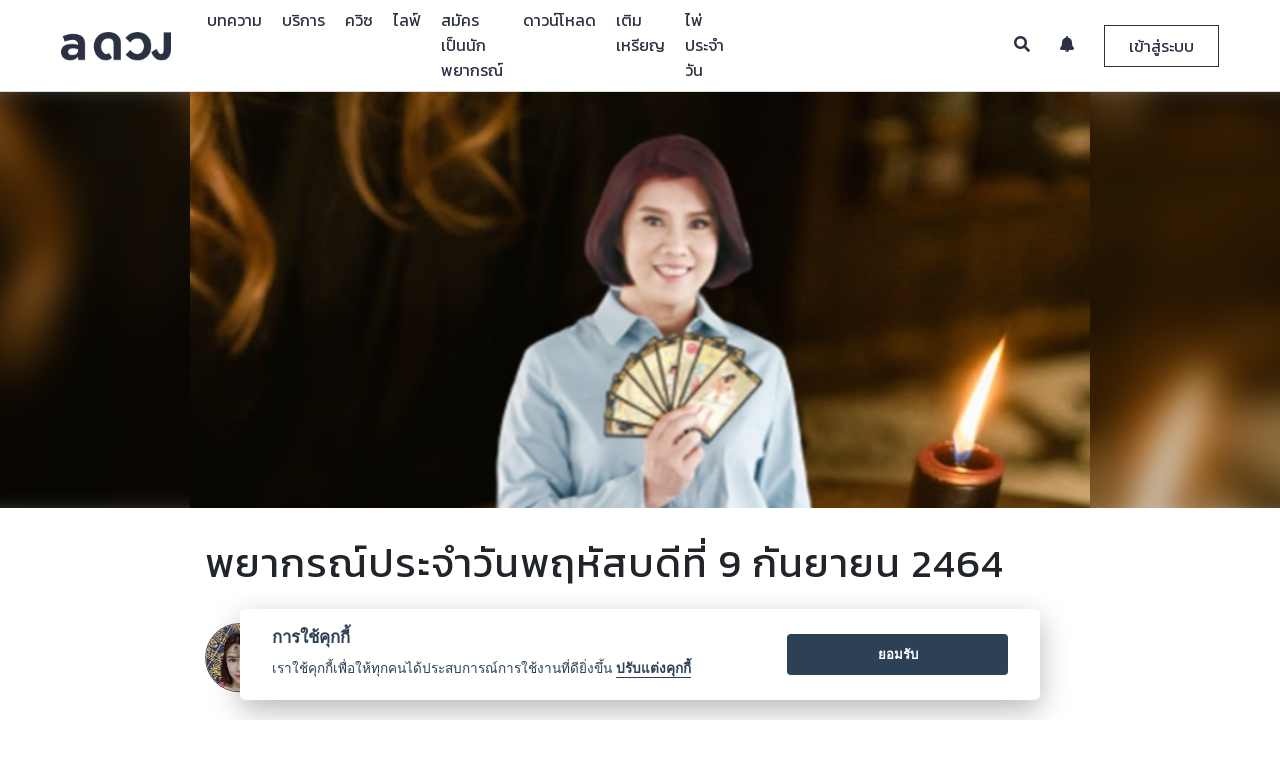

--- FILE ---
content_type: text/html
request_url: https://aduang.co/horoscope/15752/%E0%B8%9E%E0%B8%A2%E0%B8%B2%E0%B8%81%E0%B8%A3%E0%B8%93%E0%B9%8C%E0%B8%9B%E0%B8%A3%E0%B8%B0%E0%B8%88%E0%B8%B3%E0%B8%A7%E0%B8%B1%E0%B8%99%E0%B8%9E%E0%B8%A4%E0%B8%AB%E0%B8%B1%E0%B8%AA%E0%B8%9A%E0%B8%94%E0%B8%B5%E0%B8%97%E0%B8%B5%E0%B9%88-9-%E0%B8%81%E0%B8%B1%E0%B8%99%E0%B8%A2%E0%B8%B2%E0%B8%A2%E0%B8%99-2464
body_size: 18609
content:


<!-- Render article page -->
<!DOCTYPE html>
<html>
	<head>
		

<!-- Google Tag Manager -->
<script>(function(w,d,s,l,i){w[l]=w[l]||[];w[l].push({'gtm.start':
new Date().getTime(),event:'gtm.js'});var f=d.getElementsByTagName(s)[0],
j=d.createElement(s),dl=l!='dataLayer'?'&l='+l:'';j.async=true;j.src=
'https://www.googletagmanager.com/gtm.js?id='+i+dl;f.parentNode.insertBefore(j,f);
})(window,document,'script','dataLayer','GTM-TNWRT6R');</script>
<!-- End Google Tag Manager -->


<meta charset="utf-8">
<meta http-equiv="Cache-control" content="public">
<meta name="apple-mobile-web-app-capable" content="yes">
<meta http-equiv="X-UA-Compatible" content="IE=Edge,chrome=1">
<meta name="viewport" content="width=device-width,initial-scale=1,maximum-scale=1,user-scalable=0">

<meta name="keywords" content="ดวง, ดูดวง, ดูดวงฟรี, ดวงรายวัน, ดวงวันนี้, ดวงรายสัปดาห์, ดวงรายปี, ดวงตามราศี, ไพ่ยิปซี, ไพ่ทาโรท์, ทำนาย, ดวงชะตา, ดวงความรัก, ดวงเนื้อคู่, ดวงการงาน, ดวงการเงิน, หมอดู,ปีชง">

<!-- Chrome theme -->
<meta name="theme-color" content="#2b3143">
<!-- window phone theme -->
<meta name="msapplication-navbutton-color" content="#2b3143">
<!-- iOS safari -->
<meta name="apple-mobile-web-app-capable" content="yes">
<meta name="apple-mobile-web-app-status-bar-style" content="black-translucent">

<!-- Tab icon -->
<link rel="icon" type="image/png" href="/image/tab_icon_2.png?v=1001" sizes="32*32">

<!-- Bootstrap core CSS -->
<link rel="stylesheet" type="text/css" href="/bootstrap-4.0.0-beta-dist/css/bootstrap.min.css?v=1001">

<!-- DateTime Picker -->
<link rel="stylesheet" type="text/css" href="/vendor/datepicker/css/bootstrap-datetimepicker.min.css?v=1001">

<!-- DB Airy font style -->
<link rel="stylesheet" type="text/css" href="/fonts/stylesheet.css?v=1001">

<!-- navbar controller -->
<link rel="stylesheet" type="text/css" href="/css/navbar-custom.css?v=1002">

<!-- footer css -->
<link rel="stylesheet" type="text/css" href="/css/footer.css?v=1001">

<!-- Noti Review Css -->
<link rel="stylesheet" type="text/css" href="/css/noti-review.css?v=1001">

<!-- Line and Facebook font icon -->
<link rel="stylesheet" type="text/css" href="/icomoon/style.css?v=1001">

<!-- New Line icon version and instagram -->
<link rel="stylesheet" type="text/css" href="/icomoon/icomoon/style.css?v=1003">

<!-- Font Awesome Font Icon -->
<link rel="stylesheet" type="text/css" href="/vendor/fontawesome-5.1.0/css/all.css?v=1001">

<!--	Image Modal -->
<link rel="stylesheet" type="text/css" href="/css/img_modal.css?v=1001">

<!-- Preload Css -->
<link rel="stylesheet" type="text/css" href="/css/preloader.css?v=1001">

<style>
  html {
    overflow-y: scroll;
    -webkit-overflow-scrolling: touch;
    height: auto !important;
  }

  img {
    image-orientation: from-image;
  }

  .btn-flat {
    margin-left: 15px;
  }

  input, textarea {
    -webkit-user-select: text;
    -khtml-user-select: text;
    -moz-user-select: text;
    -ms-user-select: text;
    user-select: text;
  }

  .chat-support-loader-container {
  position: fixed;
  top: 0;
  left: 0;
  width: 100%;
  height: 100%;
  z-index: 1001;
  background-color: rgba(0,0,0,.4);
  display: none;
}

.chat-support-loader-container.active {
  display: block;
}

.chat-support-loader {
  position: absolute;
  top: 50%;
  left: 50%;
  width: 50%;

  transform: translate(-50%, -50%);
  -webkit-transform: translate(-50%, -50%);
  -moz-transform: translate(-50%, -50%);
}

@media(min-width: 992px) {
  .chat-support-loader {
    width: 35%;
  }
}
</style>

<!--  jQuery Core js  -->
<script src="/js/jquery-3.2.1.min.js?v=1001"></script>

<!-- Popper Core Js -->
<script src="/vendor/popper/popper.min.js?v=1001"></script>

<!-- Bootstrap Core Js -->
<script src="/bootstrap-4.0.0-beta-dist/js/bootstrap.min.js?v=1001"></script>

<!-- Cookie Core Js -->
<script src="/vendor/jquery-cookie-master/src/jquery.cookie.js?v=1001"></script>

<!-- Lottie Core Js -->
<script src="/vendor/bodymovin/build/player/lottie.min.js"></script>

<!-- Date Picker Core Js -->
<script src="/vendor/datepicker/js/bootstrap-datetimepicker.min.js?v=1001"></script>

<!-- Noti Review script js -->
<script src="/js/review-noti-controller.js?v=1035"></script>
<!-- Search Teller Controller  -->
<script src="/js/search-all-page-controller.js"></script>
<!-- Eneble Topup Controller -->
<script src="/js/enable-topup-controller.js" type="module"></script>
<!-- App Suggest Controller -->
<script src="/js/app-suggest-controller.js" type="module"></script>
<!-- Chat with Support Controller -->
<script src="/js/chat-support-controller.js" type="module"></script>
<!-- Redeem Code Script -->
<script src="/js/redeem-controller.js?v=1001" type="module"></script>

<!-- Moment Core Js -->
<script src="https://momentjs.com/downloads/moment.js?v=1001"></script>
<script src="https://momentjs.com/downloads/moment-with-locales.js?v=1001"></script>

<!-- Chat Core Js -->
<script src="/vendor/signalr/signalr.js"></script>

<!-- Modal Lang js -->
<script src="/js/modal-lang-controller.js" type="module"></script>

<!-- Lazy load Vinilla js -->
<script src="/vendor/bower_components/vanilla-lazyload/dist/lazyload.min.js"></script>

<!-- Environment Controller -->
<script src="/js/env_controller.js" type="module"></script>

		<title>พยากรณ์ประจำวันพฤหัสบดีที่ 9 กันยายน 2464 &mdash; a ดวง</title>
		<meta name="description" content="ดูดวง ดูดวงเนื้อคู่ ดวง ดูดวงออนไลน์ ดูดวงวันนี้ ดูดวงความรัก ดู ดวง ดวงรายสัปดาห์ ราศี ดวงวันนี้ ดูดวงรายวัน">
    <meta name="keywords" content="ดวง, ดูดวง, ดูดวงฟรี, ดวงรายวัน, ดวงวันนี้, ดวงรายสัปดาห์, ดวงรายปี, ดวงตามราศี, ไพ่ยิปซี, ไพ่ทาโรท์, ทำนาย, ดวงชะตา, ดวงความรัก, ดวงเนื้อคู่, ดวงการงาน, ดวงการเงิน, หมอดู,ปีชง">
		<meta property="og:image" content="https://cdn-contents.aduang.co/upload/637667433649925348.jpeg" />
    <meta property="og:image:secure_url" content="https://cdn-contents.aduang.co/upload/637667433649925348.jpeg" />
    <meta property="og:image:width" content="640" />
    <meta property="og:image:height" content="442" />
    <meta property="og:url" content="https://aduang.co/horoscope/15752" />
		<meta property="og:title" content="พยากรณ์ประจำวันพฤหัสบดีที่ 9 กันยายน 2464 &mdash; a ดวง">
		<meta property="og:description" content="ดูดวง ดูดวงเนื้อคู่ ดวง ดูดวงออนไลน์ ดูดวงวันนี้ ดูดวงความรัก ดู ดวง ดวงรายสัปดาห์ ราศี ดวงวันนี้ ดูดวงรายวัน">
    <meta property="fb:app_id" content="1790866304469860">
		<meta property="al:android:package" content="com.ookbee.aduang" />
		
		<meta property="ml:ios:url" content="aduang://article/15752" />
		<meta property="ml:android:url" content="aduang://article/15752">

		<meta property="og:type" content="website">
		<meta name="author" content="Ookbee U Co.,Ltd.">

		<link rel="canonical" href="https://aduang.co/horoscope/15752">

		<!-- Custom Css -->
		<link rel="stylesheet" type="text/css" href="/css/article-custom.css">

		<script type="text/javascript">

			const horo = "15752";

			if (horo == "")
			 window.location.href = "/not-found";

		</script>
	</head>
	<body class="loaded">
		<!-- Google Tag Manager (noscript) -->
<noscript><iframe src="https://www.googletagmanager.com/ns.html?id=GTM-TNWRT6R"
height="0" width="0" style="display:none;visibility:hidden"></iframe></noscript>
<!-- End Google Tag Manager (noscript) -->


<!-- Event Tracking Analytics Function  -->
<script>

	function handleOutboundLinkClicks(event, cate, action, label) {
		ga('send', 'event', {
			eventCategory: cate,
			eventAction: action,
			eventLabel: label
		});
	}

</script>

<!-- Firebase Core Js -->
<!-- Initialize Firebase Config -->

<script async>

	setTimeout(function() {

		$('.google-auto-placed').remove();
		console.log("auto ads is removed.");

	}, 3000);

</script>


<!-- Review Modal -->
<div class=" modal fade modal all-modal-box--collection" id="reviewModal" role="dialog">
	<div class="modal-dialog">

		<!-- Modal Content -->
		<div class="modal-content">
			<button type="button" class="close review-close" data-dismiss="modal">&times;</button>
			<div class="modal-header">
				<h4 class="modal-title modal-review-title"></h4>
			</div>
			<div class="rating-headers"></div>
			<div clas="modal-body">
				<div class="review-vote--collection">
					<div id="review-1" class="rate_widget">
						<div class="star_1 ratings_stars ratings_vote" value="1"></div>
						<div class="star_2 ratings_stars" value="2"></div>
						<div class="star_3 ratings_stars" value="3"></div>
						<div class="star_4 ratings_stars" value="4"></div>
						<div class="star_5 ratings_stars" value="5"></div>
					</div>
				</div>

				<div class="review-text--collection">
					<textarea id="review-text-box" class="form-control review-text-box review-modal-txt-box" rows="7" placeholder=""></textarea>

					<button type="button" id="review-submit-btn" class="review-submit-btn modal-review-submit-btn btn"></button>
				</div>
			</div>
		</div>
	</div>
</div>




<!-- Confirm AIS Topup Modal -->
<div class="modal fade all-modal-box--collection" id="ais-otp-modal" role="dialog">
	<div class="modal-dialog">

		<!-- Modal Content -->
		<div class="modal-content">
			<button type="button" class="close ais-otp-close" data-dismiss="modal">&times;</button>
			<div class="modal-header">
				<h4 class="modal-title modal-ais-title"></h4>
			</div>

			<div class="modal-body">
				<p class="ais-otp-label modal-ais-otp"></p>
				<input type="text" class="form-control ais-otp-field-txt modal-ais-place" placeholder="">
			</div>

			<div class="modal-footer">
				<button class="btn ais-otp-submit modal-ais-submit"></button>
			</div>
		</div>

	</div>
</div>



<!-- Redeem Code Modal -->
<div class="modal fade all-modal-box--collection" id="redeem-modal" role="dialog">
	<div class="modal-dialog">

		<!-- Modal Content -->
		<div class="modal-content">
			<button type="button" class="close redeem-close" data-dismiss="modal">&times;</button>
			<div class="modal-header">
				<h4 class="modal-title modal-redeem-title"></h4>
			</div>

 			<div class="modal-body">
				<div class="redeem-img-container">
					<img src="/image/v02/redeem.png" class="redeem-img">
				</div>
				<input type="text" class="form-control redeem-field-txt modal-redeem-place" placeholder="">
			</div>

			<div class="modal-footer">
				<button class="btn redeem-submit modal-redeem-submit"></button>
			</div>
		</div>
	</div>
</div>






<!-- Finish Review Modal -->
<div class="modal fade modal all-modal-box--collection" id="finishReview" role="dialog">
	<div class="modal-dialog">

		<!-- Modal Content -->
		<div class="modal-content">

			<div class="modal-body">
				<h4 class="modal-title modal-finish-review-title"></h4>
				<div class="modal-tellers-finish--collection">
					<img src="/image/v02/teller.png" class="modal-tellers-finish">
				</div>

				<div class="review-text--collection">
					<button type="button" class="review-submit-btn btn modal-finish-review-submit" id="submit-finish-review"></button>
				</div>
			</div>
		</div>
	</div>
</div>


<!-- Review List body Mobile -->
<div class="big-noti-list-review--collection-m">
	<div class="noti-list-review--collection-m">
	<div class="noti-list-review-head--collection-m">
		<div class="noti-logo-pic-review-head--collection-m">
			<img src="/image/v02/tab_icon_4.png">
		</div>
		<div class="noti-close-review-head--collection-m">
			<button type="button" class="noti-close-review-head">&times;</button>
		</div>
	</div>
	<div class="noti-list-body-review--collection-m" id="noti-list-body-review--collection-m"></div>
</div>
</div>



<!-- Verify Phone Number Modal Box -->
<div class="modal fade modal all-modal-box--collection verify-box" id="verifyNumber2" role="dialog">
	<div  class="modal-dialog modal-dialog-centered" role="document">

		<div class="modal-dialog">

			<!-- Modal Content -->
			<div class="modal-content">
				<button type="button" class="close review-close" data-dismiss="modal">&times;</button>
				<div class="modal-content-container" id="modal-content-container2">

					<!-- Render data here........ -->
					<div class="modal-header">
						<h4 class="modal-title modal-warning-title">แจ้งเตือน</h4>
					</div>
					<div class="modal-body">
						<div class="each-field-line each-field-line-verify">
							<p class="text each-reminde-code" id="memo-message"></p>
						</div>
					</div>

				</div>
			</div>
		</div>

	</div>
</div>

<div class="modal fade modal all-modal-box--collection verify-box" id="verifyNumber3" role="dialog">
	<div  class="modal-dialog modal-dialog-centered" role="document">


			<!-- Modal Content -->
			<div class="modal-content">
				<button type="button" class="close review-close" data-dismiss="modal">&times;</button>
				<div class="modal-content-container" id="modal-content-container3">

					<!-- Render data here........ -->

				</div>
			</div>

	</div>
</div>



<!--	Modal Image box	-->
<div id="modalImage" class=" modal-image" role="dialog">
	<span class="close-image" id="img_close">&times;</span>
	<img class="modal-content" id="img-01">
</div>

<!-- Modal Crop Image -->
<div class="modal fade all-modal-box--collection modal-edit-image" id="modal-edit-image" tabindex="-1" role="dialog" aria-labelledby="modalLabal" aria-hidden="true">
	<div class="modal-dialog" role="document">
		<div class="modal-content">
			<div class="modal-header">
				<h4 class="modal-title" id="modalLabel">Crop the image</h4>
<!--
				<button type="button" class="close" data-dismiss="modal-edit-image" aria-label="Close">
					<span aria-hidden="true">&times;</span>
				</button>
-->
			</div>
			<div class="modal-body">
				<div class="img-container">
					<img id="image-editing" src="https://avatars0.githubusercontent.com/u/3456749">
				</div>
			</div>
			<div class="modal-footer">
				<button type="button" class="btn btn-default" data-dismiss="modal">Cancel</button>
				<button type="button" class="btn btn-primary" id="crop">Crop</button>
			</div>
		</div>
	</div>
</div>





<!-- Modal Announcement Box -->
<div class="modal fade announcement-box-container" id="announcement-modal-container" role="dialog">
	<div class="modal-dialog modal-dialog-centered" role="document">
		<div class="modal-content">

			<div class="modal-body">
				<button type="button" class="close" id="close-announcement-modal" data-dismiss="modal" aria-label="Close">
					<span aria-hidden="true">&times;</span>
				</button>

				<a href="#" class="announcement-modal-link">
					<img src="https://dummyimage.com/2000x1000/000/fff&text=B" data-src="" class="lazy image-announcement" id="image-announcement" alt="">
				</a>
			</div>

		</div>
	</div>
</div>




<!-- Chat Preloader -->
<div class="chat-support-loader-container">
	<div class="chat-support-loader" id="support-loader"></div>
</div>


<!-- Mock Footer download app -->
<div class="all-suggest-download-container">

</div>
		<div id="all-wrap">
			<!-- Preloader Wrapper & Navigation -->
			<!-- Preloader Wrapper -->
<div id="loader-wrapper">
	<div id="loader-collection">
		<div id="loader-pic">
			<img src="/image/v02/tab_icon_4.png" class="image-loader">
		</div>
		<div id="loader-running">
			<div id="loader">
				<div class="loader-section"></div>
			</div>
		</div>
	</div>
</div><script src="/js/facebook-login.js" type="module"></script>

<!-- Navbar Collection -->
<!-- Desktop Model -->
<div class="navbar-collection">
	<nav class="navbar navbar-expand-lg navbar-light fixed-top navbar-custom" id="desktopNav">
		<div class="container-fluid">
			<a class="navbar-brand" href="/">
				<img src="/image/v02/logo-new-2.png" class="img-responsive img-navbrand logo-nav-img">
			</a>
			
			<div class="collapse navbar-collapse navbar-left navbar-link-desk-container" id="navbar-left-collection">
				<ul class="navbar-nav mr-auto navbar-list-left" id="nav-list-desk-container">
					
					<!-- Link Rendering Here...... -->
					
				</ul>
			</div>
			
			<div class="collapse navbar-collapse navbar-right" id="navbar-right-collection">
				<ul class="navbar-nav ml-auto navbar-list-right">
					<li class="navbar-item">
						<a href="#" class="navbar-link navbar-search active">
							<i class="fas fa-search"></i>
						</a>
						
						<div class="search-form-container">
							<form>
								<button type="submit" class="btn search-submit" id="search-submit">
									<i class="fas fa-search"></i>
								</button>
								<input class="form-control search-form-input navbar-label-search" id="search-form-input" name="search-form-input" placeholder="">
							</form>
						</div>
					</li>
					<li class="navbar-item">
						<a href="#" class="navbar-link nav-subscribe-noti">
							<i class="fas fa-bell"></i>
							<div class="count-noti-user-collection" id="count-noti-user-d"></div>
						</a>
					
						<div class="navbar-noti-mom-container">
							<div class="navbar-noti-in-container" >
								<div class="navbar-noti-inner-head-container">
									<p class="navbar-noti-head-txt navbar-label-sub-noti"></p>
									<a href="#" class="navbar-noti-readmore-link navbar-label-readall"></a>
								</div>
								<div class="navbar-noti-inner-container" id="navbar-noti-in-container">
									<!-- Render Notification -->
								</div>
								
								<div class="navbar-noti-inner-loadmore-container">
									<a href="#" class="navbar-noti-inner-loadmore-btn navbar-label-loadmore active"></a>
								</div>
							</div>
						</div>
					</li>
					<li class="navbar-item">
						<a href="#" class="navbar-link nav-login-btn active navbar-label-login" data-toggle="modal" data-target="#login-register-modal--collection">
						</a>
						
						<a href="#" class="navbar-link nav-login-btn2">
							<div class="user-info-collection user-nav-info-collection">
								<div class="user-info-pic-collection" id="user-info-pic-collection">
									<img class="user-info-pic" src="/image/tab_icon_2.png">
									<div class="count-noti-big-collection" id="count-noti-big-collection"></div>
								</div>
								
								<i class="fa fa-caret-down user-info-caret-down" aria-hidden="true"></i>
							</div>
						</a>
						
						<div class="navbar-user-mom-link--collection">
							<div class="navbar-user-big-link--collection">
								<div class="navbar-user-link--collection">
									 
									<div class="user-info-list-nav-d-container">
										<p class="user-info-name"></p>
									</div>
									
									<div class="user-coin-list-nav-d-container">
										<div class="user-coin-list-nav-in-d-container">
											<div class="each-user-coin-list-nav-inner-d-container">
												<img src="/image/v02/Group 255.png" class="each-user-coin-d-img">
												<span class="each-user-coin-d-txt" id="coin-revenue-menu-d">0</span>

												
															<a href="/coin/topup" class="coin-keys-link-menu each-user-coin-d-lin">
																<i class="fas fa-plus"></i>
															</a>											</div>
											
											<div class="each-user-coin-list-nav-inner-d-container">
												<img src="/image/coin/point/point-icon.png" class="each-user-coin-d-img">
												<span class="each-user-coin-d-txt" id="keys-revenue-menu-d">0</span>

											</div>
										</div>
									</div>
									
									<a class="all-profile-link" href="#">
										<img class="navbar-user-link-icon" src="/image/v02/Group 9696.png">  <span class="navbar-label-profile"></span>
									</a>
									<a class="all-inbox-link" href="/inbox/">
										<img class="navbar-user-link-icon" src="/image/v02/Group 9698.png">  <span class="navbar-label-service"></span>
									</a>

									<a class="all-report-income-page-link all-only-teller-page-link" href="/revenue">
										<img class="navbar-user-link-icon" src="/image/v02/wallet.png"> <span class="navbar-label-income"></span>
									</a>
									<a class="all-report-income-page-link" href="/chat">
										<img class="navbar-user-link-icon" src="/image/v02/dialogue-bubble.png"> <span class="navbar-label-chat"></span>
									</a>
									<a class="all-inbox-link redeem-link" href="#" data-toggle="modal" data-target="#redeem-modal">
										<img src="/image/v02/redeem-ic2.png" class="navbar-user-link-icon">  <span class="navbar-label-redeem"></span>
									</a>
									
									<a class="logout-btn" href="#" style="border-top: 1px solid rgba(0,0,0,.3);">
										<img class="navbar-user-link-icon" src="/image/v02/Group 9697.png"> <span class="navbar-label-logout"></span>
									</a>	
									
								</div>
							</div>
						</div>
					</li>
				</ul>
			</div>
		</div>
	</nav>
</div>




<!-- Search Mobile Menu -->
<div class="all-search-mobile-collection">
	<div class="mobile-link-menu-bg"></div>
	<div class="search-mobile-link-menu-container">
		<!-- Head Section -->
		<div class="mobile-link-menu-head">
			<div class="mobile-search-all-container">
				<form class="mobile-search-all-form">
					<input type="text" class="form-control mobile-search-field navbar-label-search" name="search-form-input-m" id="search-form-input-m" placeholder="">
					<button type="button" class="btn clear-all-text-m">
						<i class="fas fa-times"></i>
					</button>
					<button type="submit" class="btn submit-search-btn-m" name="submit-search-btn-m" id="submit-search-btn-m">
						<i class="fas fa-search"></i>
					</button>
				</form>
			</div>
		</div>
	</div>
</div>





<!-- Notification Mobile Menu -->
<div class="all-noti-mobile-collection">
	<div class="noti-mobile-collect-container">
		<!-- Head Section -->
		<div class="noti-mobile-head-container">
			<div class="noti-mobile-head-img-container">
				<img src="/image/v02/tab_icon_4.png" class="noti-mobile-head-img">
			</div>
			<div class="noti-mobile-head-close-continer">
				<a href="#" class="noti-mobile-head-close">
					<i class="fas fa-times"></i>
				</a>
			</div>
		</div>
		
		<!-- Body Section -->
		<div class="noti-mobile-body-container">
			<div class="noti-mobile-body-in-container">
				<div class="navbar-noti-inner-head-container">
					<p class="navbar-noti-head-txt navbar-label-sub-noti"></p>
					<a href="#" class="navbar-noti-readmore-link navbar-label-readall"></a>
				</div>
				<div class="noti-mobile-body-inner-container" id="noti-mobile-body-in-container">
					<!-- Render Notificatoin -->
				</div>
				
				<div class="navbar-noti-inner-loadmore-container">
					<a href="#" class="navbar-noti-inner-loadmore-btn active navbar-label-loadmore"></a>
				</div>
			</div>
		</div>
	</div>
</div>






<!-- All Link Mobile Menu -->
<div class="all-link-mobile-collection">
	<div class="mobile-link-menu-bg"></div>
	<div class="mobile-link-menu-container">
		<!-- Head Section -->
		<div class="mobile-link-menu-head">
			<div class="mobile-link-menu-upper-box">
				<a href="#" class="close-mobile-menu-link">
					<i class="fas fa-times"></i>
				</a>

				<div class="mobile-profile-menu-container">
					<img class="mobile-profile-img-mo" src="/image/tab_icon_2.png" class="mobile-profile-menu">
				</div>
				<p class="mobile-nickname-menu"></p>
				<p class="mobile-email-menu"></p>
			</div>
			<div class="mobile-link-menu-lower-box">
				<div class="container">
					<div class="row">
						<div class="col-6" style="border-right: 2px solid rgba(225,225,225,.4); padding-left: 5px; padding-right: 5px;">
							<img src="/image/v02/Group 255.png" class="coin-keys-img-menu">
							<p class="coin-keys-revenue-menu" id="coin-revenue-menu">0</p>
							
										<a href="/coin/topup" class="coin-keys-link-menu">
											<i class="fas fa-plus"></i>
										</a>						</div>
						<div class="col-6" style="padding-left: 5px; padding-right: 5px;">
							<img src="/image/coin/point/point-icon.png" class="coin-keys-img-menu">
							<p class="coin-keys-revenue-menu" id="keys-revenue-menu">0</p>

						</div>
					</div>
				</div>
			</div>
		</div>
		
		<!-- Body Section -->
		<div class="mobile-link-menu-body">
			<ul class="mobile-link-menu-list" id="mobile-link-menu-list">
				<!-- Mobile link Render -->
			</ul>
			<ul class="mobile-link-menu-list" id="mobile-noti-link-list">
				<li class="mobile-link-menu-item mobile-already-login-link-menu-item">
					<a href="#" class="mobile-link-menu-list-link mobile-link-noti-link">
						<p class="mobile-link-menu-list-name"><i class="icon icon-noti-01"></i> <span class="navbar-label-noti"></span>   <span class="count-noti-user-m"></span></p>
					</a>
				</li>
			</ul>
			<ul class="mobile-link-menu-list mobile-link-menu-user-list">
				<li class="mobile-link-menu-item mobile-login-link-menu-item">
					<a href="#" class="mobile-link-menu-list-link" data-toggle="modal" data-target="#login-register-modal--collection">
						<p class="mobile-link-menu-list-name"><i class="icon icon-profile-01"></i>  <span class="navbar-label-login"></span></p>
					</a>
				</li>
				<li class="mobile-link-menu-item mobile-already-login-link-menu-item">
					<a href="#" class="mobile-link-menu-list-link" id="mobile-login-profile-link">
						<p class="mobile-link-menu-list-name"><i class="icon icon-profile-01"></i>  <span class="navbar-label-profile"></span></p>
					</a>
				</li>
				
				<li class="mobile-link-menu-item mobile-already-login-link-menu-item">
					<a href="/inbox/" class="mobile-link-menu-list-link">
						<p class="mobile-link-menu-list-name"><i class="icon icon-qa-ic"></i>  <span class="navbar-label-service"></span></p>
					</a>
				</li>
				
				<li class="mobile-link-menu-item mobile-already-login-link-menu-item all-only-teller-page-link">
					<a href="/revenue" class="mobile-link-menu-list-link">
						<p class="mobile-link-menu-list-name"><i class="icon icon-purse-01"></i>  <span class="navbar-label-income"></span></p>
					</a>
				</li>
				<li class="mobile-link-menu-item mobile-already-login-link-menu-item">
					<a href="/chat" class="mobile-link-menu-list-link">
						<p class="mobile-link-menu-list-name"><i class="icon icon-chat-01"></i>  <span class="navbar-label-chat"></span></p>
					</a>
				</li>
				
				<li class="mobile-link-menu-item mobile-already-login-link-menu-item">
					<a href="#" class="mobile-link-menu-list-link redeem-link" data-toggle="modal" data-target="#redeem-modal">
						<p class="mobile-link-menu-list-name"><i class="icon icon-redeem-ic"></i>  <span class="navbar-label-redeem"></span></p>
					</a>
				</li>
				
				<li class="mobile-link-menu-item mobile-already-login-link-menu-item">
					<a href="#" class="logout-btn mobile-link-menu-list-link">
						<p class="mobile-link-menu-list-name"><i class="icon icon-logout-01"></i>  <span class="navbar-label-logout"></span></p>
					</a>
				</li>
			</ul>
		</div>
		
		<!-- Footer Menu -->
		<div class="mobile-link-menu-footer-container">
			<p class="mobile-link-menu-footer-text">Copyright © 2018 Ookbee U Co.,Ltd.</p>
			<p class="mobile-link-menu-footer-text">
				All Rights Reserved.  <a href="/terms">Terms</a> and <a href="/privacy">Privacy Policy</a></p>
		</div>
	</div>
</div>



<!-- Mobile Navbar Container -->
<div class="navbar-collection--mobile" id="mobileNav">
	<div class="navbar-mobile container">
		<div class="row">
			<div class="col align-self-start">
				<ul class="nav-list--mobile left-nav-list--mobile">
					
					<li>
						<a href="#" class="mobile-top-nav-link memu-mobile--btn categories-open-mobile-list--collection" id="mobile-categories">
							<i class="fas fa-bars"></i>
						</a>
					</li>
					
					<li>
						<a href="/" class="mobile-top-nav-link logo-mobile--clicking--website">
							<img src="/image/v02/tab_icon_4.png" class="img-responsive img-logo--mobile menu-mobile--btn logo-nav-img">
						</a>
					</li>
					
					<li>
						<a href="#" class="mobile-top-nav-link search-mobile-link">
							<i class="fas fa-search"></i>
						</a>
					</li>
					
				</ul>
			</div>
		</div>
	</div>
</div>







<!-- Login & Register Field Modal -->
<div id="login-register-modal--collection" class="modal fade login-register-modal--collection" role="dialog">
	<div class="modal-dialog">
		
		<!--	Modal Content	-->
		<div class="modal-content">
			<div class="modal-header">
				<p class="login-regis-modal-title modal-title navbar-label-login"></p>
				<button type="button" class="close login-register-close-btn" data-dismiss="modal">
					<i class="fa fa-times"></i>
				</button>
			</div>
			
			<div class="modal-body">
				<div class="container">
					<div class="row justify-content-sm-center">
						
						<div class="col-sm-6 col-12 each-login-collection each-login-left-collectoin active">
							<div class="log-log-collection active" id="face-login-collection">
								<p class="sub-head-login-label navbar-label-fb-login"></p>
								<a href="#" class="facebook-login-btn" label="facebook" action="login">
									<i class="fab fa-facebook-f"></i> Facebook
								</a>
							</div>
						</div>
						
						<div class="col-sm-6 col-12 each-login-collection">
							<div class="log-log-collection log-log-left-collection active" id="user-login-collection">
								<p class="sub-head-login-label navbar-label-ookbee-login"></p>
								<div class="login-form-collection">
									<form action="" method="">
										<input type="email" class="form-control login-field navbar-field-email" id="user-id" placeholder="">
										<input type="password" class="form-control login-field navbar-field-pass" id="user-pass" placeholder="">

										<button type="submit" class="btn btn-default login-submit-btn navbar-label-login" id="submit-login" label="ookbee" action="login"></button>
									</form>
									
									<div class="row choice-btn-collection">
										<div class="col-6">
											<a href="#" class="choice-btn regis-choice choice-left navbar-label-regis"></a>
										</div>
										<div class="col-6">
											<a href="#" class="choice-btn forget-choice choice-right navbar-label-repass"></a>
										</div>
									</div>
								</div>
							</div>
							
							<div class="log-log-collection log-log-left-collection" id="user-regis-collection">
								<p class="sub-head-login-label navbar-label-regis-aduang"></p>
								<div class="login-form-collection">
									<form action="" method="">
										<input type="email" class="form-control login-field navbar-field-email" id="regis-email" placeholder="">
										<input type="password" class="form-control login-field navbar-field-pass" id="regis-pass" placeholder="">
										<input type="password" class="form-control login-field navbar-field-repass" id="regis-re-pass" placeholder="">
										<input type="text" class="form-control login-field navbar-field-username" id="regis-nickname" placeholder="">

										<button type="submit" class="btn btn-default login-submit-btn navbar-label-regis-2" id="submit-regis" label="ookbee" action="register"></button>
									</form>
									
									
									<div class="row choice-btn-collection">
										<div class="col-6">
											<a href="#" class="choice-btn login-choice choice-left navbar-label-login"></a>
										</div>
										<div class="col-6">
											<a href="#" class="choice-btn forget-choice choice-right navbar-label-repass"></a>
										</div>
									</div>
								</div>
							</div>
							
							<div class="log-log-collection log-log-left-collection" id="user-forget-collection">
								<p class="sub-head-login-label navbar-label-email-repass"></p>
								<div class="login-form-collection">
									<form action="" method="">
										<input type="email" class="form-control login-field navbar-field-email" id="forget-email" placeholder="">
									
										<button type="submit" class="btn btn-default login-submit-btn navbar-label-send-email" id="submit-forget"></button>
									</form>
									
									<div class="row choice-btn-collection">
										<div class="col-6">
											<a href="#" class="choice-btn login-choice choice-left navbar-label-login"></a>
										</div>
										<div class="col-6">
											<a href="#" class="choice-btn regis-choice choice-right navbar-label-regis"></a>
										</div>
									</div>
								</div>
							</div>
							
							<div class="log-log-collection log-log-left-collection" id="user-patch-collection">
								<p class="sub-head-login-label navbar-label-personal"></p>
								<div class="login-form-collection">
									<form action="" method="">
										<input type="text" class="form-control login-field navbar-field-firstname" id="patch-firstname" placeholder="">
									
										<input type="text" class="form-control login-field navbar-field-lastname" id="patch-lastname" placeholder="">

										<div class="birth-append date form-control login-field" id="birthdaypicker" data-date-format="yyyy-mm-dd hh:ii">
											<input type="text" class="person-birthday navbar-field-birthday" id="patch-birthday" name="person-birthday" placeholder="" style="width: 80%;">
											<span class="add-on add-on-icon">
												<span class="fa fa-calendar" aria-hidden="true"></span>
											</span>
										</div>

										<input type="hidden" class="hidden-data target-link" id="target-link" value="">

										<div class="form-group">
											<select class="form-control login-field" id="patch-gender navbar-field-sex" placeholder="" style="height: 50px; color: #fe7827;">
												<option class="navbar-label-sex-empty"></option>
												<option class="navbar-label-male"></option>
												<option class="navbar-label-female"></option>
											</select>
										</div>

										<button type="button" class="btn btn-default login-submit-btn navbar-label-save" id="submit-patch"></button>
									</form>
								
									<div class="row choice-btn-collection">
										<div class="col-12">
											<a href="#" class="choice-btn choice-center choice-skip navbar-label-skip"></a>
										</div>
									</div>
								</div>
							</div>
							
						</div>
					</div>
				</div>
			</div>
		</div>
	</div>
</div>






<!-- Rendering Navbar Link -->
<script src="/js/nav-lang-controller.js" type="module"></script>
			<!-- Content Part -->
			<div class="content-container">
				<!-- cover content container -->
				<div class="cover-banner-container">
					<div class="container-fluid">
						<div class="row">
							<div class="cover-container">
								<div class="cover-out-container">
									<div class="cover-in-container" style="background-image: url('https://cdn-contents.aduang.co/upload/637667433649925348.jpeg');"></div>
								</div>
								<img src="https://cdn-contents.aduang.co/upload/637667433649925348.jpeg" class="cover-img ar-container">
							</div>
						</div>
					</div>
				</div>


				<!-- Article Content Container -->
				<div class="article-content-container">
					<div class="container ar-container">
						<div class="row">
							<div class="col-12">

								<!-- Head Article Container -->
								<div class="each-content-box-container">
									<div class="head-article-container">
										<h1 class="head-article-txt" value="15752" cate="4">พยากรณ์ประจำวันพฤหัสบดีที่ 9 กันยายน 2464</h1>
									</div>
								</div>

								<!-- Creator Container -->
								<div class="each-content-box-container">
									<div class="user-container">
										<div class="each-user-container user-profile-container">
											<div class="profile-container">
												<img src="https://aduang-contents.okbcdn.net/upload/638559941287353604.jpg" class="profile-img">
											</div>
										</div>

										<div class="each-user-container user-info-container">
											<div class="each-info-line-container">
												<a href="/user/VNXdFBfi" class="nickname-txt" value="VNXdFBfi">
													Tammy Magic Tarot 												</a>

												<a href="#" class="follow-btn-link"></a>
											</div>
											<div class="each-info-line-container">
												<p class="sub-data-txt" id="pub-date">2021-09-09T00:00:00+00:00</p>
												<p class="sub-data-txt" id="page-views"></p>
											</div>
										</div>

									</div>
								</div>

								<!-- Header Ads Container -->
								<div class="each-content-box-container">
									<div class="ads-container">
										<script async src="//pagead2.googlesyndication.com/pagead/js/adsbygoogle.js"></script>
										<!-- Article - Head Banner -->
										<ins class="adsbygoogle ads_responsive_1"
												 style="display:block"
												 data-ad-client="ca-pub-1800003393890291"
												 data-ad-slot="2518068549"></ins>
										<script>
										(adsbygoogle = window.adsbygoogle || []).push({});
										</script>
									</div>
								</div>

								<!-- Content Container -->
								<div class="each-content-box-container">
									<div class="manage-container">
										<div class="each-manage-container edit-container">
											<a href="https://aduang.co/horoscope/15752/edit" class="edit-article-link" id="edit-article-link" creator="VNXdFBfi">

											</a>
										</div>
										<div class="each-manage-container switch-container">
											<div class="toggle-all-switcher-container">
												<div class="toggle-article-switch-container">
													<input type="checkbox" class="toggle-article-switcher" >
													<span class="toggle-article-slider"></span>
												</div>
												<label class="toggle-article-label"></label>
											</div>
										</div>
									</div>

									<div class="article-content-txt-container">
										<!-- Render Content -->
										<p>พยากรณ์ประจำวันพฤหัสบดีที่ 9 กันยายน 2464</p><p>คนเกิดวันนี้เป็นคนที่มักจะมีความคิดเห็นแปลกแหวกแนวกว่าคนอื่นอยู่เสมอ เป็นคนที่มีลางสังหรณ์แม่น นิสัยใจคอมักจะขึ้นอยู่กับสภาพแวดล้อมที่เติบโตมา ถ้ามีบุตรที่เกิดในวันนี้ต้องขยันตอบคำถามของเขา ในรอบอายุนี้จะเข้าใจเรื่องกรรมเวรหรือทำสิ่งใดได้ในสิ่งนั้นยิ่งขึ้น คนวัยเรียนมีโอกาสจะสอบชิงทุนได้ ถ้าว่างงานจะได้งาน แก้ไขปัญหาเรื่องการเงินหนี้สินได้ดีแต่ไม่ควรเกี่ยวข้องกับอบายมุข ได้พบเพื่อนที่ถูกใจ ได้เวลาเปิดตัวคนที่ท่านกำลังคบหา</p><p>คนเกิดวันอาทิตย์ วันนี้ต้องระวังสิ่งที่เกิดขึ้นเหมือนภาพลวงตาเรื่องใดที่คิดว่าใช่อาจจะไม่ใช่อย่างที่เราเห็นต้องรู้จักแยกแยะผิดถูก คาดเดาสถานกาณ์ล่วงหน้าไม่ได้หรือคาดเคลื่อนจากความจริง คนที่เข้ามาในลักษณะหว่านล้อมเรามักจะเป็นของปลอม การเงินระวังการถูกโกง ถูกหยิบยืมแล้วได้คืนยากหรืออาจจะต้องตัดใจในบางส่วน ความรัก ระวังเรื่องการแอบคบซ้อนจะถูกเปิดเผยหรือมีคนแอบเห็นโดยบังเอิญ คนรักอารมณ์ไม่แน่นอน</p><p>คนเกิดวันจันทร์ วันนี้ถ้าท่านอยู่ในความถูกต้องก็ไม่ต้องเกรงกลัวใดๆทั้งสิ้น ผลงานและความดีจะเป็นเกราะกำบังด้วยส่วนหนึ่ง เรื่องราวเก่าๆจะย้อนกลับมาให้ต้องขบคิดนึกถึง ผู้ใหญ่จะให้ความรักเมตตาแก่ท่านต้องรู้จักอ่อนน้อมเข้าหา การเงิน ถ้าจะติดต่อเรื่องซื้อขายที่ดินจะสำเร็จ มีลาภลอยเล็กน้อย ความรัก คนโสดจะพบคู่พบเพื่อนคุยที่ถูกใจหรือเกิดรักครั้งใหม่ ได้คบหารู้จักเพื่อนต่างชาติ</p><p>คนเกิดวันอังคาร วันนี้ท่านต้องรู้จักปล่อยวางจากเรื่องต่างๆไม่ควรไปอาสาในเรื่องที่เขาไม่ได้ขอร้องเพราะจะเป็นบ่วงคล้องคอท่านเอง ควรจะใช้สมาธิกับการงานตรงหน้าหรือเรื่องเรียนต่อเพิ่มเติม ท่านที่รู้สึกอ่อนล้าอาจจะต้องมองหากิจกรรมที่เพิ่มเติมพลังเช่น การหาความรู้ใหม่ๆที่ทันสมัย การเงินพอกินพอใช้ยังฟุ่มเฟือยไม่ได้ เสี่ยงโชคมีแต่เสีย ความรัก สันโดษไปก่อนดีกว่าเพราะคนที่เข้ามาจะเป็นรักต่างวัยต่างฐานะไม่สมหวัง</p><p>คนเกิดวันพุธ วันนี้กำลังใจและกำลังกายยังดีมีความกระตือรือร้นในเรื่องต่างๆมากขึ้นจะได้งานซ้อนงาน งานที่เริ่มทำไว้สักพักจะออกดอกผลหรือเห็นความสำเร็จในภายภาคหน้า จะได้เดินทางในช่วงสั้นๆปลอดภัยดี การเงิน ยังอุ่นกระเป๋าเสียแต่ท่านอาจจะต้องเสียเงินกับเรื่องรถ เอารถเข้าศูนย์หรือเป็นค่าใช้จ่ายในการเดินทาง ความรัก ระวังจะเอาแต่ใจตนเองมากไปเห็นแฟนเป็นเด็ก ต้องรู้จดลดทิฐิมานะลงบ้าง</p><p>คนเกิดวันพฤหัสบดี วันนี้นั่งสวยๆก็มีคนเข้ามาหาเอง เป็นวันที่สมบูรณ์วันหนึ่งจะหยิบจับสิ่งใดก็เป็นไปตามที่คาดหวัง จะได้ผู้ใหญ่ช่วยผลักดันให้ก้าวหน้า การทำงานอยู่ท่ามกลางของสวยงาม ของกินของใช้จะสำเร็จ การเงินไหลเข้ามาหลายๆช่องทางแต่ระวังจะใจใหญ่อยากซื้อของแพงเข้าบ้าน ความรัก จะพบเพื่อนใหม่ที่มีความหวังดีต่อกันแม้ไปได้คบแบบแฟนก็มีความห่วงใยให้กันเสมอ คนแต่งงานแล้วใกล้จะได้เป็นคุณแม่</p><p>คนเกิดวันศุกร์ วันนี้คนที่ทำงานประจำจะได้รับการพิจารณาเลื่อนหรือปรับเงินเดือน&nbsp; ตามสภาพของบริษัทหรือองค์กรผู้ประกอบการ จะมีคนมาจ้างให้ทำงานพิเศษก็ควรจะรับไว้เพราะเป็นสิ่งที่คุณอาจจะทำเป็นงานหลักต่อไปในอนาคตอันใกล้&nbsp; คนที่ว่างงานลองไปสมัครงานกับบริษัทต่างชาติ&nbsp; ความรัก จะได้เจอคนหน้าตาดี คิดถึงใครอยู่เขาก็คิดถึงเราหรือเขาติดต่อมาหายิ่งถ้าอายุแตกต่างกว่ากันมากจะถูกโฉลก &nbsp;&nbsp;&nbsp;</p><p>                </p><p>คนเกิดวันเสาร์ วันนี้ต้องรู้จักระงับอารมณ์อย่าเป็นคนขี้โมโหโกรธง่ายจะส่งผลต่อสุขภาพแบบสะสม มีความทะเยอทะยานอยากได้อยากทำในหลายเรื่องพร้อมๆกัน จะเกิดความเครียดกับสิ่งที่มุ่งหวังแต่ยังไม่ถึงเวลาจะได้ การเงิน ระวังเรื่องรายจ่ายหลายๆทางที่ประดังเข้ามา ความรักมักจะเป็นไปด้วยความลุ่มหลงไม่ค่อยฟังคนที่ทัดทานยิ่งว่าเหมือนยิ่งยุ อาจจะเจอคนเพศเดียวกันมาแอบส่อง ระวังขัดแย้งกับคนรักได้ง่าย&nbsp;</p>									</div>

									<!-- Footer Ads Container -->
									<div class="each-content-box-container">
										<div class="ads-container">
											<!-- Article - Footer Banner -->
											<ins class="adsbygoogle ads_responsive_1"
													 style="display:block"
													 data-ad-client="ca-pub-1800003393890291"
													 data-ad-slot="9630271806"></ins>
											<script>
											(adsbygoogle = window.adsbygoogle || []).push({});
											</script>
										</div>
									</div>

									<div class='all-share-button-container mb-5'>
												<div class='share-content-container'>
													<h2 class='relate-head-txt' id='tags-article-txt'>แท็กที่เกี่ยวข้อง :</h2>
												</div>
												<div class='share-content-container'>
													<a href='/search?keyword=ดวงรายวัน&searchType=tag' class='btn btn-danger mb-3 mr-2' style='background-color: #f21529; border-radius: 30px;'>ดวงรายวัน</a>
												</div>
											 </div>
									<!-- Share Button Container -->
									<div class="all-share-button-container">
										<div class="share-content-container">
											<h2 class="relate-head-txt" id="share-relate-article"></h2>
										</div>
										<div class="share-content-container">
											<a href="https://www.facebook.com/sharer/sharer.php?u=https://aduang.co//generate_article.php?id=15752" onclick="window.open('https://www.facebook.com/sharer/sharer.php?u=https://aduang.co//generate_article.php?id=15752', 'newwindow', 'width=300,height=250'); return false;" class="share-btn facebook" data-toggle="tooltip" title="Share on Facebook">
												<i class="fab fa-facebook-f"></i>
											</a>

											<a href="https://twitter.com/home?status=https://aduang.co//generate_article.php?id=15752" onclick="window.open('https://twitter.com/home?status=https://aduang.co//generate_article.php?id=15752', 'newwindow', 'width=300,height=250'); return false;" class="share-btn twitter" data-toggle="tooltip" title="Share on Twitter">
												<i class="fab fa-twitter"></i>
											</a>

											<a href="https://social-plugins.line.me/lineit/share?url=https://aduang.co//generate_article.php?id=15752" target="_blank" class="share-btn line" data-toggle="tooltip" title="Share on LINE">
												<i class="fab fa-line"></i>
											</a>

											<a href="#" class="share-btn copy-link" data-toggle="tooltip" title="Copy link">
												<i class="fas fa-copy"></i>
											</a>
										</div>
									</div>

								</div>

								<!-- Aduang Footer Ads App -->
								<div class="each-content-box-container download-banner-d">
									<a href="/download" class="download-link">
										<img src="/image/v02/app-banner-01.jpg">
									</a>
								</div>
								<div class="each-content-box-container download-banner-m">
									<a href="/download" class="download-link">
										<img src="/image/v02/app-banner-m-01.jpg">
									</a>
								</div>

							</div>
						</div>
					</div>
				</div>


				<!-- Teller Service -->
				<div class="all-teller-service-container">
					<!-- Render Here...-->
				</div>


				<div class="all-relate-content-container all-picked-article-content-container">
					<div class="container ar-container">
						<div class="row">
							<div class="col-12">
								<div class="relate-head-txt-container">
									<h2 class="relate-head-txt" id="relate-suggest-article"></h2>
								</div>
							</div>
						</div>
						<div class="row">
							<div class="col-12">
								 <!-- Relate Article Container -->
								<div class="each-content-container">
									<div class="relate-container">
										<div class="row" id="picked-article-container">
											<!--  -->
										</div>
									</div>
								</div>
							</div>
						</div>
					</div>
				</div>


				<!-- Teller Service -->
				<div class="all-teller-service-container">
					<!-- Render Here...-->
				</div>

				<!-- Teller's Articles -->
				<div class="all-relate-content-container all-teller-article-content-container">
					<div class="container ar-container">
						<div class="row">
							<div class="col-12">
								<div class="relate-head-txt-container">
									<h2 class="relate-head-txt" id="teller-article-suggest-article"></h2>
								</div>
							</div>
						</div>
						<div class="row">
							<div class="col-12">
								 <!-- Teller's Article Container -->
								<div class="each-content-container">
									<div class="relate-container">
										<div class="row" id="tellers-article-container">
											<div class="col-lg-4 col-6 each-relate-btn"><a href="/horoscope/18752/พยากรณ์ประจำวันจันทร์ที่-19-มกราคม-2569-" class="each-relate-link each-teller-article-link" targetId="18752"><div class="each-relate-cover-pic"><img src="/image/v02/mock-preload.png" data-src="https://aduang-contents.okbcdn.net/upload/639043806842742920.jpg" class="each-relate-cover lazy"></div><div class="each-relate-info-container"><p class="each-relate-name">พยากรณ์ประจำวันจันทร์ที่ 19 มกราคม 2569</p><div class="each-relate-low-container"><p class="each-relate-creator">Tammy Magic Tarot</p></div></div></a></div><div class="col-lg-4 col-6 each-relate-btn"><a href="/horoscope/18748/พยากรณ์ประจำวันศุกร์ที่-16-มกราคม-2569-" class="each-relate-link each-teller-article-link" targetId="18748"><div class="each-relate-cover-pic"><img src="/image/v02/mock-preload.png" data-src="https://aduang-contents.okbcdn.net/upload/639041210698537972.jpg" class="each-relate-cover lazy"></div><div class="each-relate-info-container"><p class="each-relate-name">พยากรณ์ประจำวันศุกร์ที่ 16 มกราคม 2569</p><div class="each-relate-low-container"><p class="each-relate-creator">Tammy Magic Tarot</p></div></div></a></div><div class="col-lg-4 col-6 each-relate-btn"><a href="/horoscope/18747/พยากรณ์ประจำวันพฤหัสบดีที่-15-มกราคม-2569-" class="each-relate-link each-teller-article-link" targetId="18747"><div class="each-relate-cover-pic"><img src="/image/v02/mock-preload.png" data-src="https://aduang-contents.okbcdn.net/upload/639040351970484515.jpg" class="each-relate-cover lazy"></div><div class="each-relate-info-container"><p class="each-relate-name">พยากรณ์ประจำวันพฤหัสบดีที่ 15 มกราคม 2569</p><div class="each-relate-low-container"><p class="each-relate-creator">Tammy Magic Tarot</p></div></div></a></div><div class="col-lg-4 col-6 each-relate-btn"><a href="/horoscope/18746/พยากรณ์ประจำวันพุธที่-14-มกราคม-2569-" class="each-relate-link each-teller-article-link" targetId="18746"><div class="each-relate-cover-pic"><img src="/image/v02/mock-preload.png" data-src="https://aduang-contents.okbcdn.net/upload/639039476353161775.jpg" class="each-relate-cover lazy"></div><div class="each-relate-info-container"><p class="each-relate-name">พยากรณ์ประจำวันพุธที่ 14 มกราคม 2569</p><div class="each-relate-low-container"><p class="each-relate-creator">Tammy Magic Tarot</p></div></div></a></div><div class="col-lg-4 col-6 each-relate-btn"><a href="/horoscope/18745/พยากรณ์ประจำวันอังคารที่-13-มกราคม-2569-" class="each-relate-link each-teller-article-link" targetId="18745"><div class="each-relate-cover-pic"><img src="/image/v02/mock-preload.png" data-src="https://aduang-contents.okbcdn.net/upload/639038618698095624.jpg" class="each-relate-cover lazy"></div><div class="each-relate-info-container"><p class="each-relate-name">พยากรณ์ประจำวันอังคารที่ 13 มกราคม 2569</p><div class="each-relate-low-container"><p class="each-relate-creator">Tammy Magic Tarot</p></div></div></a></div><div class="col-lg-4 col-6 each-relate-btn"><a href="/horoscope/18743/พยากรณ์ประจำวันจันทร์ที่-12-มกราคม-2569-" class="each-relate-link each-teller-article-link" targetId="18743"><div class="each-relate-cover-pic"><img src="/image/v02/mock-preload.png" data-src="https://aduang-contents.okbcdn.net/upload/639037756517128693.jpg" class="each-relate-cover lazy"></div><div class="each-relate-info-container"><p class="each-relate-name">พยากรณ์ประจำวันจันทร์ที่ 12 มกราคม 2569</p><div class="each-relate-low-container"><p class="each-relate-creator">Tammy Magic Tarot</p></div></div></a></div>										</div>
									</div>
								</div>
							</div>
						</div>
					</div>
				</div>


				<!-- Cate Articles -->

				<div class="all-relate-content-container all-cate-article-content-container">
					<div class="container ar-container">
						<div class="row">
							<div class="col-12">
								<div class="relate-head-txt-container">
									<h2 class="relate-head-txt" id="cate-article-suggest-article"></h2>
								</div>
							</div>
						</div>
						<div class="row">
							<div class="col-12">
								 <!-- Cate Article Container -->
								<div class="each-content-container">
									<div class="relate-container">
										<div class="row" id="category-article-container">
											<div class="col-lg-4 col-6 each-relate-btn"><a href="/horoscope/18752/พยากรณ์ประจำวันจันทร์ที่-19-มกราคม-2569-" class="each-relate-link each-cate-article-link" targetId="18752"><div class="each-relate-cover-pic"><img src="/image/v02/mock-preload.png" data-src="https://aduang-contents.okbcdn.net/upload/639043806842742920.jpg" class="each-relate-cover lazy"></div><div class="each-relate-info-container"><p class="each-relate-name">พยากรณ์ประจำวันจันทร์ที่ 19 มกราคม 2569</p><div class="each-relate-low-container"><p class="each-relate-creator">Tammy Magic Tarot</p></div></div></a></div><div class="col-lg-4 col-6 each-relate-btn"><a href="/horoscope/18748/พยากรณ์ประจำวันศุกร์ที่-16-มกราคม-2569-" class="each-relate-link each-cate-article-link" targetId="18748"><div class="each-relate-cover-pic"><img src="/image/v02/mock-preload.png" data-src="https://aduang-contents.okbcdn.net/upload/639041210698537972.jpg" class="each-relate-cover lazy"></div><div class="each-relate-info-container"><p class="each-relate-name">พยากรณ์ประจำวันศุกร์ที่ 16 มกราคม 2569</p><div class="each-relate-low-container"><p class="each-relate-creator">Tammy Magic Tarot</p></div></div></a></div><div class="col-lg-4 col-6 each-relate-btn"><a href="/horoscope/18747/พยากรณ์ประจำวันพฤหัสบดีที่-15-มกราคม-2569-" class="each-relate-link each-cate-article-link" targetId="18747"><div class="each-relate-cover-pic"><img src="/image/v02/mock-preload.png" data-src="https://aduang-contents.okbcdn.net/upload/639040351970484515.jpg" class="each-relate-cover lazy"></div><div class="each-relate-info-container"><p class="each-relate-name">พยากรณ์ประจำวันพฤหัสบดีที่ 15 มกราคม 2569</p><div class="each-relate-low-container"><p class="each-relate-creator">Tammy Magic Tarot</p></div></div></a></div><div class="col-lg-4 col-6 each-relate-btn"><a href="/horoscope/18746/พยากรณ์ประจำวันพุธที่-14-มกราคม-2569-" class="each-relate-link each-cate-article-link" targetId="18746"><div class="each-relate-cover-pic"><img src="/image/v02/mock-preload.png" data-src="https://aduang-contents.okbcdn.net/upload/639039476353161775.jpg" class="each-relate-cover lazy"></div><div class="each-relate-info-container"><p class="each-relate-name">พยากรณ์ประจำวันพุธที่ 14 มกราคม 2569</p><div class="each-relate-low-container"><p class="each-relate-creator">Tammy Magic Tarot</p></div></div></a></div><div class="col-lg-4 col-6 each-relate-btn"><a href="/horoscope/18745/พยากรณ์ประจำวันอังคารที่-13-มกราคม-2569-" class="each-relate-link each-cate-article-link" targetId="18745"><div class="each-relate-cover-pic"><img src="/image/v02/mock-preload.png" data-src="https://aduang-contents.okbcdn.net/upload/639038618698095624.jpg" class="each-relate-cover lazy"></div><div class="each-relate-info-container"><p class="each-relate-name">พยากรณ์ประจำวันอังคารที่ 13 มกราคม 2569</p><div class="each-relate-low-container"><p class="each-relate-creator">Tammy Magic Tarot</p></div></div></a></div><div class="col-lg-4 col-6 each-relate-btn"><a href="/horoscope/18743/พยากรณ์ประจำวันจันทร์ที่-12-มกราคม-2569-" class="each-relate-link each-cate-article-link" targetId="18743"><div class="each-relate-cover-pic"><img src="/image/v02/mock-preload.png" data-src="https://aduang-contents.okbcdn.net/upload/639037756517128693.jpg" class="each-relate-cover lazy"></div><div class="each-relate-info-container"><p class="each-relate-name">พยากรณ์ประจำวันจันทร์ที่ 12 มกราคม 2569</p><div class="each-relate-low-container"><p class="each-relate-creator">Tammy Magic Tarot</p></div></div></a></div>										</div>
									</div>
								</div>
							</div>
						</div>
					</div>
				</div>





			</div>

			<!-- Footer -->
			<!-- Footer Container -->
			<footer class="footer-container">
				<div class="container-fluid">
					<div class="row">
						<div class="col-xl-5 col-lg-5 col-md-5 col-12 ookbee-info-container">
							<div class="footer-logo-container">
								<img src="/image/v02/tab_icon_4.png" class="footer-logo-image">
							</div>
							<div class="footer-detail-info-container">
								<p class="footer-detail-info" id="footer-memo-1"></p>
								<p class="footer-detail-info" id="footer-memo-2"></p>
								<p class="footer-detail-info" id="footer-memo-ver"></p>
							</div>
							<div class="footer-contact-icon-container">
								<ul class="footer-contact-icon-list">
									<li>
										<a class="footer-contact-icon-link" href="https://www.instagram.com/aduang.co/?hl=th">
											<i class="icon icon-ig"></i>
										</a>
									</li>
									<li>
										<a class="footer-contact-icon-link" href="https://line.me/ti/p/~@aduang">
											<i class="icon icon-line"></i>
										</a>
									</li>
									<li>
										<a class="footer-contact-icon-link" href="https://twitter.com/aduangTH">
											<i class="icon icon-tw"></i>
										</a>
									</li>
									<li>
										<a class="footer-contact-icon-link" href="https://www.facebook.com/aduang.co/?ref=br_rs">
											<i class="icon icon-fb"></i>
										</a>
									</li>
								</ul>
							</div>
						</div>

						<div class="col-xl-7 xol-lg-7 col-md-7 col-12 aduang-info-footer-container">
							<div class="big-each-aduang-footer-container">

								<div class="each-aduang-footer-container">
									<p class="each-aduang-footer-header" id="footer-memo-3"></p>
									<div class="each-aduang-footer-list-container">
										<ul class="each-aduang-footer-list">
											<li>
												<a href="/about-us" id="footer-memo-4" class="each-link-aduang-footer-list">
												</a>
											</li>
											<li>
												<a href="#" id="footer-memo-5" class="each-link-aduang-footer-list">
												</a>
											</li>
											<li>
												<a href="#" id="footer-memo-6" class="each-link-aduang-footer-list">
												</a>
											</li>
											<li>
												<!-- <script src="https://www.trustmarkthai.com/callbackData/initialize.js?t=866f56a-16-5-96f3a674f665367d13000f16f37fb1d8fa9722" id="dbd-init"></script><div id="Certificate-banners"></div> -->
												<img src="https://cdn-contents.aduang.co/upload/637456913250684941.png" class="w-50 d-block m-1" alt=DBD-Registered">
											</li>
										</ul>
									</div>
								</div>

								<div class="each-aduang-footer-container">
									<p class="each-aduang-footer-header" id="footer-memo-7"></p>
									<div class="each-aduang-footer-list-container">
										<ul class="each-aduang-footer-list">
											<li>
												<a href="/teller/register" id="footer-memo-8" class="each-link-aduang-footer-list">
												</a>
											</li>
											<li>
												<a href="/help/how-to-qa" id="footer-memo-9" class="each-link-aduang-footer-list">
												</a>
											</li>
											<li>
												<a href="/help/tips" id="footer-memo-10" class="each-link-aduang-footer-list">
												</a>
											</li>
<!--
											<li>
												<a href="#" class="each-link-aduang-footer-list">
													ข้อตกลงและเงื่อนไขการเป็นนักพยากรณ์
												</a>
											</li>
-->
										</ul>
									</div>
								</div>

								<div class="each-aduang-footer-container">
									<p class="each-aduang-footer-header" id="footer-memo-11"></p>
									<div class="each-aduang-footer-list-container">
										<ul class="each-aduang-footer-list">
<!--
											<li>
												<a href="#" class="each-link-aduang-footer-list">
													การตั้งค่าเบื้องต้น
												</a>
											</li>
-->
											<li>
												<a href="/help/coin" id="footer-memo-12" class="each-link-aduang-footer-list">
												</a>
											</li>
											<li>
												<a href="/help/discount" id="footer-memo-discount" class="each-link-aduang-footer-list">
												</a>
											</li>
											<li>
												<a href="/terms" id="footer-memo-13" class="each-link-aduang-footer-list">
												</a>
											</li>
											<li>
												<a href="/privacy" id="footer-memo-14" class="each-link-aduang-footer-list">
												</a>
											</li>
											<li>
												<a href="#" class="each-link-aduang-footer-list chat-with-support" id="chat-w-support">
												</a>
											</li>
											<li>
												<a href="/third-party-notices" class="each-link-aduang-footer-list">
													Open Source License
												</a>
											</li>
											<li>
												<a href="http://faq.ookbee.com/aduang/th" id="footer-memo-15" class="each-link-aduang-footer-list">
												</a>
											</li>
											<li>
												<a href="#" id="tester-tool" class="each-link-aduang-footer-list">Tester Tools</a>
											</li>
											<li>
												<a href="/blog" class="admin-link each-link-aduang-footer-list">Blog</a>
											</li>
											<li>
												<a href="/blog/create" class="admin-link each-link-aduang-footer-list">Blog Create Page</a>
											</li>
										</ul>
									</div>
								</div>
							</div>
						</div>
					</div>
				</div>
			</footer>

	<script src="/js/footer-lang-controller.js" type="module"></script>

		</div>



		<!-- Navbar Controller -->
		<script src="/js/navbar-controller.js" type="module"></script>
		<!-- Login Controller -->
		<script src="/js/login_regis_controller.js" type="module"></script>
		<!-- Noti User -->
		<script src="/js/noti-question-controller.js" type="module"></script>

		<!-- Article Content Controller -->
		<script src="/js/render-article-controller.js" type="module"></script>

		<!-- Page Views Controller -->
		<script src="/js/page-views-controller.js" type="module"></script>
	</body>
</html>





--- FILE ---
content_type: text/html; charset=UTF-8
request_url: https://aduang.co/web_client_service/counting_service.php
body_size: 871
content:
{"id":15752,"title":"พยากรณ์ประจำวันพฤหัสบดีที่ 9 กันยายน 2464","description":null,"imageUrl":"https://cdn-contents.aduang.co/upload/637667433649925348.jpeg","price":0,"pageViews":112,"keyPrice":0,"creator":{"userId":2282422,"nickname":"Tammy Magic Tarot ","profileImageUrl":"https://aduang-contents.okbcdn.net/upload/638559941287353604.jpg","username":"VNXdFBfi","verification":1,"isBlocked":0,"isProvider":true,"frame":null,"tier":0,"tierInfo":null},"createdDate":"2021-09-09T07:16:35.4937985+07:00","paid":false,"isActive":true,"publishedDate":"2021-09-09T00:00:00+00:00","expiredDate":"2021-09-10T07:16:35.493802+07:00","metaTitle":null,"metaDescription":null,"categoryId":4,"categoryName":"ดวงรายวัน","tags":["ดวงรายวัน"],"category":{"id":4,"text":"ดวงรายวัน","color":null}}

--- FILE ---
content_type: text/html; charset=utf-8
request_url: https://www.google.com/recaptcha/api2/aframe
body_size: 268
content:
<!DOCTYPE HTML><html><head><meta http-equiv="content-type" content="text/html; charset=UTF-8"></head><body><script nonce="852AQJKkBhjA7uKHTdD-Wg">/** Anti-fraud and anti-abuse applications only. See google.com/recaptcha */ try{var clients={'sodar':'https://pagead2.googlesyndication.com/pagead/sodar?'};window.addEventListener("message",function(a){try{if(a.source===window.parent){var b=JSON.parse(a.data);var c=clients[b['id']];if(c){var d=document.createElement('img');d.src=c+b['params']+'&rc='+(localStorage.getItem("rc::a")?sessionStorage.getItem("rc::b"):"");window.document.body.appendChild(d);sessionStorage.setItem("rc::e",parseInt(sessionStorage.getItem("rc::e")||0)+1);localStorage.setItem("rc::h",'1769011941598');}}}catch(b){}});window.parent.postMessage("_grecaptcha_ready", "*");}catch(b){}</script></body></html>

--- FILE ---
content_type: application/x-javascript
request_url: https://aduang.co/js/render-article-controller.js
body_size: 5279
content:
import {gup} from '/js/__main2.js';
import {lotties_use} from '/js/__main2.js';
import {main_link} from '/js/__main2.js';
import {service_link} from '/js/__main2.js';
import {addActiveStar} from '/js/__main2.js';
import {roundToTwo} from '/js/__main2.js';
import {CallService} from '/js/__main2.js';
import {lazyLoad} from '/js/__main2.js';
import {loader_spinn} from '/js/__main2.js';
import {unlock_key_img, gtagCheckParam} from '/js/__main2.js';
import {
	renderArticle,
	renderRelateArticle
} from '/js/module/render_article/render-article-module.js';

// Import teller Service
import {getServiceTeller} from '/js/module/teller_service/teller-service-module.js';

// Import Recommend Artice
import {
	getRecommendArticle
} from '/js/module/article_recommend/article-module.js';

// Import Service Reference Function
import {
	serviceRef
} from '/js/module/service/service-module.js';

// Import Teller's Artice Function
import {tellerArticle} from '/js/module/render_article/render-article-module.js';
import {cateArticle} from '/js/module/render_article/render-article-module.js';
import {pickedArticle} from '/js/module/render_article/render-article-module.js';
import {articleInfo2} from '/js/module/render_article/render-article-module.js';
import {articleInfo} from '/js/module/render_article/render-article-module.js';

import * as text_memo from '/text/text.js';
let text = text_memo.exText;
let local = text_memo.localTime;

let {
	article_edit_btn_memo,
	article_toggle_article_label_memo,
	article_share_label_memo,
	article_relate_suggest_memo,
	article_teller_owner_memo,
	article_cate_owner_memo,
	article_following_btn_memo,
	article_follow_btn_memo,
	failure_memo,
	service_failure_memo,
	article_service_teller_memo,
	adaung_brand_memo,
	title_web_memo,
	free_memo,
	article_unlock_sub_title_memo,
	article_unlock_memo,
	quiz_unlock_memo,
	unlock_article_page_log1_memo
} = text;

const title_article = $('.head-article-txt').html();






// ================== Element's Name =================
const edit_article_link = 'edit-article-link';
const toggle_article_label = 'toggle-article-label';
const share_relate_article = 'share-relate-article';
const relate_suggest_article = 'relate-suggest-article';

const toggle_article_switcher = 'toggle-article-switcher';
const teller_name = 'nickname-txt';
const follow_btn_link = 'follow-btn-link';
const user_info_name = 'user-info-name';
const pub_date = 'pub-date';
const copy_link = 'copy-link';
const manage_container = 'manage-container';
const edit_container = 'edit-container';
const switch_container = 'switch-container';

const go_top_btn_container = 'go-top-btn-container';
const go_top_btn = 'go-top-btn';

// Login Collection
const login_register_modal__collection = 'login-register-modal--collection';

// Page Views
const page_views = 'page-views';






// Get Article Content
// Article Content
let query_string = ['?', '&', '#', '-'];
const thisLink = window.location.href;
let article_id = thisLink.split('/')[4];
let userIdSet = sessionStorage.getItem('userIdSet');
if (userIdSet == null)
	userIdSet = 0;

const lock_article_url = service_link + '/lock_article_service.php';
const access_filter_url = service_link + '/cookie_filter_login.php';
const userInfo_url = service_link + '/show_profile_service.php';
const isFollowing_url = service_link + '/isFollowing_service.php';
const counting_service_url = service_link + '/counting_service.php';





if (typeof(article_id) == "undefined") {
	article_id = gup('id', thisLink);
}
else {
	const check_query1 = article_id.indexOf(query_string[0]);
	const check_query2 = article_id.indexOf(query_string[1]);
	const check_query3 = article_id.indexOf(query_string[2]);
	const check_query4 = article_id.indexOf(query_string[3]);

	if (check_query3 >= 0) {
		article_id = article_id.split(query_string[2])[0];
	}

	if (check_query1 >= 0 || check_query2 >= 0) {
		article_id = article_id.split(query_string[0])[0];
	}

	if (check_query4 >= 0) {
		article_id = article_id.split(query_string[3])[0];
	}


	if (typeof(article_id) == "undefined") {
		article_id = gup('id', thisLink);
	}
}



const locale_time = moment.locale(local);


const articleName = $('.head-article-txt').html();
const tellerName = $('.nickname-txt').html();
gtagCheckParam('article_view', 'id', article_id, 'article');
gtagCheckParam('article_view', 'name', articleName, 'article');
gtagCheckParam('article_view', 'author_name', tellerName, 'article');


// Add Text
$('.'+follow_btn_link).html(article_follow_btn_memo);
$('#'+edit_article_link).html(article_edit_btn_memo);
$('.'+toggle_article_label).html(article_toggle_article_label_memo);
$('#'+share_relate_article).html(article_share_label_memo);
$('#'+relate_suggest_article).html(article_relate_suggest_memo);

$('#teller-article-suggest-article').html(article_teller_owner_memo);
$('#cate-article-suggest-article').html(article_cate_owner_memo);


// Add Text Unlock article
$('#unlock-article-title-page').html(article_unlock_memo);
$('#unlock-keys-page-article').attr('src', unlock_key_img);
$('#unlock-article-page-via').html(unlock_article_page_log1_memo);
$('#article-toggle-unlock-page').html(quiz_unlock_memo);
$('#page-article-unlock-btn').html(quiz_unlock_memo);




//	// Publish date
let published_date = $('#'+pub_date).html();
published_date = moment(published_date).format('ll');
$('#'+pub_date).html(published_date);




// Set Service Reference
serviceRef('set', 5);





// Pay this article
$('#confirm-pay-article-page').on('click', function(e) {


	const getInfo3 = articleInfo(article_id);

	e.preventDefault();
});








// Check is there article contents
const clearTellerBox = clearBoxFunction('.each-teller-article-link', '.all-teller-article-content-container');

const cleareCateBox = clearBoxFunction('.each-cate-article-link', '.all-cate-article-content-container');





// Get Article Recommend
const articleRecommend = getRecommendArticle(null, userIdSet, 0, 6, function(msg) {

	const renderRecommendArticle = renderRelateArticle(msg, 'each-teller-article-link', '#picked-article-container', article_id);
});






// Each Teller Article Link
$('.each-teller-article-link').on('click', function(e) {

	const targetId = $(this).attr('targetId');
	articleInfo2(targetId);

	e.preventDefault();
});





// Unlock Article Latest Ver.
$('#article-toggle-unlock-page').on('click', function(e) {

	const articleId = $(this).attr('article-id');
	articleInfo(articleId);

	e.preventDefault();
});






// Each Cate Article Link
$('.each-cate-article-link').on('click', function(e) {

	const targetId = $(this).attr('targetId');
	articleInfo(targetId);

	e.preventDefault();
});







// Each Picked article Link
$('.each-pick-article-link').on('click', function(e) {

	const targetId = $(this).attr('targetId');
	articleInfo2(targetId);

	e.preventDefault();
});







$('.share-btn').on('click', function(e) {

	const fb = $(this).hasClass('facebook');
	const tw = $(this).hasClass('twitter');
	const ln = $(this).hasClass('line');
	const copy = $(this).hasClass('copy-link');

	let share_method = null;
	if (fb == true)
	{
		share_method = 'facebook'
	}
	else if (tw == true)
	{
		share_method = 'twitter';
	}
	else if (ln == true)
	{
		share_method = 'line';
	}
	else if (copy == true)
	{
		share_method = 'copy_link';
	}

	gtagCheckParam('article_share', 'id', article_id, 'article');
	gtagCheckParam('article_share', 'name', articleName, 'article');
	gtagCheckParam('article_share', 'type', share_method, 'article');

});








// Wait for DOM already done
$(document).ready(function() {


	let userId = $('.'+user_info_name).attr('username');

	// Follow User In Article
	const user = $('.'+teller_name).attr('value');
	let is_following = false;
	let enable_follow = is_following;



		// Add tooltip
	$(function() {
		$('[data-toggle="tooltip"]').tooltip()
	});





	// Enable Admin
	const enable = enableAdmin(userId, user);


	// Toggle Article Switcher
	$('.'+toggle_article_switcher).on('click', function(e) {

		let state = $(this).prop('checked');
		let send_stat_article = {
			send_state_article: state,
			send_article_id: article_id
		};

		CallService(send_stat_article, lock_article_url, 'POST', false, function(msg) {

			if (typeof(msg.Error) != 'undefined') {
				let message = msg.Error.Message;
				createModal(message);
			}
			else {
				createModal(done_procress_memo);
				$('#'+verifyNumber2).on('click', function(e) {

					let modal_stage = $('#'+verifyNumber2).data('bs.modal')._isShown;
					if (modal_stage == false) {
						window.location.href = '/generate_article.php?id=' + article_id;
					}

				});
			}

		});

		e.preventDefault();
	});





	// Get Following User
	if (typeof(value) != 'undefined' && value != null) {
		getFollowing(user);
	}


	// Follow btn link
	$('.'+follow_btn_link).on('click', function(e) {

		let ask_following = null;

		if (value == null) {
			$('#'+login_register_modal__collection).modal('show');
		}
		else {
			if (is_following == false) {
				ask_following = {
					ask_following: user
				};
			}
			else {
				ask_following = {
					ask_unfollowing: user
				};
			}

			CallService(ask_following, show_profile_link, 'POST', false, function(msg) {

				if (typeof(msg.Error) != 'undefined') {
					let message = msg.Error.Message;
					message = failure_memo;
					createModal(message);
				}
				else {
					if(enable_follow == false) {
						$('.'+follow_btn_link).html(article_following_btn_memo);
						enable_follow = true;
					}
					else {
						$('.'+follow_btn_link).html(article_follow_btn_memo);
						enable_follow = false;
					}
				}

			});
		}

		e.preventDefault();
	});












	// Share Copy Link
	$('.'+copy_link).on('click', function(e) {

		const aux = document.createElement('input');
		aux.setAttribute('value', this_url);
		document.body.appendChild(aux);
		aux.select();
		document.execCommand('copy');
		document.body.removeChild(aux);

		$(this).tooltip('hide')
				.attr('data-original-title', 'Copied')
				.tooltip('show');

		e.preventDefault();
	});








	// Running Lazy Load Image
	const lazy = lazyLoad();






	// ============== Enable Admin Function =============
	function enableAdmin (my_username ,teller_username) {

		let isAdmin = sessionStorage.getItem('ad');
		let isEditor = sessionStorage.getItem('edit');
		isAdmin = JSON.parse(isAdmin);
		isEditor = JSON.parse(isEditor);

		if (my_username == teller_username || isAdmin == true || isEditor == true) {
			$('.'+manage_container).addClass('active');

			if (my_username == teller_username && isAdmin == false) {
				$('.'+switch_container).remove();
			}
			else if (my_username == teller_username && isEditor == false) {
				$('.'+switch_container).remove();
			}


		}
		else {
			$('.'+manage_container).remove();
		}
	}










	// ================= Get Following Function ==================
	function getFollowing(user) {

		if (user == userId) {
			$('.'+follow_btn_link).remove();
		}
		else {

			const isFollowing_user = {
				isFollowing_user: user
			};

			CallService(isFollowing_user, isFollowing_url, 'POST', false, function(msg) {

				let info = msg;
				let {
					isFollowing
				} = info;

				enable_follow = isFollowing;
				is_following = isFollowing;

				if (isFollowing == false) {
					$('.'+follow_btn_link).html(article_follow_btn_memo);
				}
				else {
					$('.'+follow_btn_link).html(article_following_btn_memo);
				}

			});

		}

	}


















//	const teller_service = tellerService();



	// ============= Teller Service Function =================
	function tellerService () {

		const all_teller_service_container = 'all-teller-service-container';
		const nickname_txt = 'nickname-txt';
		const user_info_name = 'user-info-name';

		const other = 'other';
		const me = 'me';

		const username = $('.'+nickname_txt).attr('value');
		const my_username = $('.'+user_info_name).attr('username');

		const coin_img = '/image/v02/Group 255.png';

		let isMe = other;

		if (my_username == username) {
			isMe = me;
		}
		else {
			isMe = other;
		}

		const ask_service = {
			service_username: username,
			service_length: 4,
			service_page: 0,
			service_me: isMe
		}


		const service_data = getServiceTeller(ask_service);

		if (typeof(service_data.Error) != 'undefined') {

			let message = msg.Error.Message;
		}
		else {

			const service_length = service_data.length;
			if (service_length > 0) {

				let each_model = "";

				$(service_data).each(function(i, index) {

					let info = index;
					let {
						answerCount,
						commentCount,
						detail,
						id,
						imageUrls,
						memo,
						order,
						price,
						rating,
						ratingCount,
						status,
						title,
						topic,
						type,
						ownerName
					} = info;


					const img = imageUrls[0];
					const fileType = img.fileType;
					const fileurl = img.fileUrl;
					let cover_img = "";
					price = parseInt(price);

					const title_img = title + ' - ' + adaung_brand_memo;

					switch (fileType) {
						case "video/mp4":
							cover_img =
								'<video src="'+fileurl+'" class="service-cover-video">';
							break;
						default:
							cover_img =
								'<img src="'+fileurl+'" class="each-relate-cover" title="'+title_img+'" alt="'+title_img+'">';
					}

					if (price <= 0) {
						price = free_memo;
					}

					const stars = addActiveStar(rating, 5);
					const rating_use = roundToTwo(rating)

					let link_name = encodeURI(title);
					link_name = link_name.split('%20').join('-');
					link_name = decodeURI(link_name);

					const service_url = '/service/' + id + '/' + link_name;

					if (typeof(detail) == 'undefined') {
						detail = ownerName
					}


					each_model +=
						'<div class="col-lg-3 col-6 each-relate-btn">' +
							'<a href="'+ service_url +'" class="each-relate-link">' +
								'<div class="each-relate-cover-pic each-service-cover-pic">' +
									cover_img +
								'</div>' +
								'<div class="each-relate-info-container">' +
									'<p class="each-relate-name each-service-name-txt">' + title + '</p>' +
									'<p class="each-relate-creator each-service-detail-txt">' + detail + '</p>' +
								'</div>' +
								'<div class="each-relate-info-container each-service-info-contain">' +
									'<div class="side-service-container">' +
										'<div class="each-side-service-info-container">' +
											'<img src="'+coin_img+'" class="coin-img-service" alt="'+title_web_memo+'" title="'+ title_web_memo +'">' +
											'<p class="service-price-txt">' + price + '</p>' +
										'</div>' +
										'<div class="each-side-service-info-container each-side-service-right" style="text-align: right;">' +
											'<span class="rating-txt">' + rating_use + '</span>' +
											'<div class="rating-stars-container">' +
												stars +
											'</div>' +
										'</div>' +
									'</div>' +
								'</div>' +
							'</a>' +
						'</div>';
				});

				const all_teller_service_model =
					'<div class="container ar-container">' +
						'<div class="row">' +
							'<div class="col-12">' +
								'<div class="relate-head-txt-container">' +
									'<h2 class="relate-head-txt">'+ article_service_teller_memo +'</h2>' +
								'</div>' +
							'</div>' +
						'</div>' +
						'<div class="row">' +
							'<div class="col-12">' +
								'<div class="each-content-container">' +
									'<div class="relate-container">' +
										'<div class="row">' +
											each_model +
										'</div>' +
									'</div>' +
								'</div>' +
							'</div>' +
						'</div>' +
					'</div>';

				$('.'+all_teller_service_container).html(all_teller_service_model);


				// Running Lazy Load Image
				const lazy = lazyLoad();
			}

		}

	}
});











// Clear box Function
function clearBoxFunction(childCls, parentCls) {

	const contents = $(childCls).length;

	if (contents <= 0) {
		$(parentCls).remove();
	}

}


--- FILE ---
content_type: application/x-javascript
request_url: https://aduang.co/text/text-vn.js
body_size: 34250
content:
// ** All Text all page **
export const aduang_ic_img = '/image/vietnam_logo/Logo Chom Sao.png';
export const aduang_ic_img2 = '/image/vietnam_logo/Logo Chom Sao.png';
export const android_download_app_link = 'https://play.google.com/store/apps/details?id=com.ookbee.aduang';
export const ios_download_app_link = 'https://itunes.apple.com/us/app/id1227408979';

export const adaung_brand_memo = "tử vi";
export const warning_memo = "Thông báo";
export const register_memo = "Đăng ký";
export const see_more_detail_memo = "Xem chi tiết";
export const readmore_memo = "Đọc thêm";
export const aduang_sub_memo = "Theo dõi chúng tôi trên trang Bói vui mỗi ngày";
export const label_new_comming = "Mới";
export const failure_memo = 'Không thành công';
export const service_failure_memo = "Kết nối dịch vụ bị lỗi";
export const choose_memo = "Mua";
export const currency_memo = "VND";
export const coin_memo = "Coin";
export const confirm_order_memo = 'Xác nhận đơn hàng';
export const choose_price_memo = "Muốn mua";
export const pls_choose_price_memo = "Vui lòng chọn giá đầu tiên";
export const click_memo = "Nhấp vào";
export const new_coming_memo = "Mới";
export const yes_no_memo = "Có hay không";
export const open_memo = "Mở";
export const result_generating_memo = "Hệ thống đang tính toán kết quả của bạn.";
export const start_play_quiz_memo = '<i class="fas fa-play"></i>Bắt đầu chơi ngay';
export const send_answer_memo = "Gửi câu trả lời";
export const suggest_use_app_memo = "Sử dụng tử vi thông qua ứng dụng thuận tiện hơn";
export const suggest_use_app_memo_2 = 'Cộng đồng tử vi trực tuyến lớn nhất';
export const your_result_memo = "Kết quả của bạn";
export const play_quiz_again_memo = '<i class="fas fa-undo-alt"></i>Thử chơi mới tốt hơn.';
export const play_quiz_again2_memo = '<i class="fas fa-undo-alt"></i>Thử chơi một số';
export const share_quiz_fb_memo = '<i class="fab fa-facebook-f"></i>Chia sẻ lên facebook';
export const done_procress_memo = "Giao dịch đã được hoàn tất.";
export const have_no_data_memo = "Không có dữ liệu tìm kiếm";
export const have_no_income_list_memo = 'Không có thông tin thu nhập';

export const too_much_size = "กรุณาอัพไฟล์รูปขนาดไม่เกิน 2 mb ค่ะ";
export const too_much_size2 = "กรุณาอัพไฟล์รูปขนาดไม่เกิน 20 mb ค่ะ";
export const fill_all_service_field = "Vui lòng điền đầy đủ thông tin để tạo dịch vụ hoàn chỉnh.";
export const upload_service_image_field = "Vui lòng tải lên 1 hình ảnh.";
export const done_main_procress_memo = "Bạn đã tạo thành công một dịch vụ";

export const fill_email_correct_memo = 'กรอกอีเมลให้ถูกต้อง';
export const patch_success = "การอัพเดทข้อมูลสำเร็จ";

export const extension_allowed_text = 'jpg, gif, bmp, png, m4v, avi, mpg, mp4';
export const extension_allowed_text_2 = 'jpg, gif, bmp, png';

export const facebook_ele_link = '<div class="fb-page" data-href="https://www.facebook.com/Boivuimoingay/" data-small-header="false" data-adapt-container-width="true" data-hide-cover="false" data-show-facepile="true"><blockquote cite="https://www.facebook.com/Boivuimoingay/" class="fb-xfbml-parse-ignore"><a href="https://www.facebook.com/Boivuimoingay/">a ดวง</a></blockquote></div>';

export const all_article_facebook_ele_link = '<div class="fb-page" data-href="https://www.facebook.com/Boivuimoingay/" data-tabs="timeline" data-small-header="false" data-adapt-container-width="true" data-hide-cover="false" data-show-facepile="true"><blockquote cite="https://www.facebook.com/Boivuimoingay/" class="fb-xfbml-parse-ignore"><a href="https://www.facebook.com/Boivuimoingay/">a ดวง</a></blockquote></div>';

export const footer_social_ic_packs = [
	{
		icon: '<i class="icon icon-ig"></i>',
		link: 'https://bit.ly/2DqWjOA'
	},
	{
		icon: '<i class="icon icon-zalo"></i>',
		link: '#'
	},
	{
		icon: '<i class="icon icon-fb"></i>',
		link: 'https://www.facebook.com/Boivuimoingay/'
	}
];
// ** All Text all page **



// ** Error Log **
export const err_log_401 = "Kết nối đến máy chủ có vấn đề. Vui lòng đăng nhập lại.";
export const err_log_403 = "Bạn không có quyền truy cập vào nội dung trên trang này.";
export const err_log_404 = "Không có nội dung bạn muốn.";
export const login_memo = "Vui lòng đăng nhập trước.";
export const field_email_memo = "Vui lòng nhập email chính xác.";
// ** Error Log **






// ** Login Log **
export const alert_err_memo = 'Đăng nhập hoặc Đăng ký có vấn đề. Vui lòng đăng nhập lại hoặc đăng ký lại;';
export const alert_login_memo1 = 'Vui lòng nhập Email trước;';
export const alert_login_memo2 = 'Vui lòng nhập mật khẩu của bạn trước;';
export const alert_login_memo3 = 'Vui lòng nhập email của bạn một cách chính xác;';
export const alert_login_memo4 = 'Điền vào Email hoặc Mật khẩu của bạn.';
export const alert_regis_memo1 = 'Vui lòng điền đầy đủ thông tin.';
export const alert_regis_memo2 = 'Mật khẩu đã nhập không khớp;';
export const alert_regis_memo3 = 'Không cho phép người dùng đặt hơn 50 ký tự;';
export const alert_regis_memo4 = 'Không thể đăng ký mật khẩu mới Vui lòng nộp đơn lại;';
export const alert_regis_memo5 = 'Mật khẩu phải có ít nhất 4 ký tự trở lên;';
export const alert_repass_momo1 = 'Hệ thống đã gửi một mã mới qua email;';
// ** Login Log **





// ** Alert box Msg **
export const modal_point_title_memo = 'Đánh giá tử vi';
export const modal_point_review_memo = 'Đánh giá';
export const modal_point_place_memo = 'Bạn muốn nói gì với nhà tiên tri?';

export const modal_finish_review_title_memo = 'Cảm ơn bạn đã xem xét !! Thông tin đã được gửi đến.';
export const modal_finish_review_submit_memo = 'Được rồi';

export const modal_ais_title_memo = 'Nhập mã xác minh số điện thoại';
export const modal_ais_otp_memo = 'Vui lòng nhập mã OTP từ SMS từ điện thoại.';
export const modal_ais_place_memo = 'Nhập mã xác minh số điện thoại';
export const modal_ais_submit_memo = 'Xác nhận';

export const modal_redeem_title_memo = 'Sử dụng mã khuyến mãi';
export const modal_redeem_place_memo = 'Nhập mã khuyến mãi';
export const modal_redeem_submit_memo = 'Xác nhận';
// ** Alert box Msg **







// ** Navbar **
export const navbar_logo_link = '/image/vietnam/vietnam-logo.png';
export const navbar_white_logo_link = '/image/vietnam/vietnam-wh-logo.png';
export const navbar_login_memo = 'Đăng nhập';
export const navbar_profile_memo = 'Hồ sơ';
export const navbar_service_list_memo = 'Danh sách dịch vụ';
export const navbar_income_memo = 'Thu nhập của tôi';
export const navbar_chat_memo = 'Trò chuyện';
export const navbar_redeem_memo = 'Sử dụng mã khuyến mãi';
export const navbar_logout_memo = 'Đăng xuất';

export const navbar_fb_login_memo = 'Đăng nhập bằng Facebook';
export const navbar_fb_memo = 'Facebook';
export const navbar_ookbee_login_memo = 'Đăng ký hoặc đăng nhập bằng tài khoản Joylada';
export const navbar_regis_memo = 'Đăng ký';
export const navbar_repass_memo = 'Quên mật khẩu';
export const navbar_regis_aduang_memo = 'Đăng ký tài khoản';
export const navbar_regis_2_memo = 'Đăng ký';
export const navbar_email_repass_memo = 'Vui lòng nhập email để thay đổi mật khẩu mới';
export const navbar_send_email_memo = 'Gửi email';
export const navbar_personal_info_memo = 'Điền thông tin cá nhân';
export const navbar_save_memo = 'Lưu lại';
export const navbar_skip_memo = 'Bỏ qua trước';
export const navbar_warning_memo = 'Thông báo';
export const navbar_readall_memo = 'Đọc tất cả';

export const navbar_noti_empty_memo = 'Không có thông tin nào';

// placeholder
export const navbar_place_search_memo = 'Tìm nhà Tiên Tri';
export const navbar_place_pass_memo = 'Mật khẩu';
export const navbar_place_confirm_pass_memo = 'Xác nhận mật khẩu';
export const navbar_place_username_memo = 'Tên hiển thị';

export const navbar_link_name = [
	'Tử vi',
	'Dịch vụ',
	'Trắc nghiệm',
	'Cuộc sống',
	'Nhà Tiên Tri',
	'Tải APP'
];
export const navbar_target_link = [
	'/horoscope',
	'/service/genre',
	'/quiz',
	'/live/list',
	'/teller/register',
	'/download'
];
export const navbar_mobile_link_img = [
	'<i class="icon icon-article-01"></i>',
	'<i class="icon icon-service"></i>',
	'<i class="icon icon-quiz"></i>',
	'<i class="icon icon-broadcast"></i>',
	'<i class="icon icon-seer-01"></i>',
	'<i class="icon icon-download"></i>'
];
// ** Navbar **






// ** Service Page **
export const service_edit_ic_memo = '<i class="far fa-edit"></i>  Chỉnh sửa';
export const service_cart_memo = '<i class="fas fa-shopping-cart"></i> Mua ngay';
export const service_comment_memo = "Ý kiến";
export const service_have_no_comment = "Chưa có bình luận nào";

export const answer_memo = "Trả lời : ";
export const answer_pop = "Tỷ lệ đáp ứng ";
export const answer_few_min = "Trả lời trong vòng vài phút";
export const answer_in_hr = "Trả lời trong vòng 1 giờ";
export const answer_few_hr = "Trả lời trong vòng vài giờ";
export const answer_in_day = "Trả lời trong vòng 1 ngày";
export const answer_in_2_day = "Trả lời trong vòng 2 ngày";
export const answer_in_3_day = "Trả lời trong vòng 3 ngày";
export const answer_in_week = "Trả lời trong vòng 1 tuần";
export const answer_in_month = "Trả lời trong vòng 1 tháng";
export const answer_more_month = "Phải mất hơn 1 tháng để trả lời.";
export const answer_no_rate = "Trả lời: -";
export const service_type_txt_arr = [
	'Trả lời tin nhắn',
	'Trả lời bằng giọng nói',
	'Trả lời bằng video'
];
export const service_type_txt_m_arr = [
	"Tin nhắn",
	"Audio",
	"Video",
];
export const service_type_ic_arr = [
	'<i class="far fa-comment"></i>',
	'<i class="fas fa-microphone-alt"></i>',
	'<i class="fas fa-video"></i>'
];
export const paper_plane_ic = '<i class="icon icon-paper-plane"></i>';
export const watch_ic = '<i class="icon icon-watch"></i>';
/// ** Servie Page **


// ** Index **
export const weekly_memo = "Tuần";
export const horo_weekly_memo = "Tử vi hàng tuần";
export const monthly_memo = "Tháng";
export const horo_monthly_memo = "Tử vi hàng tháng";
export const yearly_memo = "Năm";
export const horo_yearly_memo = "Tử vi hàng năm";
export const suggest_teller_head = "Lời tiên tri được đề nghị";
export const new_article_memo = "Bài viết mới";
export const pop_article_memo = "Bài viết phổ biến";
export const follow_txt_memo = 'Theo dõi';
export const following_txt_memo = 'Theo dõi';
export const editProfile_txt_memo = 'Chỉnh sửa hồ sơ';
export const daily_teller_memo = 'Tử vi';
export const suggest_ser_head_memo = 'Dịch vụ được đề xuất';
export const inside_link_memo = 'Xem tất cả ' + '<i class="fas fa-chevron-right"></i>';
export const head_quiz_memo = 'Trắc nghiệm';
export const read_more_memo = 'Đọc thêm';
export const head_get_result_memo = 'Tôi có thể nhận được gì từ việc trở thành một nhà tiên tri ?';
export const day =
[
	'C.nhật',
	'Thứ 2',
	'Thứ 3',
	'Thứ 4',
	'Thứ 4 đêm',
	'Thứ 5',
	'Thứ 6',
	'Thứ 7'
];
export const all_result_txt =
			[
				{
					resultImg: "/image/v02/result-1.png",
					resultHead: 'Lựa chọn tối ưu',
					resultNormal: 'Bạn sẽ kiếm được nhiều tiền hơn khi tiếp cận 600.000 khách hàng trên cả nước. Phần thưởng đặc biệt lên đến 15 triệu.',
					resultSub: 'Theo chính sách công ty'
				},
				{
					resultImg: "/image/v02/result-2.png",
					resultHead: 'Thêm kênh quảng cáo',
					resultNormal: 'Hãy để Bói vui mỗi ngày giúp bạn quảng bá hình ảnh cá nhân thông qua các kênh trực tuyến. Tất cả hoàn toàn miễn phí!',
					resultSub: null
				},
				{
					resultImg: "/image/v02/result-3.png",
					resultHead: 'Làm việc mọi lúc, mọi nơi',
					resultNormal: 'Tự do và tự chủ về thời gian, không gò bó, chính bạn chọn thời gian làm việc của riêng mình.Vài bước thao tác đơn giản giúp bạn nhanh chóng kết nối với khách hàng.',
					resultSub: null
				},
			];
// ** Index **





// ** Quiz **
export const quiz_err_re_memo = 'Vui lòng quay lại để bắt đầu chơi các câu đố mới.';
export const quiz_err_memo = 'Không thể tải các câu đố';
export const service_failue_memo = 'Dịch vụ lỗi kết nối';
export const confirm_play_quiz_memo = 'Xác nhận các câu đố';
export const count_quiz_memo = 'Số lượng';
export const coin_quiz_memo = 'Tiền xu';
export const quiz_pay_warn_memo = '* Nếu bạn không hoàn thành các câu đố Tiền xu sẽ không được khấu trừ cho đến khi bạn hoàn thành bài kiểm tra.';
export const quiz_no_quiz_memo = 'Không có câu đố';

export const quiz_memo = 'Trắc nghiệm';

export const quiz_unlock_memo = 'Mở khóa';
export const quiz_sub_unlock_memo = 'Có tiền để chơi bài kiểm tra này';

export const quiz_is_memo = 'Là -';
// ** Quiz **






// ** Create & Edit Article **
export const suchAs_memo = 'Ví dụ';
export const edit_article_done_memo = 'Hoàn thành chỉnh sửa';
export const create_article_done_memo = 'Đã hoàn thành bài viết';

export const create_article_title_memo = 'Tạo một bài viết';
export const create_article_finish_memo = 'Tạo bài viết thành công';


export const edit_article_title_memo = 'Chỉnh sửa bài viết';
export const edit_article_head_memo = 'Tiêu đề bài viết';
export const edit_article_cover_memo = 'Chọn ảnh bìa bài viết';
export const edit_article_status_memo = 'Tình trạng bài viết';
export const edit_article_show_memo = 'Hiển thị';
export const edit_article_hide_memo = 'Không hiển thị';
export const edit_article_cate_memo = 'Thể loại bài viết';
export const edit_article_publish_date_memo = 'Ngày công bố bài viế';
export const edit_article_content_memo = 'Nội dung bài viết';
export const edit_article_finish_memo = 'Đã hoàn thành bài viết';
export const edit_article_submit_memo = 'Lưu lại';
// ** Create & Edit Article **







// ** all article Page **
export const article_memo = 'Bài viết';
// ** all article Page **







// ** Register Page **
export const regis_big_cover_memo = "Giá trị của lời tiên trị";
export const regis_big_cover2_memo = "Dự đoán tiên tri là một khoa học kết hợp với nghệ thuật tự do. Để trở thành một nhà tiên tri chuyên nghiệp, chúng ta phải cống hiến cả sức mạnh, trái tim, trí tuệ và quyết tâm của mình. Mỗi lần dự đoán là mang tấm lòng từ thiện để giúp đỡ những người đang gặp vấn đề, khó khăn trong cuộc sống.";
export const regis_pls_confirm_memo = "Nhập mã xác minh số điện thoại";
export const regis_confirm_pass_memo = "Xác nhận mật khẩu";
export const regis_send_pass_memo = "Gửi mã xác minh";
export const regis_sub_start_memo = "Bốn bước đơn giản để trở thành Nhà tiên tri";
export const regis_big_start_memo = "Thực hiện theo 5 bước";
export const regis_sub_big_head_teller_memo = "Xem lại Nhà tiên tri trên tử vi";
export const regis_head_start_memo = ""

export const regis_months_memo = [
	"Tháng 1",
	"Tháng 2",
	"Tháng 3",
	"Tháng 4",
	"Tháng 5",
	"Tháng 6",
	"Tháng 7",
	"Tháng 8",
	"Tháng 9",
	"Tháng 10",
	"Tháng 11",
	"Tháng 12"
]

export const regis_pack_txt1_memo = {
	title: "Trở thành Nhà tiên tri ngay hôm nay!",
	contents: [
		"Bạn sẽ kiếm được nhiều tiền hơn khi tiếp cận với hơn 600.000 khách hàng trên cả nước. Tất cả hoàn toàn miễn phí"
	],
	imgUrl: "/image/v02/regis-fills.png"
};
export const regis_pack_txt2_memo = {
	title: "Đăng ký trở thành Nhà tiên tri",
	sub_title: "Bổ sung thông tin, đăng ký làm Nhà tiên tri. Bạn sẽ nhận được những thông tin bổ ích và nhiều quyền lợi hơn"
};
export const regis_placeholder_pack = {
	firstname: "Tên thật",
	lastname: "Họ",
	idNum: "Căn cước công dân ( CMND )",
	birthday: 'Sinh nhật',
	month: 'Tháng',
	year: 'Năm',
	months: [
		"Tháng 1",
		"Tháng 2",
		"Tháng 3",
		"Tháng 4",
		"Tháng 5",
		"Tháng 6",
		"Tháng 7",
		"Tháng 8",
		"Tháng 9",
		"Tháng 10",
		"Tháng 11",
		"Tháng 12"
	],
	phoneNumber: "Số điện thoại",
	skill: "Chuyên môn như bói Tarot",
	nickname: "Tên hiển thị",
	email: "Email",
	password: "Mật khẩu",
	conPassword: "Xác nhận mật khẩu",
	agreement: "Tôi đồng ý các điều khoảnvà điều kiện"
};
export const regis_pack_txt3_memo = [
	{
		title: "#1",
		contents: "Dịch vụ xem tử vi ngày càng phát triển"
	},
	{
		title: "1,xxx",
		contents: "Nhà tiên tri tin tưởng và hợp tác"
	},
	{
		title: "10,990",
		contents: "Khách hàng sử dụng dịch vụ của chúng tôi"
	},
]
export const regis_pack_txt4_head_memo = "Khi đăng ký làm Nhà tiên tri thì sẽ thế nào";
export const regis_pack_txt4_memo = [
	{
		imgUrl: "/image/v02/about-us-banner-m.png",
		title: "Hệ thống phát sóng trực tiếp (Live Broadcasting)",
		content: "Nhà tiên tri có thể sáng tạo nên những thông tin bổ ích và tiến hành lên lịch Live Stream, khách hàng sẽ tham gia chia sẻ, ấn nút theo dõi và đặt câu hỏi để Nhà tiên tri giải đáp. Những Nhà tiên tri đầy sáng tạo sẽ nhận được quà và phần thưởng giá trị.",
		targetLink: "",
		targetText: "Hướng dẫn Live Stream và cách thức tạo thu nhập",
	},
	{
		imgUrl: "/image/v02/about-us-banner-m.png",
		title: "Nhà tiên tri sẽ có ngay công việc sau 7 ngày tính từ ngày đăng ký",
		content: "Hãy để Bói vui mỗi ngày giúp bạn quảng bá hình ảnh cá nhân thông qua các kênh trực tuyến. Tất cả hoàn toàn miễn phí!",
		targetLink: "",
		targetText: "Nhấn vào đây để xem công việc trước đây của chúng tôi.",
	},
	{
		imgUrl: "/image/v02/about-us-banner-m.png",
		title: "Bạn có thể kiếm được 30 triệu/ tháng",
		content: "Bói vui mỗi ngày giúp bạn tự chủ về công việc, tự định giá dịch vụ và làm việc ở bất cứ nơi đâu.",
		targetLink: "",
		targetText: "Trao đổi với Nhà tiên tri được yêu thích nhất",
	},
	{
		imgUrl: "/image/v02/about-us-banner-m.png",
		title: "Bói vui mỗi ngày sẽ giúp kết nối giữa Nhà tiên tri với khách hàng",
		content: "Bói vui mỗi ngày sẽ giữ tiền của khách hàng và chỉ thanh toán khi Nhà tiên tri đã hoàn tất dịch vụ dành cho khách hàng. Tất cả đều minh bạch rõ ràng. ",
		targetLink: "",
		targetText: "Điều kiện nhận tiền dành cho Nhà tiên tri",
	}
];
export const regis_pack_txt5_memo = {
	title: "Làm sao để trở thành Nhà tiên tri nổi tiếng",
	contents: [
		{
			imgUrl: "/image/v02/regis_success_1.png",
			head: "Tạo dịch vụ",
			content: "Cho dù bạn là Nhà tiên tri mới hay là Nhà tiên tri cũ, ấn tượng đầu tiên luôn rất quan trọng, ngoài kinh nghiệm bói, bạn còn phải thân thiện, luôn quan tâm khách hàng, phục vụ nhanh chóng, thông tin và quy trình rõ ràng.",
			subContent: ""
		},
		{
			imgUrl: "/image/v02/regis_success_2.png",
			head: "Cuộc sống chất lượng khi kiếm được nhiều tiền",
			content: "Bói vui mỗi ngày giúp bạn thể hiện kỹ năng và tài năng, tạo nên một mạng lưới cho chính bạn, bạn có thể Live stream, trả lời câu hỏi, thu hút khách hàng và nhận quà tặng, kiếm được thật nhiều tiền. Biết đâu bạn sẽ trở thành người nổi tiếng sau một đêm.",
			subContent: ""
		},
		{
			imgUrl: "/image/v02/regis_success_3.png",
			head: "Sáng tạo bài viết ",
			content: "Nội dung chất lượng là một chiến lược quan trọng giúp bạn được công nhận và đánh giá cao, một điểm sáng để phân biệt với các Nhà tiên tri khác.Chúng tôi sẽ giúp quảng bá những bài viết chất lượng thông qua nhiều kênh truyền thông khác nhau.",
			subContent: ""
		}
	]
};
export const regis_pack_txt6_memo = [
	{
		title: "Vui lòng bổ sung thông tin chi tiết",
		content: "Đăng ký làm Nhà tiên tri, dịch vụ trên web",
		imgUrl: '/image/v02/how-to-1.png'
	},
	{
		title: "Nhà tiên tri phải điền thông tin cá nhân",
		content: "Tải lên các thông tin quan trọng, công ty sẽ kiểm duyệt trong 2 ngày làm việc.",
		imgUrl: '/image/v02/how-to-2.png'
	},
	{
		title: "Nói chuyện hoặc trả giá",
		content: "Nhà tiên tri có thể tạo ra dịch vụ dùng coin đặt câu hỏi <br>Liệt kê chi tiết dịch vụ, biểu phí rõ ràng, hoặc thêm tính năng trò chuyện để  trả giá",
		imgUrl: '/image/v02/how-to-3.png'
	},
	{
		title: "Bắt đầu công việc",
		content: "Nhà tiên tri có thể bắt đầu cung cấp dịch vụ ngay bây giờ. Hệ thống sẽ chuyển tiền vào tài khoản ngày 15 hàng tháng.",
		imgUrl: '/image/v02/how-to-4.png'
	},
//	{
//		title: "รับเงิน",
//		content: "ระบบจะโอนเงินเข้าบัญชีของคุณ ทุกวันที่ 15 ของเดือน"
//	}
];
export const regis_pack_txt7_memo = [
	{
		imgUrl: "/image/v02/demo-teller-1.png",
		detail: '"Cảm ơn mọi người., khách hàng đã giúp tôi trở nên nổi tiếng hơn. Lúc ban đầu tôi có cảm giác hơi nản một chút khi số lượng khách hàng chưa nhiều. Nhưng bây giờ thì hơn cả mong đợi. Yêu Bói vui mỗi ngày."',
		teller: "Tony tarot: Đọc thẻ bài đầy quyền năng",
		subText: ""
	},
	{
		imgUrl: "/image/v02/demo-teller-2.png",
		detail: '"Là một nhà lãnh đạo kỹ thuật tài ba của ứng dụng Bói Vui Mỗi Ngày, điều đầu tiền cần làm là đảm bảo chất lượng, đáng tin cậy, ứng dụng cộng nghệ một cách hiện đại, thuận tiện cho mọi người. Ứng dụng vừa dễ thương vừa mở ra xu hướng hoàn toàn mới. Đối với tất cả các nhà Tiên Tri trong và ngoài nước."',
		teller: "Darin Pak Thong:  Nhân viên cơ cấu Quản Lý -- ngôi nhà Hạnh Phúc",
		subText: ""
	},
	{
		imgUrl: "/image/v02/demo-teller-3.png",
		detail: '""Bói Vui Mỗi Ngày là một ứng dụng sâu sắc cho các nhà tiên tri trở thành một phần cốt lõi trong cuộc sống. Thông qua Bói Vui Mỗi Ngày, bạn có thể giới thiệu và chia sẻ cách sống của bản thân, bao gồm kiến thức và tư duy đến tất cả mọi người. Làm cho Bói Vui Mỗi Ngày càng phát triển hơn, tin cậy hơn. "',
		teller: "A.Bankleamduang: Đọc thẻ, giải quyết vấn đề cuộc sống.",
		subText: ""
	},
	{
		imgUrl: "/image/v02/demo-teller-4.png",
		detail: '"Tham gia bói vui mỗi ngày đều sẽ cảm thấy vui vẻ. Hình ảnh đẹp đẽ rất là dễ thương. Tạo ấn tượng sâu sắc nhất đó chính là tình bạn. Cho dù là đơn thân hay là cặp đôi, tử vi đều mang lại một yếu tố quan trọng trong cuộc sống. Hãy đến với Bói Vui Mỗi Ngày để tìm kiếm phương pháp sống đích thực."',
		teller: "Ngày tarot của Dr.Mo Nuch",
		subText: ""
	}
];
export const regis_as_teller = "Đăng ký trở thành nhà tiên tri";
export const regis_port_head_memo = "Công việc trước đây của tôi";

export const fill_all_field_memo = 'Vui lòng điền thông tin.';
export const fills_date_memo = 'Vui lòng nhập ngày tháng chính xác.';
export const alert_login_memo_txt = 'Email không đúng.Vui lòng nhập lại';
export const id_number_fills_full_memo = 'Vui lòng nhập đúng thông tin ID của bạn.';
export const id_number_wrong_memo = 'Nhập đúng số căn cước công dân/CMND';
export const accept_terms_memo = 'Bạn chưa đồng ý điều khoản và điều kiện.';
export const phone_status_verify_memo = 'Vui lòng xác nhận lại số điện thoại';
export const alert_regis_memo5_txt = 'Mật khẩu phải có ít nhất 4 ký tự trở lên.';
export const not_same_pass_memo_txt = 'Vui lòng nhập hai mật khẩu giống nhau.';
export const done_process_memo_txt = 'Đăng ký thành công.';

export const skill_err_patch_memo = 'GET chủ đề : không xác định được chuyên môn';
export const skill_post_failure_memo = 'POST chủ đề: nhập chuyên môn bị lỗi';

export const terms_err_memo = 'Lỗi trong việc đăng ký trở thành nhà tiên tri';
// ** Register Page **









// ** All Service Page **
export const service_filter_memo = 'Bộ lọc  <i class="fas fa-filter"></i>';
export const service_memo = 'Dịch vụ';
export const service_price_memo = 'Giá';
export const service_sort_memo = 'Sắp xếp';
export const service_period_memo = 'Khoảng thời gian';
export const service_type_memo = 'Loại';
export const service_loadmore_memo = 'Tải thêm';
export const service_list_sort_service = [
	{
		sort: 'Giá',
		value: 'price'
	},
	{
		sort: 'Thứ hạng',
		value: 'top'
	},
	{
		sort: 'Phổ biến',
		value: 'popular'
	},
	{
		sort: 'Mới đến',
		value: 'date'
	}
];
export const service_list_filter_service = [
		{
			name: 'Mỗi giá',
			value: 'all'
		},
		{
			name: 'Phí dịch vụ',
			value: 'notfree'
		},
		{
			name: 'Miễn phí',
			value: 'free'
		}
	];
export const service_list_duration_service = [
		{
			name: '1 ngày',
			value: 'daily'
		},
		{
			name: '7 ngày',
			value: 'weekly'
		},
		{
			name: '30 ngày',
			value: 'monthly'
		},
		{
			name: 'Mãi mãi',
			value: 'all'
		}
	];

export const service_share_memo = 'Chia sẻ dịch vụ này';
// ** All Service Page **







// ** All Teller Page **
export const all_teller_sort_memo = [
	{
		sort: "Thứ hạng",
		value: "top"
	},
	{
		sort: "Phổ biến",
		value: "popular"
	},
	{
		sort: "Mới đến",
		value: "new"
	},
	{
		sort: "Cập nhật",
		value: "update"
	}
];
export const all_teller_status_memo = [
	{
		name: "tất cả",
		value: "all"
	},
	{
		name: "Trực tuyến",
		value: "online"
	},
	{
		name: "Ngoại tuyến",
		value: "offline"
	}
];
// ** All Teller Page **








// ** Topup Page **
export const topup_error_memo = 'Nạp lại thất bại. Vui lòng thực hiện một giao dịch mới sau. Hoặc liên hệ với nhóm hỗ trợ của chúng tôi';
export const topup_err_memo1 = 'Dịch vụ nạp tiền không chính xác. Vui lòng thực hiện một giao dịch mới sau.';
export const topup_err_memo2 = 'Nạp lại thất bại. Vui lòng thực hiện một giao dịch mới sau. Hoặc liên hệ với nhóm hỗ trợ của chúng tôi';
export const topup_done_memo = 'Việc nạp tiền đã hoàn thành.';
export const truemoney_memo = 'Thẻ tiền thật';
export const header_label_true_memo = 'Mã thẻ tiền mặt';
export const transfer_memo = 'Chuyển khoản ngân hàng';
export const header_label_ais_memo = 'Chọn giá bạn muốn điền.';
export const aismoney_memo = 'Thẻ tiền mặt AIS';
export const topup_true_method = 'Thêm tiền xu thông qua True Money';
export const topup_google_play_method = 'Thêm tiền xu thông qua Google Play';
export const topup_app_store_method = 'Thêm tiền xu thông qua App Store';
export const topup_cant_specific = 'Không thể được chỉ định.';
export const error_otp_memo = 'Gửi mã OTP có lỗi';
export const choose_ais_package_memo = 'Vui lòng chọn giá để điền trước.';
export const fill_phonenumber_memo = 'Vui lòng nhập số điện thoại của bạn trước.';
export const count_phonenumber_memo = 'Vui lòng điền số điện thoại trước.';
export const fill_all_field = 'Vui lòng điền thông tin.';
export const placeTruemoney = 'Vui lòng nhập thẻ True Money 14 chữ số tiền mặt.';
export const placeAis = 'Vui lòng nhập mã thẻ AIS có chữ số 14.';

export const truemoney_label = 'Thẻ nạp True Money';
export const ais_label = 'Nạp tiền qua AIS';
export const transfer_label = 'Chuyển khoản ngân hàng';
export const k_plus_label = 'K PLUS';
export const omise_label = 'Bỏ qua';
export const two_c_two_p_label = 'Thẻ tín dụng / thẻ ghi nợ';
export const over_counter_label = 'Thanh toán tại quầy';
export const counter_service_label = 'Quầy dịch vụ';
export const airpay_label = 'ShopeePay';

export const topup_by_airpay_memo = 'Điền tiền qua Airpay';
export const topup_by_2c2p_memo = 'Điền tiền thông qua ghi nợ / tín dụng';
export const topup_by_over_counter_memo = 'Đổ đầy tiền qua quầy.';
export const topup_by_k_plus_memo = 'Điền tiền qua K PLUS';

export const currently_coin_memo = 'Số tiền hiện tại';
export const topup_coin_memo = 'Thêm tiền';
export const topup_history_memo = 'Lịch sử sử dụng tiền xu';

export const topup_date_memo = 'Ngày';
export const topup_list_memo = 'Danh sách';
export const topup_quantity_memo = 'Số';

export const no_coin_history_memo = 'Chưa có lịch sử. Sử dụng tiền xu.';
export const no_list_topup_memo = 'Không có dịch vụ bổ sung tiền xu.';

export const how_to_topup_memo = 'Cách điền tiền';

export const pass_transfer_memo = 'Giao dịch chuyển khoản gần đây của bạn';

export const choose_price_want_memo = 'Giá đã chọn';
// ** Topup Page **







// ** Topup Summary Page **
export const topup_successfully_memo = 'Đầy Coin';
export const topup_pending_memo = 'Chờ thanh toán';
export const topup_failure_memo = 'Giao dịch không thành công';
export const topup_wrong_memo = 'Thực hiện giao dịch nạp tiền không chính xác';
export const topup_inv_label = 'Số thứ tự:';
export const topup_gateway_label = 'Thanh toán qua các kênh:';
export const topup_account_name_label = 'Tài khoản người dùng:';
export const topup_warning_label = 'Nếu bạn không nhận được bất kỳ đồng tiền hoặc vấn đề nào sử dụng, vui lòng liên hệ với nhóm hỗ trợ của chúng tôi. Aduang.support@ookbee.com';

export const topup_my_coin_memo = 'Đồng xu của tôi';
export const topup_back_main_memo = 'Quay lại trang chính';

export const topup_method_airpay = 'Airpay';
export const topup_method_over_counter = 'Thanh toán tại quầy';
export const topup_method_counter_service = 'Dịch vụ truy cập';
export const topup_method_k_plus_service = 'K PLUS';
export const topup_method_2c2p_service = 'Thẻ tín dụng / thẻ ghi nợ';
export const topup_method_truemoney_service = "True Money";
// ** Topup Summary Page **









// ** Article Page **
export const article_follow_btn_memo = '+ Theo dõi';
export const article_following_btn_memo = 'Đã theo dõi';
export const article_edit_btn_memo = '<i class="far fa-edit"></i> Chỉnh sửa bài viết';
export const article_toggle_article_label_memo = 'Mở-đóng bài viết.';
export const article_share_label_memo = 'Chia sẻ bài viết này:';
export const article_relate_suggest_memo = 'Đề xuất bài viết';
export const article_no_article_memo = 'Không có bài viết';

export const article_unlock_memo = 'Mở khóa';
export const article_unlock_sub_title_memo = 'Có tiền để đọc bài viết này';
// ** Article Page **








// ** List Live **
export const live_boardcast_head_big = 'Phát sóng trực tiếp';
export const live_table_head_big = 'Lịch trình trực tiếp';
export const live_playback_head_big = 'Video lịch sử';
export const live_see_all_memo = 'Xem tất cả <i class="fas fa-chevron-right"></i>';
// ** List Live **


// ** Landing Live **
export const landing_live_content_memo = 'Nếu bạn không muốn bỏ lỡ dự báo trực tiếp mới nhất';
export const landing_live_download_now_memo = '<b>Tải về ngay</b>';
export const landing_live_share_memo = '<b>Chia sẻ cuộc sống này</b>';
export const live_end_memo = 'Kết thúc chương trình phát sóng trực tiếp';
export const live_count_memo = 'Tổng số khán giả';
export const live_newFollower_memo = 'Người theo dõi mới';
export const live_gotCoin_memo = 'Tiền đã nhận';
export const live_like_memo = 'Đầu trang';
export const live_moveTo_app = 'Bạn có thể xem các sự kiện trực tiếp trong ứng dụng.';
// ** Landing Live **









// ** Show Profile **
export const profile_upload_cover_memo = 'Tải ảnh bìa';
export const profile_chat_memo = 'Trò chuyện ngay';
export const profile_following_memo = 'Theo dõi';
export const profile_followed_memo = 'Theo dõi sau';
export const profile_edit_profile_memo = 'Chỉnh sửa hồ sơ';
export const profile_rating_memo = 'Đánh giá';
export const profile_answer_memo = 'Trả lời';
export const profile_follower_memo = 'Theo dõi';
export const profile_about_memo = 'Giới thiệu';
export const profile_skills_memo = 'Chuyên môn';
export const profile_verify_memo = 'Xác minh danh tính';
export const profile_service_memo = 'Dịch vụ';
export const profile_article_memo = 'Bài viết';
export const profile_review_memo = 'Đánh giá';
export const profile_playback_memo = 'Video trực tiếp';
export const profile_add_article_memo = '<i class="fas fa-plus"></i> Thêm bài viết';
export const profile_add_service_memo = '<i class="fas fa-plus"></i> Tạo dịch vụ';
export const profile_head_comment_memo = 'Bình luận';
export const profile_comment_list_memo = 'Danh sách';
export const profile_empty_memo = 'Chưa có thông tin';
export const profile_show_more_memo = 'Hiển thị thêm';
export const profile_no_bio_memo = 'Không có thông tin';
export const profile_no_skill_memo = 'Không có chuyên môn';
export const profile_alert_searching_memo = 'Hồ sơ của bạn chưa hoàn thành. Vui lòng nhập thông tin của bạn như sau - ảnh hồ sơ - chuyên môn để người dùng có thể tìm thấy hồ sơ của bạn';
// ** Show Profile **



// ** Edit Profile **
export const edit_profile_head_account_memo = 'Tài khoản của tôi';
export const edit_profile_edit_img_memo = 'Chỉnh sửa ảnh hồ sơ';
export const edit_profile_personal_info_memo = 'Thông tin cá nhân';
export const edit_profile_teller_info_memo = 'Tiên tri';
export const edit_profile_edit_success_memo = 'Hồ sơ đầy đủ';
export const edit_profile_edit_process_warning_memo = 'Bạn có thể nhập thông tin về kỹ năng, số năm kinh nghiệm, ... cho dịch vụ của bạn, khách hàng sẽ tin tưởng hơn vào dịch vụ của bạn đấy! Bạn đừng quên xác minh thông tin: CCCD/CMND và tài khoản ngân hàng';
export const edit_profile_name_memo = 'Tên';
export const edit_profile_nickname_memo = 'Biệt danh';
export const edit_profile_signature_memo = 'Tag';
export const edit_profile_bio_memo = 'Giới thiệu bản thân';
export const edit_profile_firstname_memo = 'Tên thật';
export const edit_profile_lastname_memo = 'Họ';
export const edit_profile_birthday_memo = 'Ngày sinh';
export const edit_profile_birthtime_memo = 'Giờ sinh';
export const edit_profile_birthplace_memo = 'Tỉnh, nơi sinh';
export const edit_profile_sex_memo = 'Giới tính';
export const edit_profile_empty_sex_memo = 'Không xác định';
export const edit_profile_male_memo = 'Nam';
export const edit_profile_female_memo = 'Nữ';
export const edit_profile_status_memo = 'Tình trạng';
export const edit_profile_single_memo = 'Độc thân';
export const edit_profile_relation_memo = 'Có một mối quan hệ';
export const edit_profile_married_memo = 'Đã kết hôn';
export const edit_profile_divorce_memo = 'Ly hôn';
export const edit_profile_engage_memo = 'Đã đính hôn';
export const edit_profile_email_memo = 'Email';
export const edit_profile_tel_number_memo = 'Số điện thoại';
export const edit_profile_skills_memo = 'Chuyên môn';
export const edit_profile_id_num_memo = 'Chứng minh nhân dân';
export const edit_profile_birthday_2_memo = 'Ngày sinh';
export const edit_profile_id_num_2_memo = 'Số nhận dạng';
export const edit_profile_address_memo = 'Địa chỉ (bằng thẻ)';
export const edit_profile_id_warning_memo = 'Bản sao chứng minh nhân dân (không quá 2 MB)';
export const edit_profile_other_skill_memo = 'Khoa học khác';
export const edit_profile_choose_file_memo = 'Chọn tập tin';
export const edit_profile_upload_img_memo = 'Tải ảnh lên';
export const edit_profile_bank_memo = 'Ngân hàng';
export const edit_profile_bank_num_label_memo = 'Số tài khoản';
export const edit_profile_bank_name_label_memo = 'Tên tài khoản';
export const edit_profile_bank_brance_label_memo = 'Tên tài khoản';
export const edit_profile_bank_brance_code_memo = 'Mã chi nhánh tài khoản';
export const edit_profile_bank_type_label_memo = 'Loại tài khoản';
export const edit_profile_bank_type_1_memo = 'Tài khoản tiết kiệm';
export const edit_profile_bank_type_2_memo = 'Tài khoản tiền gửi cố định';
export const edit_profile_bank_type_3_memo = 'Tài khoản hiện tại';
export const edit_profile_bank_send_doc_memo = 'Địa chỉ giao tài liệu';
export const edit_profile_bank_send_doc_1_memo = 'Cùng một địa chỉ như thẻ ID';
export const edit_profile_bank_warning_memo = 'Trang tài khoản (kích thước không quá 2 MB) * Vui lòng đính kèm một bản sao của sổ tài khoản với một bản sao đã ký';
export const edit_profile_last_warning_memo = '* Bạn sẽ không thể quay lại để chỉnh sửa. Có thể kiểm tra lại thông tin thẻ công dân và tài khoản ngân hàng. Vui lòng kiểm tra thông tin trước khi nhấp vào Lưu.';
export const edit_profile_done_id_memo = 'Xác nhận chứng minh nhân dân thành công.';
export const edit_profile_id_last_memo = 'Chứng minh nhân dân *';
export const edit_profile_wait_check_memo = '<i class="fas fa-check-circle"></i></span> Đã kiểm tra';
export const edit_profile_wait_check_memo2 = '<span><i class="fas fa-question-circle"></i></span> Chờ xem xét';
export const edit_profile_done_bank_confirm_memo = 'Đã xác minh tài khoản ngân hàng thành công';
export const edit_profile_cash_memo = 'Kế toán và tài chính *';
export const edit_profile_last_warning_2_memo = '* Muốn chỉnh sửa chứng minh thư hoặc tài khoản và thông tin tài chính Vui lòng liên hệ với đội. aduang@ookbee.com';
export const edit_profile_save_memo = 'Lưu lại';
export const edit_profile_last_password_memo = 'Mật khẩu cũ';
export const edit_profile_new_password_memo = 'Mật khẩu mới';
export const edit_profile_confirm_password_memo = 'Xác nhận mật khẩu';
export const edit_profile_do_not_show_modal = 'Tải ảnh lên';
export const edit_profile_none_approve_memo = 'Không chấp nhận';
export const edit_profile_bank_warnging_memo = 'Bạn chưa tải lên thông tin ngân hàng.';
export const edit_profile_id_warning2_memo = 'Bạn chưa tải lên thông tin thẻ ID của bạn.';
export const edit_profile_check_id_memo = 'Vui lòng nhập đúng số thẻ ID.';
export const edit_profile_reset_pass_successful = 'Thay đổi mã hoàn thành';
// ** Edit Profile **












// ** Search Page **
export const search_about_memo = 'Giới thiệu';
export const search_list_memo = 'Danh sách';
export const search_delete_memo = 'Xóa tất cả';
export const search_txt_memo = 'Tìm kiếm ...';
// ** Search Page **











// ** Coin Revenue **
export const coin_rev_all_income_memo = 'Tất cả thu nhập';
export const coin_rev_service_count_memo = 'Dịch vụ';
export const coin_rev_income_coin_memo = 'Số Coin';
export const coin_rev_income_point_memo = 'Top điểm thưởng';
export const coin_rev_date_memo = 'Ngày';
export const coin_rev_times_memo = '(Hiện tại)';
export const coin_rev_how_coin_memo = 'Coin';
export const coin_rev_how_point_memo = '(Điểm khen thưởng)';
export const coin_rev_income_memo = 'Thu nhập';
export const coin_rev_how_baht_memo = '(VND)';
export const coin_rev_month_memo = 'Tháng';
// ** Coin Revenue **












// ** Chat Page **
export const chat_room_memo = 'Phòng chat';
export const chat_pic_memo = 'Hình ảnh';
export const chat_service_memo = 'Dịch vụ';
export const chat_tips_memo = 'Cho một lời khuyên';
export const chat_offer_memo = 'Trả giá';
export const chat_tips_field_memo = 'Vui lòng nhập số lượng tiền bạn muốn.';
export const chat_send_tips_memo = 'Gửi Mẹo';
export const chat_confirm_service_memo = 'Xác nhận dịch vụ đặc biệt';
export const chat_special_service_memo = 'Dịch vụ đặc biệt';
export const chat_press_confirm_memo = 'Nhấn xác nhận để kết thúc dịch vụ';
export const chat_cancel_memo = 'Hủy bỏ';
export const chat_confirm_memo = 'Xác nhận';
export const chat_send_service_memo = 'Gửi dịch vụ tới';
export const chat_send_question_memo = 'Gửi câu hỏi đến';
export const chat_send_image_memo = 'Gửi hình ảnh đến';
export const chat_request_payment_wrong_type_memo = 'Vui lòng nhập đúng xu.';
export const chat_have_no_service_memo = 'Dịch vụ này chưa có sẵn trên trang web.';
export const chat_special_offer_memo = 'Cung cấp dịch vụ đặc biệt';
export const chat_paid_memo = 'Thanh toán';
export const chat_see_detail_memo = 'Xem chi tiết';
export const chat_q_title_0_memo = 'Tôi đã gửi câu hỏi và hết hạn trong vòng 72 giờ.';
export const chat_q_title_1_memo = 'Tôi đã trả lời câu hỏi của bạn';
export const chat_q_title_2_memo = 'Tôi từ chối câu hỏi của bạn';
export const chat_q_title_3_memo = 'Xin lỗi, tôi đã không trả lời câu hỏi tại thời điểm được chỉ định. Hệ thống sẽ trả lại tiền đầy đủ.';
export const chat_read_memo = 'Đọc';
export const chat_type_msg_memo = 'Nhập văn bản';
export const chat_start_service_memo = 'Bắt đầu một dịch vụ đặc biệt';
export const chat_end_service_memo = 'Kết thúc dịch vụ';
export const request_payment_duration_head_memo = 'Bây giờ bạn đang ở trong một dịch vụ đặc biệt.';
export const request_payment_user_subhead_memo = 'Hãy nói chuyện với nhà tiên tri trong thời gian cố định.';
export const request_payment_teller_subhead_memo = 'Nhấn End Service khi dịch vụ hoàn tất.';
export const review_service_memo = 'Đánh giá dịch vụ đặc biệt';
export const comment_service_memo = 'Nhận xét và đánh giá các dịch vụ đặc biệt';
export const read_memo = 'Đọc';
export const end_request_memo = 'Kết thúc dịch vụ đặc biệt với';
export const end_request_memo2 = 'Kết thúc dịch vụ đặc biệt';
export const view_details_memo = 'Xem chi tiết';
export const call_no_answer = 'Đừng trả lời';
export const call_denine = 'Từ chối';
export const call_busy = 'Đường dây bận rộn';
export const call_list_memo = 'Danh sách cuộc gọi';
export const chat_choose_service_memo = 'Chọn dịch vụ';
// ** Chat Page **









// ** Ask Question 1 page **
export const ask_question_head_memo = 'Đặt một câu hỏi';
export const ask_question_q_memo = 'Câu hỏi';
export const ask_question_into_info_memo = 'Truy cập thông tin cá nhân';
export const ask_question_not_permit_memo = 'Không được phép';
export const ask_question_pic_label_memo = 'Câu hỏi hình ảnh';
export const ask_question_more_pic_label_memo = 'Thêm hình ảnh để đặt câu hỏi';
export const ask_question_upload_pic_memo = 'Tải ảnh lên';
export const ask_question_next_q_memo = 'Tiếp theo';
export const ask_question_back_q_memo = 'Quay lại';
export const ask_question_confirm_memo = 'Xác nhận câu hỏi';
export const ask_question_topup_memo = 'Thêm tiền';
// ** Ask Question 1 page **








// ** Ask Question finish **
export const ask_complete_warn1_memo = 'Nếu nhà tiên tri';
export const ask_complete_warn2_memo = 'Không trả lời các câu hỏi của bạn trong vòng 72 giờ. <br> Bạn sẽ nhận được tiền hoàn lại từ chúng tôi.';
export const ask_complete_ask_list_memo = 'Danh sách câu hỏi';
export const ask_complete_ask_main_page_memo = 'Quay lại trang chính';
export const ask_complete_head_finish_memo = 'Hàng đầu!';
// ** Ask Question finish **







// ** Edit Service **
export const service_create_memo = 'Tạo một dịch vụ cho riêng bạn';
export const service_create_edit_memo = 'Chỉnh sửa dịch vụ. Để lại một câu hỏi.';
export const service_create_info_memo = 'Thông tin dịch vụ';
export const service_create_name_memo = 'Tên dịch vụ';
export const service_create_detail_memo = 'Chi tiết dịch vụ';
export const service_create_cate_memo = 'Thể loại';
export const service_create_answer_type_memo = 'Định dạng câu trả lời';
export const service_create_ask_info_memo = 'Thông tin bắt buộc';
export const service_create_place_info_memo = 'Thông tin có thể giúp bạn đáp ứng tốt hơn các câu trả lời của bạn, chẳng hạn như số lượng Anh chị em hoặc nghề nghiệp hiện tại.';
export const service_create_pri_info_memo = 'Hồ sơ khách hàng';
export const service_create_ask_pri_memo = 'Cần thông tin cá nhân';
export const service_create_ask_pri_memo2 = 'Thông tin từ khách hàng được sử dụng làm thông tin dự báo';
export const service_create_show_memo = 'Hiển thị';
export const service_create_hide_memo = 'Không hiển thị';
export const service_create_cre_memo = 'Tạo dịch vụ';
export const service_create_remove_memo = 'Xóa dịch vụ';
export const service_create_edit_memo_2 = 'Chỉnh sửa dịch vụ';
// ** Edit Service **








// ** Register Step Page **
export const regis_step_step_1_memo = 'step 1';
export const regis_step_step_2_memo = 'step 2';
export const regis_step_step_3_memo = 'step 3';
export const regis_step_basic_memo = 'บัญชีของฉัน';
export const regis_step_day_memo = 'วัน';
export const regis_step_month_memo = 'เดือน';
export const regis_step_year_memo = 'ปี';
export const regis_step_upload_memo = 'อัพโหลดรูปภาพโปรไฟล์ของคุณ';
// ** Register Step Page **






// ** Footer Page **
export const footer_copy_memo = 'Bản quyền thuộc về Ookbee U Co.,Ltd.';
export const footer_copy_memo1	= `Bản quyền thuộc về`;
export const footer_copy_memo2 = `Ookbee U Co.,Ltd.`;
export const footer_allright_memo = '';
export const footer_crop_memo = 'Thông tin';
export const footer_about_memo = 'Giới thiệu';
export const footer_press_memo = 'Press';
export const footer_join_memo = 'Trở thành đối tác';
export const footer_manual_memo = 'Cẩm nang nhà tiên tri';
export const footer_regis_memo = 'Các bước đăng ký';
export const footer_qa_memo = 'Bắt đầu dịch vụ xem Tử Vi';
export const footer_tips_memo = 'Tạo dịch vụ khách hàng quan tâm';
export const footer_manual2_memo = 'Hướng dẫn';
export const footer_coin_memo = 'Các bước đăng ký';
export const footer_terms_memo = 'Điều khoản dịch vụ';
export const footer_privacy_memo = 'Chính sách bảo mật';
export const footer_helps_memo = 'Hỗ trợ';
export const footer_faq_memo = '';
// ** Footer Page **











// ** Inbox Page **
export const inbox_status_memo = [
	': Chờ đợi câu trả lời',
	': Trả lời',
	': Từ chối',
	': Đã hết hạn',
	'Chờ kiểm tra bằng chứng',
	': Trả lời',
	': Bằng chứng không chính xác',
	': Chờ đợi để gửi bằng chứng',
	': Trả lời câu hỏi'
];
export const inbox_q_memo = 'Câu hỏi';
export const inbox_pic_memo = 'Câu hỏi hình ảnh';
export const inbox_pic_limit_memo = 'Xin lỗi, bạn chỉ có thể tải lên 5 ảnh.';
export const inbox_edit_done_memo = 'Sửa câu hỏi';
export const inbox_offer_memo = 'Trả giá';
export const inbox_empty_memo = 'Không có danh sách câu hỏi nào';
export const inbox_status_0_memo = 'Tiên tri chưa trả lời câu hỏi của bạn. Đợi lâu hơn một chút';
export const inbox_status_4_memo = 'Đội đang kiểm tra phiếu.';
export const inbox_status_7_memo = 'Người dự báo đang chờ để trả lời câu hỏi của bạn. Vui lòng gửi bằng chứng thanh toán để nghe câu trả lời.';
export const inbox_status_3_memo = 'Không trả lời câu hỏi của bạn trong khoảng thời gian được chỉ định';
export const inbox_teller_memo = 'Tiên tri';
export const inbox_status_3_memo2 = 'Bạn đã không trả lời câu hỏi của bạn trong khoảng thời gian được chỉ định.';
export const inbox_upload_slip_memo = 'Gửi bằng chứng chuyển nhượng';
export const inbox_personal_memo = 'Thông tin cá nhân';
export const inbox_name_memo = 'Tên họ';
export const inbox_birthday_memo = 'Sinh nhật';
export const inbox_birthtime_memo = 'Thời gian ký gửi';
export const inbox_location_memo = 'Nơi sinh';
export const inbox_sex_memo = 'Giới tính';
export const inbox_status_memo2 = 'Tình trạng';
export const inbox_save_memo = 'Cửa hàng';
export const inbox_delete_memo = 'Xóa câu hỏi';
export const inbox_answer_memo = 'Trả lời';
export const inbox_score_review_memo = 'Đánh giá';
export const inbox_add_pic_memo = 'Thêm hình ảnh để trả lời câu hỏi';
export const inbox_denine_memo = 'Từ chối câu hỏi';
export const inbox_no_answer_memo = 'Các câu hỏi trong dịch vụ này không được trả lời trên trang web. Hãy trả lời trong ứng dụng một lá số tử vi.';
export const inbox_answer_q_memo = 'Trả lời câu hỏi';
export const inbox_or_memo = 'Ví dụ';
export const inbox_field_memo = 'Vui lòng điền câu trả lời trước khi gửi.';
export const inbox_answer_done_memo = 'Trả lời câu hỏi thành công';
export const inbox_record_video_memo = 'Vui lòng nén video để trả lời câu hỏi đầu tiên.';
export const inbox_wait_status_memo = 'Chờ hồi âm';
export const inbox_ans_done_memo = 'Đã trả lời';
export const inbox_edit_review_memo = 'Chỉnh sửa đánh giá';
export const inbox_edit_memo = 'Chỉnh sửa';
export const inbox_edit_review_service_memo = 'Chỉnh sửa đánh giá dịch vụ';
export const inbox_allow_file_upload_memo = 'Vui lòng tải tập tin chính xác.';
export const inbox_archive_sucess_memo = 'Đã hoàn thành lưu trữ câu hỏi';
export const inbox_done_procress_memo = 'Hoàn thành giao dịch';
export const inbox_send_q_memo = 'Gửi câu hỏi';
export const inbox_price_memo = 'Giá:';
export const inbox_ps_memo = 'Lưu ý';
export const inbox_array_relationship = '[Không quy định, độc thân, có quan hệ, kết hôn, ly dị, đính hôn]';
export const inbox_array_gender = '[Không quy định, nam, nữ]';
export const inbox_field_memo2 = 'Vui lòng điền vào câu trả lời.';
export const inbox_pic_answer_memo = 'Hình ảnh của câu trả lời';
export const inbox_ans_video_memo = 'Trả lời câu hỏi bằng video';
export const inbox_ans_sound_memo = 'Trả lời câu hỏi bằng giọng nói';
export const inbox_record_audio_memo = 'Hãy ghi lại câu trả lời trước.';
export const inbox_edit_review_ask_memo = 'Chỉnh sửa đánh giá câu hỏi';
export const inbox_denine_reason_memo = 'Lý do từ chối câu hỏi';
export const inbox_cancel_memo = 'Hủy bỏ';
export const inbox_firm_memo = 'Xác nhận';
export const inbox_press_record_memo = 'Vui lòng nhấn vào hồ sơ để bắt đầu trả lời câu hỏi.';
export const inbox_uploading_memo = 'Tải lên câu hỏi';
export const inbox_stop_record_memo = 'Dừng ghi câu trả lời';
export const inbox_start_record_memo = 'Bắt đầu ghi câu trả lời';
export const inbox_record_new_memo = 'Lưu câu trả lời mới';
export const inbox_uploading_ans_memo = 'Đang tải câu trả lời';
export const inbox_edit_q_memo = 'Chỉnh sửa câu hỏi';
export const inbox_wanna_delete_q_memo = 'Muốn xóa câu hỏi này';
export const inbox_think_memo = 'Hãy suy nghĩ trước';
// ** Inbox Page **






// ** Download Page **
export const download_landing_user_cover =
	[
		{
			desktop: '/image/v02/banner-landing-user-1.jpg',
			mobile: '/image/v02/banner-landing-m-user-1.jpg'
		},
		{
			desktop: '/image/v02/banner-landing-user-2.jpg',
			mobile: '/image/v02/banner-landing-m-user-2.jpg'
		}
	];


export const download_landing_user_models = [
	{
		imageUrl: '/image/v02/landing-user-1.png',
		head_txt: 'Giải đáp toàn bộ vấn đề về cuộc sống. <br>Dựa trên dịch vụ Đặt Câu Hỏi',
		content_txt: 'Trả lời rõ ràng mọi vấn đề bằng dịch vụ "Đặt câu hỏi - Giải đáp nhanh" hỗ trợ cả tin nhắn thoại và video trong vòng 24h.',
		others: ['<i class="fas fa-paper-plane"></i>', '<i class="fas fa-microphone"></i>', '<i class="fas fa-video"></i>']
	},
	{
		imageUrl: '/image/v02/landing-user-2.png',
		head_txt: 'Tính năng gọi video trực tiếp <br>với nhà tiên tri yêu thích của bạn',
		content_txt: 'Sẵn sàng trải nghiệm các tính năng trong hệ thống một cách trực tiếp. Mỗi cuộc gọi video sẽ cho bạn các trải nghiệm khác nhau',
		others: []
	},
	{
		imageUrl: '/image/v02/landing-user-3.png',
		head_txt: 'Dễ dàng xem Tử Vi mỗi ngày',
		content_txt: 'Tương lai nào chờ đón bạn? Trải nghiệm cuộc sống bằng cách xem bài Tarot, Xin Xăm, xem số may rủi và nhiều hơn thế nữa để dự đoán tương lai của bạn.',
		others: []
	},
	{
		imageUrl: '/image/v02/landing-user-4.png',
		head_txt: 'Nhận bài viết từ nhà tiên tri yêu thích của bạn',
		content_txt: 'Cập nhật tử vi thú vị về tài chính, công việc, tình duyên, sức khỏe miễn phí và đề xuất những lời khuyên bổ ích',
		others: []
	}
];

export const download_landing_firm_model =
		[
			{
				cover: '/image/v02/landing-user-firm-1.png',
				text: 'Luôn tuyển chọn các Nhà tiên tri xuất sắc',
			},
			{
				cover: '/image/v02/landing-user-firm-2.png',
				text: 'Dễ dàng tìm kiếm các nhà tiên tri nổi tiếng'
			},
			{
				cover: '/image/v02/landing-user-firm-3.png',
				text: 'Trò chuyện dễ dàng với Nhà tiên tri hoàn toàn miễn phí'
			},
			{
				cover: '/image/v02/landing-user-firm-4.png',
				text: 'Bảo mật thông tin với mọi dịch vụ được cung cấp.'
			}
		];

export const download_head_foot_memo = 'Đảm bảo chất lượng dịch vụ';
export const download_now_load_memo = 'Download Free';
// ** Download Page **









// ** How to Qa Page **
export const how_qa_title_memo = 'Dịch vụ hỏi đáp';
export const how_qa_title2_memo = 'Theo nhu cầu khách hàng';
export const how_qa_create_h_memo = '*Hướng dẫn tạo dịch vụ:';
export const how_qa_content_memo = [
	{
		content: 'Đăng nhập <span>"tài khoản nhà tiên tri"</span> trên website hoặc APP. ',
		imgUrl: '/image/v02/edit-1.png',
	},
	{
		content: 'Đăng nhập thành công, di chuyển vào <span>"thông tin tài khoản"</span> để tạo dịch vụ.',
		imgUrl: '/image/v02/edit-2.png',
	},
	{
		content: 'Điền <span>"đầy đủ thông tin"</span> dịch vụ cần tạo theo nhu cầu.',
		imgUrl: '/image/v02/edit-3.png',
	},
	{
		content: '<span>"Thêm hình ảnh"</span> với kích thước không quá 2MB và "Thông tin dịch vụ hoàn chỉnh" sẽ được hiển thị trên trang dịch vụ. ',
		imgUrl: '/image/v02/edit-4.png',
	},
	{
		content: 'Nhấp vào nút <span>"Tạo dịch vụ"</span> để xác nhận hoàn thành nội dung dịch vụ.',
		imgUrl: '/image/v02/edit-5.png'
	},
];
export const how_qa_other_memo = [
	{
		title: "*Chỉnh sửa dịch vụ:",
		content: 'Bạn có thể chỉnh sửa dịch vụ bằng cách vào trang thông tin cá nhân để chỉnh sửa. Sau khi chỉnh sửa thông tin, nhấp vào nút <span>"Hoàn thành"</span> để xác nhận chỉnh sửa hoàn tất. ',
		imgUrlD: "/image/v02/edit-service-img.png",
		imgUrlM: "/image/v02/edit-service-img.png"
	},
	{
		title: "- Xóa dịch vụ",
		content: 'Bạn có thể xóa dịch vụ bằng cách vào trang nội dung dịch vụ để xóa. Sau khi vào thông tin dịch vụ, nhấp vào nút <span>"Xóa"</span> để xác nhận.',
		imgUrlD: "/image/v02/delete-service-img.png",
		imgUrlM: "/image/v02/delete-service-img.png"
	}
]
// ** How to Qa Page **










// ** How to Tips Page **
export const how_tips_title_memo = 'Dịch vụ là nền tảng';
export const how_tips_title2_memo = 'Khách hàng là trọng tâm';
export const how_tips_title3_memo = "Nên & không nên";
export const how_tips_title4_memo = 'Cập nhật hồ sơ để kết nối tới trung tâm khách hàng'
export const how_tips_content1_memo = [
	{
		title: "Thông tin đầy đủ",
		content: "Ấn tượng đầu tiên bao giờ cũng rất quan trọng. Nó giúp thu hút khách hàng đến và xem dịch vụ của bạn. Do đó, thông tin về bạn và dịch vụ càng đầy đủ chi tiết càng được nhiều khách hàng quan tâm và tin cậy nhiều hơn.",
		imgUrl: '/image/v02/ser-1.png',
	},
	{
		title: "Hình ảnh đẹp đẽ, nội dung thu hút",
		content: "Chọn ảnh đại diện và ảnh bìa sao cho đúng phong cách của bạn. Để khách hàng thấu hiểu và chọn lựa dịch vụ của bạn.",
		imgUrl: '/image/v02/ser-2.png',
	},
	{
		title: "Nội dung dịch vụ rõ ràng",
		content: "Để khách hàng chọn dịch vụ của bạn một cách nhanh chóng. Khi tạo dịch vụ chọn danh mục tử vi, bao gồm cả phương thức trả lời dịch vụ như bằng tin nhắn, âm thanh hoặc video.",
		imgUrl: '/image/v02/ser-3.png',
	},
	{
		title: "Đặt giá hợp lý",
		content: "Giá cả là một yếu tố khiến khách hàng quyết định chọn lựa dịch vụ của bạn, vì vậy bạn cần nghiên cứu giá cả theo thị trường để đặt giá phù hợp.",
		imgUrl: '/image/v02/ser-4.png',
	},
	{
		title: "Kinh nghiệm càng nhiều càng có lợi",
		content: "Bất kể bạn là nhà tiên tri mới hay cũ đều không thể thiếu là kinh nghiệm. Bởi vì đó là một phần sẽ giúp bạn xây dựng uy tín với khách hàng. Còn chờ đợi gì nữa, mau tham gia để tích lũy kinh nghiệm ngay.",
		imgUrl: '/image/v02/ser-5.png'
	}
];
export const how_tips_content2_memo = [
	{
		title: 'Ảnh đại diện',
		does: [
			"Khuôn mặt nhìn rõ, thẳng, dễ dàng nhận dạng",
			"Ăn mặc đẹp, thể hiện ý thức về bản thân, không thêm hiệu ứng để trông bừa bộn."
		],
		dont: [
			"Xa hoặc góc độ nghiêng",
			"Hình ảnh tượng trưng",
			"Không có hình ảnh",
			"Ảnh tự sướng"
		]
	},
	{
		title: 'Tự đặt tên hồ sơ',
		does: [
			"Đặt tên, biệt danh hoặc tên trong ngành",
			"Tên thu hút sự chú ý",
			"Tên tốt lành"
		],
		dont: [
			"Tên theo chứng minh thư",
			"Tên khó đọc hoặc khó gọi",
			"Tên không lịch sự"
		]
	},
	{
		title: 'Định nghĩa',
		does: [
			"Một định nghĩa ngắn thể hiện danh tính của bạn",
			"Một câu ngắn để khiến khách hàng nhớ đến bạn"
		],
		dont: [
			"Kể những câu chuyện không có thật.",
			"Viết, không viết hoặc người đọc không hiểu những gì bạn muốn truyền đạt."
		]
	},
	{
		title: "Về bạn",
		does: [
			"Kể về trải nghiệm Và khả năng xem tử vi của bạn thật ngắn gọn.",
			"Có thể cho ví dụ về công việc tử vi trong quá khứ. Để giúp khách hàng tăng sự hiểu biết về bạn."
		],
		dont: [
			"Kể mọi thứ về bản thân nhỏ tới lớn. Không có điểm nổi bật sẽ khiến khách hàng không cảm thấy hứng thú với dịch vụ của bạn.",
			"Nói về kinh nghiệm làm việc không liên quan đến việc trong ngành."
		]
	},
	{
		title: "Chuyên môn",
		does: [
			"Xác định rõ chuyên môn để dịch vụ của bạn có độ tin cậy cao.",
			"Có thể thêm chuyên môn khác như: trải nghiệm tử vi dựa trên kinh nghiệm để tăng sự thu hút đến khách hàng như: phân tích số điện thoại di động, xem đá màu, chiêm tinh học..."
		],
		dont: [
			"Thêm lĩnh vực chuyên môn không thực sự là chuyên gia.",
			"Không đủ khả năng về chuyên môn."
		]
	},
]
export const how_tips_bottom_memo = '<span>Đừng chần chừ!</span> Hãy đến với chúng tôi và cập nhật hồ sơ về dịch vụ tử vi của bạn để có cơ hội tăng doanh thu ngay nào.';
// ** How to Tips Page **








// ** Register Step Page **
export const regis_step_main_skill_memo = 'Chuyên môn chính';
export const regis_step_other_skill_memo = 'Chuyên môn khác';

export const regis_step_service_price_memo = 'Giá dịch vụ';
export const regis_step_service_cover_memo = 'Ảnh bìa';
export const regis_step_service_cover_ps_memo = '*Tối đa 8 ảnh';
export const regis_step_service_cover_warning_memo = 'Chỉ tối đa 8 ảnh';
export const regis_step_displayed_memo = 'Lên sóng';
export const regis_step_disappear_memo = 'Chưa lên sóng';
export const regis_step_require_info_memo = 'Cần thông tin khách hàng';

export const regis_step_success1_memo = 'Chúc mừng!';
export const regis_step_success2_memo = 'Có thể dùng dịch vụ ngay';
export const regis_step_success3_memo = 'Bạn có thể thêm một kênh để nhận tiền <br/> trên trang xác minh hồ sơ';
export const regis_step_finish_memo = 'Hoàn thành';
// ** Register Step Page **









// ** Landing Coin Page **
export const landing_coin_title1_memo = 'ระบบเหรียญ (Coin)';
export const landing_coin_title2_memo = 'เหรียญบน a ดวง คืออะไร';

export const landing_coin_sec1_title_memo = 'เหรียญ (Coin) คืออะไร';
export const landing_coin_sec1_cons_memo = 'เหรียญ <img src="/image/v02/Group 255.png" class="sub-in-coin-img"> คือสื่อกลางในการใช้ชำระค่าสินค้า หรือบริการที่ปรากฏบนเว็บไซต์และแอปพลิเคชัน a ดวง';

export const landing_coin_sec2_title_memo = 'ช่องทางการเติมเงิน';
export const landing_coin_sec2_cons1_memo = 'a ดวง มีช่องทางการเติมเงินหลากหลายช่องทาง เพื่อให้ชีวิตคุณง่ายยิ่งขึ้น';
export const landing_coin_sec2_cons2_memo = [
	'1. เติมผ่านเบอร์เอไอเอส (AIS)  สามารถใช้ได้ทั้งแบบเติมเงินและรายเดือน',
	'2. เติมผ่านบัตรทรูมันนี (True Money)',
	'3. เติมผ่านบัตรเดบิตและเครดิต'
];
export const landing_coin_sec2_ps_memo = 'หมายเหตุ : ทรูมันนี่มี 3 รูปแบบบัตรแข็ง สลิป และรหัสบัตรเงินสด ซึ่งสามารถหาซื้อได้จาก';
export const landing_coin_sec2_cons3_memo = [
	'1. ทรูชอป /ทรูมูฟ ชอปทุกสาขาในเขตกรุงเทพ และปริมณฑล',
	'2. 7-Eleven ทุกสาขา',
	'3. ร้านตัวแทนจำหน่ายทั่วประเทศ',
	'4. True Money Express ตู้อัตโนมัติ 24 ชั่วโมง และ Tesco Lotus'
];

export const landing_coin_sec3_title_memo = 'วิธีการเติมเหรียญ (Coin) บน a ดวง';
export const landing_coin_sec3_subTitle_memo = 'ช่องทางในการเติมเหรียญ (Coin) สำหรับใช้บริการบน a ดวง สามารถทำได้ 2 ช่องทาง คือ';
export const landing_coin_sec3_each1_memo = '1. วิธีเติม Coin ผ่านเว็บไซต์ aduang.co';
export const landing_coin_sec3_cons1_memo = [
	'1.1 เข้าสู่ระบบ แล้วกดเติมเหรียญ',
	'1.2 เลือกจำนวนแพกเกจเหรียญที่ต้องการเติมแล้วกดซื้อ',
	'1.3 เลือกช่องทางการชำระเงินที่คุณสะดวก (สามารถใช้ได้ทั้งบัตรทรูมันนี  ผ่านเบอร์ AIS และบัตรเดบิตและเครดิต',
	'1.4 คลิกปุ่ม “เติมเหรียญ” ถือเป็นอันสำเร็จ'
];
export const landing_coin_sec3_each2_memo = '2. วิธีเติม Coin ผ่านแอปพลิเคชัน a ดวง';
export const landing_coin_sec3_each3_memo = '2.1 เติม Coin ผ่านแอปพลิเคชัน a ดวง สำหรับระบบปฏิบัติการ iOS';
export const landing_coin_sec3_cons2_memo = [
	'1. เลือกรายการเมนู <img src="/image/v02/coin-sample.png" class="all-in-number-coin"> “Coin ของฉัน”',
	'2. เลือกจำนวน Coin ที่ต้องการจะเติม',
	'3. กรอกรหัสผ่านของบัญชีผู้ใช้งาน Apple ID',
	'4. เมื่อสำเร็จจะขึ้นข้อความว่า “ซื้อ Coin สำเร็จแล้ว”',
	'5. สามารถเช็กยอด coin คงเหลือของฉัน ได้ที่เมนู <img src="/image/v02/coin-sample.png" class="all-in-number-coin"> “Coin ของฉัน”'
];
export const landing_coin_sec3_each4_memo = '2.2 เติม Coin ผ่านแอปพลิเคชัน a ดวง สำหรับระบบปฏิบัติการ Android';
export const landing_coin_sec3_cons3_memo = [
	'1. เลือกรายการเมนู <img src="/image/v02/coin-sample.png" class="all-in-number-coin"> “Coin ของฉัน”',
	'2. เลือกจำนวน Coin ที่ต้องการจะเติม',
	'3. ตรวจสอบข้อมูลและยืนยันการซื้อด้วยการคลิกที่ปุ่ม “ซื้อ”',
	'4. เมื่อระบบทำรายการสำเร็จจะขึ้นข้อความว่า “ระบบได้ทำการเพิ่ม Coin สำเร็จแล้ว”',
	'5. สามารถเช็กยอด coin คงเหลือของฉัน ได้ที่เมนู <img src="/image/v02/coin-sample.png" class="all-in-number-txt"> “Coin ของฉัน”'
];


// ** Landing Coin Page **






// ** Unlock Article **
export const unlock_article_memo1 = 'Mở khóa bài viết thành công.';
export const article_service_teller_memo = 'Dịch vụ';
export const article_teller_owner_memo = 'Bài viết';
export const article_cate_owner_memo = 'Bài viết chuyên mục';
export const article_same_cate_memo = 'Giống nhau';
export const free_memo = 'Miễn phí';
// ** Unlock Article **






// ** Edit Profile Each Field **
export const edit_profile_house_num_label_memo = 'Số nhà';
export const edit_profile_village_num_label_memo = 'Khu phố';
export const edit_profile_village_name_label_memo = 'Huyện';
export const edit_profile_alley_label_memo = 'Ngỏ / Đường';
export const edit_profile_rd_label_memo = 'Đường';
export const edit_profile_sub_dist_label_memo = 'Phường';
export const edit_profile_dist_label_memo = 'Quận / huyện';
export const edit_profile_province_label_memo = 'Tỉnh';
export const edit_profile_post_code_label_memo = 'Mã bưu điện';
// ** Edit Profile Each Field **






// ** Search Page 2 **
export const page_tab_button = [
	{
		text: 'Tất cả',
		value: 'all',
		action: ''
	},
	{
		text: 'Tiên tri',
		value: 'user',
		action: '/user/teller'
	},
	{
		text: 'Điều',
		value: 'article',
		action: '/articles'
	},
	{
		text: 'Dịch vụ',
		value: 'service',
		action: '/services'
	},
	{
		text: 'Trắc nghiệm',
		value: 'quiz',
		action: '/quizzes'
	}
];
export const filters_memo = 'Bộ lọc';
export const play_free_memo = 'Miễn phí';
export const teller_sort_skill_memo = 'Xếp theo loại';
export const filter_head_tag_memo = 'Kết quả lọc';

export const article_sort_filter = [
	{
		sort: 'Giá',
		value: 'price'
	},
	{
		sort: 'Phổ biến',
		value: 'top'
	},
	{
		sort: 'Mới đến',
		value: 'date'
	}
];

export const quiz_sort_memo = [
	{
		sort: 'Số lượng người chơi',
		value: 'plays'
	}
];
export const search_err_memo1 = 'Không kết quả ';
export const search_err_memo2 = 'Hãy thử nhập tên nhà tiên tri, dịch vụ hoặc các từ khác';
export const dayOfBirth_label_memo = 'Ngày sinh';
export const search_all_cate_memo = 'Tất cả';
// ** Search Page 2 **



// ** Day of birth **
export const dayObj = [
	{
		name: 'Không được chỉ định',
		value: null
	},
	{
		name: 'C.nhật',
		value: 0
	},
	{
		name: 'Thứ 2',
		value: 1
	},
	{
		name: 'Thứ 3',
		value: 2
	},
	{
		name: 'Thứ 4',
		value: 3
	},
	{
		name: 'Thứ 4 đêm',
		value: 4
	},
	{
		name: 'Thứ 5',
		value: 5
	},
	{
		name: 'Thứ 6',
		value: 6
	},
	{
		name: 'Thứ 7',
		value: 7
	}
]
// ** Day of birth **










// ** Campaign Page **
export const campaign_head_memo = [
	'Không tin nổi!',
	'Tặng miễn phí',
	'Top 20 Nhà Tiên Tri',
	'Thu nhập cao nhất',
	'Tổng thưởng hơn 7,000,000 đ/tháng',
	'Thu nhập 250,000 đ trở lên sẽ nhận thưởng thêm 15%'
];

export const campaign_table_head1 = 'Tổng thu nhập';
export const campaign_table_head2 = 'Thưởng';
export const campaign_table_arr = [
	{
		name1: '1',
		name2: '7,000,000 đ'
	},
	{
		name1: '2',
		name2: '3,500,000 đ'
	},
	{
		name1: '3',
		name2: '2,000,000 đ'
	},
	{
		name1: '4-5',
		name2: '1,000,000 đ'
	},
	{
		name1: '6-20',
		name2: '700,000 đ'
	},
	{
		name1: 'Thu nhập 250,000 đ trở lên',
		name2: '15% tổng thu nhập (có điều kiện)'
	},
	{
		name1: 'Thu nhập dưới 250,000 đ',
		name2: 'Cố gắng hơn nữa nhé'
	}
];

export const campaign_detail_head_memo = 'Quy định và điều kiện:'
export const campaign_detail_memo = [
	'Thời gian event: 01/08/2019 ~ 30/09/2019',
	'Nhà tiên tri đủ điều kiện nhận thưởng khi thu nhập trong tháng trên 250,000 đ',
	'Thu nhập và tiền thưởng sẽ được thanh toán cho nhà tiên tri vào ngày 15 hàng tháng.',
	'Công ty sẽ xác nhận thông tin nhà tiên tri trước khi thanh toán',
	'Thu nhập của tất cả các dịch vụ nhà tiên tri cung ứng sẽ được tính tổng cụ thể <a href="/terms"> Đọc thêm tại đây </a>',
	'Kiểm tra thứ hạng thu nhập tại "Xếp hạng" thông qua trang chủ hay ứng dụng',
	'Một người chỉ tối đa sở hữu một tài khoản (trong trường hợp có nhiều tài khoản, công ty có quyền thanh toán cho tài khoản có thu nhập cao nhất)',
	'Công ty bảo lưu quyền lợi các nhà tiên trị chỉ tuân theo điều khoản dịch vụ. <a href="/terms"> Đọc thêm tại đây </a>'
];

export const campaign_detail_regis_memo = 'Trở thành tiên tri';
// ** Campaign Page **




// ** Widgets Page **
export const widgets_read_memo = 'Đọc';
export const widgets_person_memo = 'Người';
// ** Widgets Page **



// ** Coin Revenue Bonus **
export const unit_income_memo = 'đ';
export const all_income_monthly_memo = 'Thu nhập trong tháng';
// ** Coin Revenue Bonus **


// ** Topup 2 Page **
export const truemove_otp_memo = 'Nạp qua di động';
export const ais_topup_placeholder_memo = 'Nhập số thẻ gate';
export const truemove_topup_placeholder_memo = 'Nhập số di động';
export const recommend_topup_memo = 'Đề nghị';
// ** Topup 2 Page **





// ** Head Campaign Text **
export const head_ranking_campaign_memo = 'Xếp hạng tiên tri tháng';
export const bottom_ranking_campaign_memo = 'Đối với nhà tiên tri có thu nhập trên 250,000 đ trở lên sẽ nhận thêm 15% tiền thưởng. Bạn có thể kiểm tra tại trang thu nhập.';
export const let_click_memo = 'Nhấn Xem';
// ** Head Campaign Text **




// ** Point Price Tag Text **
export const point_memo = 'Công đức';
export const popup_or_memo = 'hoặc';
export const error_pay_coin_img = '/image/coin/popup/alert-coin-popup.png';
export const error_pay_point_img = '/image/coin/popup/alert-point-popup.png';
export const error_pay_topup_memo = 'Thêm điểm công đức';
export const error_pay_close_memo = 'Để sau';
// ** Point Price Tag Text **




// ** Permit Memo **
export const permit_memo = [
	"Không",
	"Cho phép"
];
// ** Permit Memo **




// ** Alert Limit Text **
export const alert_text_limit_memo = "Xin lỗi, không thể điền thêm câu hỏi";
// ** Alert Limit Text **



// ** Teller Cancel Memo **
export const teller_cancel_memo = "Nhà tiên tri có từ chối trả lời bạn. Bởi vì thông tin cá nhân của bạn không đầy đủ";
// ** Teller Cancel Memo **



// ** Too much image memo **
export const too_much_image = 'Tải tối đa 8 ảnh.';
export const too_much_image2 = 'Tải tối đa 5 ảnh.';
// ** Too much image memo **



// ** Field Question memo **
export const pls_field_question_memo = "Vui lòng đặt câu hỏi trước.";
// ** Field Question memo **



// ** Finish Attaching memo **
export const finish_attach_memo = "Ảnh đính kèm";
// ** Finish Attaching memo **



// ** Facebook Login Memo **
export const fb_login_err_memo = "Đăng bằng Facebook báo lỗi, vui lòng đăng nhập vào hệ thống bằng cách đăng ký tài khoản";
// ** Facebook Login Memo **


// ** Unlock Memo **
export const unlock_via_point_memo = 'Mở bằng công đức';
export const unlock_via_coin_memo = 'Mở bằng coin';
export const access_free_again_memo = 'Tử vi miển phí sau';
// ** Unlock Memo **




// ** Archive Page **
export const archive_title_memo = 'Danh sách lưu trữ';
export const archive_sub_title_memo = 'ชื่อบริการ';
export const archive_title_list_memo = 'Câu hỏi được lưu trữ';
export const archive_empty_list_memo = 'Không có mục lưu trữ câu hỏi.';
export const archive_price_tag_memo = 'Giá';
export const archive_coin_memo = 'Một đồng xu';
export const archive_offer_price_memo = 'Trích dẫn';
export const archive_answer_tag_memo = 'Trả lời';
export const archive_remove_list_memo = 'Hủy lưu trữ';
// ** Archive Page **



// ** Create/Edit Service Status **
export const service_status_logs_memo = '<span style="text-align: center; display: block; font-size: 1.2rem;">Hệ thống phát hiện tin nhắn chứa nội dung vi phạm điều khoản sử dụng.<br/><a href="/terms" target="_blank">Vui lòng kiểm tra lại nội dungร</a><br/></span>';
// ** Create/Edit Service Status **





// ** ask free teller **
export const let_ask_free_teller_memo = 'Tử vi miễn phí';
export const can_ask_free_q_memo = 'Bạn nhận được vé miễn phí đặt câu hỏi <br/> Bạn có thể đặt câu hỏi ngay';
// ** ask free teller **




// ** head button line widgets **
export const head_button_line_widgets = 'Có thể theo dõi tử vi hàng ngày thông qua ứng dụng';
export const sub_head_button_line_widgets = 'Nhanh chóng <i class="fas fa-circle ic-middle"></i> Dễ sử dụng <i class="fas fa-circle ic-middle"></i> Mọi lúc mọi nơi';
// ** head button line widgets **



// ** all article new page **
export const all_article_noting_data = 'Không có kết quả tìm kiếm';
// ** all article new page **




// ** redeem error log **
export const redeem_error_log_memo = 'Giao dịch thất bại, vui lòng thực hiện lại sau, hay liên hệ Hỗ trợ.';
// ** redeem error log **






// ** Bank Name **
export const bankName = [
	'ธ. กรุงเทพ จำกัด (มหาชน)',
	'ธ. กรุงไทย จำกัด (มหาชน)',
	'ธ. กรุงศรีอยุธยา จำกัด (มหาชน)',
	'ธ. กสิกรไทย จำกัด (มหาชน)',
	'ธ. เกียรตินาคิน จำกัด (มหาชน)',
	'ธ. ซีไอเอ็มบี ไทย จำกัด (มหาชน)',
	'ธ. ทหารไทย จำกัด (มหาชน)',
 	'ธ. ทิสโก้ จำกัด (มหาชน)',
	'ธ. ไทยพาณิชย์ จำกัด (มหาชน)',
	'ธ. ธนชาต จำกัด (มหาชน)',
	'ธ. ยูโอบี จำกัด (มหาชน)',
	'ธ. แลนด์ แอนด์ เฮ้าส์ จำกัด (มหาชน)',
	'ธ. สแตนดาร์ดชาร์เตอร์ด (ไทย) จำกัด (มหาชน)',
	'ธ. ไอซีบีซี (ไทย) จำกัด (มหาชน)'
];

export const bankCode = [
	'002',
	'006',
	'025',
	'004',
	'069',
	'022',
	'011',
	'067',
	'014',
	'065',
	'024',
	'073',
	'020',
	'070'
];

// ** Bank Name **



// ** Relationship **
export const array_relationship = ['Không xác định', 'Độc thân', 'Đang hẹn hò', 'Đã kết hôn', 'Ly hôn', 'Đã đính hôn'];
export const array_month = ['Tháng 1', 'Tháng 2', 'Tháng 3', 'Tháng 4', 'Tháng 5', 'Tháng 6', 'Tháng 7', 'Tháng 8', 'Tháng 9', 'Tháng 10', 'Tháng 11', 'Tháng 12'];
export const array_gender = ["Không xác định", "Nam", "Nữ"];
export const reject_confirm_form = 'Từ chối xác nhận - ';
// ** Relationship **





// ** Question Complete **
export const question_complete_txt1 = 'Đã gửi câu hỏi đến nhà tiên tri';
export const question_complete_txt2 = 'Đã gửi';
export const ask_complete_warn3_memo = 'Câu hỏi không được trả lời trong 72h. <br/> Bạn sẽ nhận điểm công đức';
export const point_unit_memo = 'Điểm';
// ** Question Complete **

// ** Index Page **
export const daily_memo = 'Ngày';
// ** Index Page **






// ** popup unlock text **
export const unlock_with_coin_memo = `Trả bằng xu`;
export const unlock_with_point_memo = `Trả bằng điểm`;

// ** edit profile **
export const bank_reject_reason_memo = `Từ chối xác minh ngân hàng -`;
export const id_reject_reason_memo = `Từ chối xác nhận -`;
export const error_upload_memo = `Tải lên dữ liệu bị thiếu`;
export const nickname_require_memo = `Vui lòng nhập tên người dùng của bạn.`;
export const confirm_contact_memo = `Xác nhận thông tin liên lạc`;
// ** edit profile **


// ** Show Profile **
export const regis_verify_link_memo = `Đăng ký để nhận thu nhập.`;
export const deleted_topic_error_memo = `XÓA Chủ đề: Lỗi khi tải lên.`;
export const show_profile_verify_alert_title_memo = `Đầy đủ`;
export const show_profile_verify_alert_body_memo = `Hãy cập nhật hồ sơ. <br/> Để mọi người dễ dàng tìm và mua dịch vụ của bạn.`;
export const show_profile_verify_alert_listing1_memo = `Ảnh hồ sơ của bạn`;
export const show_profile_verify_alert_listing2_memo = `Chuyên môn`;
export const show_profile_income_alert_title_memo = `Đăng ký để nhận thu nhập`;
export const show_profile_income_alert_body1_memo = `Bạn có thu nhập`;
export const show_profile_income_alert_body2_memo = `đồng <br/> Hãy đăng ký để nhận thu nhập của bạn. <br/>*Tuân theo điều khoản chuyển tiền của công ty`;
export const show_profile_income_alert_body_memo = `Bạn có thu nhập 125 đồng. <br/> Hãy đăng ký để nhận thu nhập của bạn. <br/> *Tuân theo điều khoản chuyển tiền của công ty`;
export const show_profile_income_alert_listing1_memo = `Thông tin CMND`;
export const show_profile_income_alert_listing2_memo = `Thông tin ngân hàng`;
export const show_profile_income_alert_listing3_memo = `Thông tin liên lạc`;
export const show_profile_ban_alert_title_memo = `Xin lỗi`;
export const show_profile_ban_alert_body_memo = `Bạn không thể thay đổi trong suốt 7 ngày kể từ ngày <br/> thay đổi cuối cùng.`;
export const show_profile_edit_info_title_memo = `Sửa hồ sơ`;
// ** Show Profile **






// unlock article page log
export const unlock_article_page_log1_memo = `Nhấp mở khóa để đọc bài viết này.`;
// unlock article page log




// edit profile name change time
export const edit_profile_name_change_time = `Bạn sẽ không thể sửa trong vòng 7 ngày sau lần chỉnh sửa cuối cùng. Nếu bạn có thắc mắc, xin vui lòng`;
export const edit_profile_contact_support = `Trợ giúp`;
export const edit_profile_next_time_edit = `Bạn có thể sửa lại sau`;
export const edit_profile_change_err_title = `Rất tiếc, đã làm sai.`;
export const edit_profile_understand_memo = `Hiểu rồi`;
export const edit_profile_status_arr = [
	``,
	`<i class = "fas fa-question-circle"> </ i> Đang chờ duyệt `,
	`<i class = "fas fa-check-circle"> </ i> Đã duyệt `,
	`<i class = "fas fa-times-circle"> </ i> Từ chối `
];
export const pls_fills_email_memo = `Vui lòng nhập email.`;
export const pls_fills_phone_num_memo = `Vui lòng nhập số điện thoại`;
export const pls_select_dayBirth_memo = `Vui lòng chọn ngày sinh`;
export const firstname_not_match_bank_memo = `Tên không phù hợp với tài khoản ngân hàng.`;
export const lastname_not_match_bank_memo = `Họ không khớp với tài khoản ngân hàng`;
export const verify_upload_doc_bank_memo = `Nhấn vào đây để tải hình ảnh lên.`;
export const pls_upload_new_id_card_img_memo = `Vui lòng tải lên ảnh CMND một lần nữa.`;
export const pls_upload_new_bank_img_memo = `Vui lòng tải lên ảnh thẻ ngân hàng một lần nữa.`;
// edit profile name change time







// Email Verify
export const email_verify_title_txt = `Hệ thống đang gửi dữ liệu.`;
export const email_verify_sub_title_txt = `Xin vui lòng chờ`;
export const email_verify_title_done_txt = `Email xác nhận thành công!`;
export const email_verify_sub_title_done_txt = `Nhấp trở lại trang chủ.`;
export const email_verify_btn_done_txt = `Trở về trang chủ`;
export const email_verify_teller_press_btn_txt = `Xác nhận qua email`;
export const email_verify_resend_email_txt = `Gửi lại email`;
export const email_verify_send_successfully_txt = `Email được gửi thành công`;
export const email_verify_send_failure_txt = `Không thể gửi email`;
export const email_verify_title_fail_txt = `Xác nhận email sai`;
export const email_verify_sub_title_fail_txt = `Vui lòng xác nhận lại. <br/> Hoặc liên hệ aduang.support@ookbee.com`;
// Email Verify








// Ask Verification
export const ask_verify_title_memo = `Vui lòng xác nhận`;
export const ask_verify_content_memo = [{
                "title": `Xác thực thông tin nhà tiên tri bạn sẽ được gì?`,
                "content": `Chúc mừng bạn đã trở thành nhà tiên tri của ứng dụng Bí Mật Chòm Sao. Nếu bạn tuân thủ tất cả các điều khoản quy định giữ hai bên về vấn đề cung cấp dịch vụ cho khách hàng, và không có bất cứ vi phạm bất hợp lệ nào thì sẽ nhận được tất cả khoản thu nhập phát sinh trong ứng dụng`
        },{
                "title": `Nhà tiên tri cần làm gì để bán dịch vụ của mình? `,
                "content": `1. Tạo hồ sơ đầy đủ thông tin, chính xác, có hình ảnh, thông tin đáng tin cậy <br/>
2. Tạo dịch vụ hoàn chỉnh và đẹp<br/>
3. Điền và xác nhận thông tin thu nhập của nhà tiên chi<br/>
4. Làm đúng các điều khoản dịch vụ đã cam kết`
        },
        {
                "title": `Đặc quyền của nhà tiên tri?`,
                "content": `1. Được quảng bá và khẳng địa vị của <i class="fas fa-check-circle"></i>nhà tiên chi <br/>
2. Khách sẽ nhận được thông báo của nhà tiên tri khi đang livestream<br/>
3. Có thể lưu lại thông tin video trong dòng thời gian chung<br/>
4. Đảm bảo khách hàng có nhiều cơ hội tiếp cận và quyết định mua dịch vụ bạn cung cấp<br/>
5. Có cơ hội hợp tác với nhiều đối tác khác nhau trong cùng ngành`
        }
];
export const ask_verify_regis_btn_memo = `Nhấn vào đây để trở thành nhà tiên tri`;
export const ask_verify_teller_img_content = `/image/verify/verify-teller.png`;
// Ask Verification







// Landing Coin 2 Page
export const landing_coin_2_cover_imageUrl = `/image/landing-coin/cover.png`;
export const landing_coin_2_cover_imageUrl_point = `/image/landing-coin/cover-point.png`;
export const landing_coin_2_sub_cover_imageUrl = `/image/landing-coin/sub-cover.png`;
export const landing_coin_2_title_1 = `Tiền xu là gì?`;
export const landing_coin_2_content_1 = `Xu và Điểm là vật phẩm thanh toán trên web và trên ứng dụng của Bí Mật Chòm Sao. Khách hàng có thể lựa chọn dịch vụ và chi trả theo mức phí đã định của nhà tiên tri bằng Xu hoặc Điểm.`;
export const landing_coin_2_title_2 = `Bạn nạp Xu như thế nào?`;
export const landing_coin_2_content_2 = `Bí Mật Chòm Sao có nhiều cách thanh toán, giúp bạn nạp Xu dễ dàng`;
export const landing_coin_2_content_2_1 = `Chú ý: Bạn có thể nạp Xu thông qua ứng dụng Bí Mật Chòm Sao <br/>Vui lòng đăng nhập vào ứng dụng và tiến hành thanh toán`;
export const landing_coin_2_title_3 = `Làm sao để nạp Xu<br/> Chỉ có thể nạp Xu thông qua ứng dụng Bí Mật Chòm Sao`;
export const landing_coin_2_content_3 = [{
                "title": ` 1. Thông qua trang chủ`,
                "content": `1.1 Đăng nhập và nhấn thêm Xu.<br/>
1.2 Chọn số lượng gói Xu bạn muốn nạp và nhấp để mua.<br/>
1.3 Chọn phương thức thanh toán thuận tiện cho bạn<br/>
1.4 Nhấp vào nút "Nạp tiền xu" được coi là thành công`,
                "imageUrl": `/image/landing-coin/content-1.png`
        },
        {
                "title": `2. Thông qua ứng dụng <a href="/download?utm_source=website&utm_medium=help&utm_campaign=coin">Tải ứng dụng tại đây </a>`,
                "content": `2.1  Chọn mục menu " Xu của tôi " <br/>
2.2 Chọn phương thức thanh toán.<br/>
2.3 Chọn số lượng Xu cần điền. <br/>
2.4 Kiểm tra lại số dư, vào menu "Xu của tôi "<br/>`,
                "imageUrl": `/image/landing-coin/content-2.png`
        }];
export const topup_method_arr = [{
                "name": `ทรูมันนี่`,
                "value": `truemoney`,
                "value2": `Truemoney`,
                "imageUrl": `/image/v02/truemoney-logo.png`
        },
        {
                "name": `เอไอเอส`,
                "value": `ais`,
                "value2": `AIS`,
                "imageUrl": `/image/v02/ais-logo.png`
        },
        {
                "name": `ทรูมูฟ`,
                "value": `truemove`,
                "value2": `Truemove`,
                "imageUrl": `/image/v02/truemove-logo.png`
        },
        {
                "name": `Ngân hàng`,
                "value": `transfer`,
                "value2": `Transfer`,
                "imageUrl": `/image/v02/bank-transfer-logo.png`
        },
        {
                "name": `K PLUS`,
                "value": `payplus`,
                "value2": `PayPLUS`,
                "imageUrl": `/image/v02/k-plus-logo.png`
        },
        {
                "name": `Thanh toán qua quầy`,
                "value": `123`,
                "value2": `123 Payment`,
                "imageUrl": `/image/v02/over-counter-logo.png`
        },
        {
                "name": `เคาน์เตอร์เซอร์วิซ`,
                "value": `counterservice`,
                "value2": `Counter Service`,
                "imageUrl": `/image/v02/counterservice.png`
        },
        {
                "name": `แอร์เปย์`,
                "value": `airpay`,
                "value2": `AirPay`,
                "imageUrl": `/image/v02/airpay-logo.png`
        },
        {
                "name": `Thẻ tín dụng`,
                "value": `2c2p`,
                "value2": `2C2P`,
                "imageUrl": `/image/v02/credit-logo.png`
        }];
export const landing_coin_2_title_4 = `Có thể sử dụng điểm ở đâu?`;
export const landing_coin_2_content_4 = [{
                "content": `1. Gói dịch vụ câu hỏi`,
                "subContent": `1.1 Bạn có thể gửi câu hỏi cho nhà tiên tri bằng <img src="/image/coin/point/point-icon.png" class="landing-unit-img"> Điểm<br/>
1.2 Nhấn và "Mua ngay" và điều câu hỏi mà bạn muốn hỏi<br/>
1.3 Xác nhận câu hỏi bằng cách chọn thanh toán bằng điểm công đức. Sau đó, đợi các nhà tiên tri trả lời câu hỏi của bạn `,
                "imageUrl": `/image/landing-coin/content-3.png`
        },
        {
                "content": `2. Bài viết đặc biệt`,
                "subContent": `2.1 Chọn đọc bài viết có nội dung chuyên sâu. Bằng cách xem <img src="/image/landing-coin/premium-tag.png" class="landing-unit-img">cao cấp<br/>
2.2 Bấm để mở khóa bài viết bằng cách chọn thanh toán. Miễn phí với điểm`,
                "imageUrl": `/image/landing-coin/content-4.png`
        },
        {
                "content": `3. Trắc nghiệm cao cấp`,
                "subContent": `3.1 Chơi trắc nghiệm để kiểm tra vận may cho phép bạn chọn câu trả lời tùy ý, bằng cách dùng điểm công đức để thanh toán trắc nghiệm <img src="/image/landing-coin/premium-tag.png" class="landing-unit-img"> cao cấp<br/>
3.2 Nhấn vào mở khóa câu hỏi bằng cách chọn thanh toán. Miễn phí với điểm`,
                "imageUrl": `/image/landing-coin/content-5.png`
        }];
export const landing_coin_2_title_5 = `Điểm là gì?`;
export const landing_coin_2_content_5 = `Điểm là phần thưởng từ nhiệm vụ hoặc hoạt động trong ứng dụng để thay thế tiền Xu để thanh toán hàng hóa hoặc các dịch vụ được hiển thị trên các trang web và ứng dụng. Người dùng có thể chọn dịch vụ của các nhà tiên tri và chọn trả tiền xu hoặc điểm theo mức phí mà nhà tiên tri đã đặt. <br/> <br/> Làm cách nào để nhận được điểm? <br/>
Có thể nhận được từ 3 kênh. <br/>
1) Nạp Xu để nhận 190 điểm thưởng miễn phí * <br/>
2) Xem quảng cáo để nhận điểm thưởng miễn phí. <br/>
3) Thực hiện nhiệm vụ săn lùng điểm. <br/> <br/>

*Những khách hàng nạp tiền Xu tùy theo sự kiện khuyến mãi sẽ nhận được điểm thưởng miễn phí`;
// Landing Coin 2 Page







// AIS Page
export const ais_main_cover_img = `/image/ais/cover.png`;
export const ais_main_title_txt = `Bạn có thể nhận được điểm`;
export const ais_main_sub_title_txt = `Nạp tiền Xu để nhận thêm điểm thưởng`;
export const ais_main_content_1_arr = [{
                "content": ` 1. Thông qua trang chủ`,
                "imageUrl": `/image/ais/content-1.png`,
                "subContent": `1.1 Đăng nhập và nhấn nạp tiền.<br/>
1.2 Chọn hình thức nạp tiền<br/>
1.3 Chọn mức nạp tiền theo sự kiện để nhận được điểm thưởng<br/>
1.4 Nhập số tiền nhấp vào nút "Nạp tiền", nhập mã xác nhận là để hoàn thành thao tác.<br/>
1.5 Kiểm tra lại số dư, vào menu  “Xu của tôi”`
        },
        {
                "content": `2. Thông qua ứng dụng <a href="/download?utm_source=ais&utm_medium=referal&utm_campaign=190point">Tải xuống ứng dụng tại đây</a>`,
                "imageUrl": `/image/ais/content-2.png`,
                "subContent": `2.1 Chọn menu vào "Xu của tôi"
2.2 Chọn hình thức nạp tiền<br/>
2.3 Chọn mức nạp tiền theo sự kiện để nhận được điểm thưởng *<br/>
2.4 Nhập số tiền nhấp vào nút "Nạp tiền", nhập mã xác nhận là để hoàn thành thao tác.<br/>
2.5 Kiểm tra lại số dư, vào menu  “Xu của tôi”`
        }
];
export const ais_main_content_1_ps = `*Những khách hàng nạp tiền Xu tùy theo sự kiện khuyến mãi sẽ nhận được điểm thưởng miễn phí`;
export const ais_main_btn_txt = `Nạp tiền Xu để nhận thêm điểm thưởng`;
// AIS Page





// discount code landing text
export const discount_banner_img = [
	"/image/v02/banner-landing-user-1.jpg",
	"/image/v02/banner-landing-user-2.jpg"
];
export const discount_title_memo_1 = `ใช้ส่วนลด (Discount Code)`;
export const discount_title_memo_2 = `วิธีการใช้ส่วนลด (Discount Code)`;
export const discount_content_memo_1 = `A ดวง มอบส่วนลดพิเศษจากหลากหลายช่องทาง เพื่อให้คุณดูดวงได้อย่างสนุกสนาน คุ้มค่า ในราคาที่ต่ำกว่าเดิม มาใช้กันเยอะๆ นะ`;
export const discount_content_memo_2 = `วิธีการใช้โค้ดส่วนลด (Discount code) ในแอปพลิเคชัน a ดวง*`;
export const discount_sub_title_memo_1 = `วิธีที่ 1  กรณีที่มีโค้ดส่วนลดแล้ว`;
export const discount_sub_title_memo_2 = `วิธีที่ 2 เลือกโค้ดส่วนลดจากหน้า “โค้ดส่วนลดของฉัน”`;
export const discount_sub_content_1 = [
	{
		"imageUrl": `/image/discount/content-1-1.png`,
		"content": `1. เลือกบริการดูดวงที่คุณสนใจ`
	},
	{
		"imageUrl": `/image/discount/content-1-2.png`,
		"content": `2. เลือก "โค้ดส่วนลด"`
	},
	{
		"imageUrl": `/image/discount/content-1-3.png`,
		"content": `3.กรอกโค้ดส่วนลดให้ถูกต้อง<br/>แล้วเลือก“เพิ่มโค้ด” หรือจะเลือก<br/>โค้ดที่ใช้ได้จาก<br/>ในรายการโดยกด “ใช้โค้ด”`
	},
	{
		"imageUrl": `/image/discount/content-1-4.png`,
		"content": `4.หากคุณกรอกโค้ดส่วนลดได้<br/>อย่างถูกต้องและสามารถใช้ได้<br/> ระบบจะหักส่วนลดให้อัตโนมัติ`
	}
];
export const discount_sub_content_2 = [
	{
		"imageUrl": `/image/discount/content-2-1.png`,
		"content": `1. กด <i class="fas fa-bars"></i> บริเวณซ้ายบนในหน้า<br/>แรกเพื่อเข้า “เมนูของฉัน”`
	},
	{
		"imageUrl": `/image/discount/content-2-2.png`,
		"content": `2. เลือก “โค้ดส่วนลดของฉัน”`
	},
	{
		"imageUrl": `/image/discount/content-2-3.png`,
		"content": `3.เลือกโค้ดส่วนลดเพื่อใช้งาน<br/>หรือกรอกโค้ดส่วนลดใหม่<br/>แล้วกด “เพิ่มโค้ด”`
	},
	{
		"imageUrl": `/image/discount/content-2-4.png`,
		"content": `4.กดปุ่ม “ใช้โค้ด” เพื่อเข้าสู่หน้า<br/>บริการดูดวงที่น่าสนใจ`
	}
];
export const discount_ps_txt = `หมายเหตุ*`;
export const discount_ps_list_txt = [
	`การใช้โค้ดส่วนลดจะต้องตรงกับเงื่อนไขส่วนลด ระบบจะหักส่วนลดให้โดยอัตโนมัติ`,
	`หากโค้ดส่วนลดหมดอายุระหว่างการใช้งาน หรือครบจำนวนสิทธิ์ในการรับส่วนลด จะไม่สามารถใช้งานได้ กรุณาตรวจสอบก่อนชำระเงิน`
];
export const discount_link_txt = `ไปใช้ส่วนลดกันเลย`;


--- FILE ---
content_type: application/x-javascript
request_url: https://aduang.co/js/module/article_recommend/article-module.js
body_size: 416
content:
import {
  main_link,
  service_link,
  CallService2
} from '/js/__main2.js';

// Get Recommend Article
export function getRecommendArticle(ruleName, userId, page = 0, length=6, callback)
{
    const data = {
      "ruleName": ruleName,
      "userId": userId,
      "page": page,
      "length": length
    };
    const apiUrl = service_link + '/article_recommend_service.php';
    CallService2(data, apiUrl, 'POST', true, function() {

    }, function(msg) {

      callback(msg);

    });
}


--- FILE ---
content_type: application/x-javascript
request_url: https://aduang.co/js/module/ticket/ticket_module.js
body_size: 3548
content:
// import text
import * as text_memo from '/text/text.js';
let text = text_memo.exText;
let {
	let_ask_free_teller_memo,
	point_memo,
	popup_or_memo,
	free_memo,
	unlock_via_point_memo,
	unlock_via_coin_memo,
	access_free_again_memo,
	error_pay_coin_img,
	error_pay_point_img,
	error_pay_topup_memo,
	error_pay_close_memo,
	can_ask_free_q_memo
} = text;

// Import Main Function
import {
	main_link,
	service_link,
	CallService,
	CallService2,
	lotties_use,
	createModal,
	createCustomModal,
	gup,
	deleteSpacing,
	calcCount,
	roundToTwo,
	gtagCheck,
	gtagCheckParam
} from '/js/__main2.js';


// Import getServiceId from service module
import {
	getServiceId,
	getServiceData,
	gtagService
} from '/js/module/service/service-module.js';









// Global Variables
export const ticketUrl = service_link + '/ticket_service.php';
export const ticket_session_name = 'ticket_balance';









// GET latest question function
export function getLatestQuestion()
{

	let latestQ = sessionStorage.getItem('latestQuestion');
	if (latestQ != null)
		{
			latestQ = JSON.parse(latestQ);
		}

	return latestQ;
}










// DELETE latest question function
export function deleteLatestQuestion()
{

	let deleteQ = sessionStorage.removeItem('latestQuestion');
	let removeOrder = sessionStorage.removeItem('LatestOrder');
}








// GET Ticket Balance Function
export function getTicketBalance(callback)
{
	let balance = sessionStorage.getItem(ticket_session_name);
	const getTicket = {
		getTicketBalance: true
	};

	const url = window.location.href;
	const index1 = url.indexOf('/service/');
	const index2 = url.indexOf('/confirm');

	if (balance == null)
		{

			CallService(getTicket, ticketUrl, "POST", true, function(msg) {

				balance = msg;

				if (typeof(msg.Error) == "undefined")
					{
						// Save Ticket balance to sessionStorage
						const save_balance = JSON.stringify(balance);
						sessionStorage.setItem(ticket_session_name, save_balance);

						callback(balance);
					}

			});

		}
	else
		{
			if (index1 >= 0 && index2 >= 0)
				{
					CallService(getTicket, ticketUrl, "POST", true, function(msg) {

						balance = msg;

						if (typeof(msg.Error) == "undefined")
							{
								// Save Ticket balance to sessionStorage
								const save_balance = JSON.stringify(balance);
								sessionStorage.setItem(ticket_session_name, save_balance);

								callback(balance);
							}

					});
				}
			else
				{
					balance = JSON.parse(balance);
					if (typeof(balance.Error) != "undefined")
						{

							CallService(getTicket, ticketUrl, "POST", true, function(msg) {

								balance = msg;

								if (typeof(msg.Error) == "undefined")
									{
										// Save Ticket balance to sessionStorage
										const save_balance = JSON.stringify(balance);
										sessionStorage.setItem(ticket_session_name, save_balance);

										callback(balance);
									}

							});


						}
						else
						{
							callback(balance);
						}
				}

		}



	return balance;
}


export function getTicketBalance2()
{

	let balance = null;
	const getTicket = {
		getTicketBalance: true
	};

	CallService(getTicket, ticketUrl, "POST", false, function(msg) {

		balance = msg;

		if (typeof(msg.Error) == "undefined")
			{
				// Save Ticket balance to sessionStorage
				const save_balance = JSON.stringify(balance);
				sessionStorage.setItem(ticket_session_name, save_balance);
			}

	});





	return balance;

}








// POST Ticket For Getting next ticket
export function postTicket()
{
	let post = null;
	const postTicket = {
		postTicketBalance: true
	};

	CallService(postTicket, ticketUrl, "POST", false, function(msg) {

		post = msg;

		if (typeof(msg.Error) == "undefined")
			{
				// Save Ticket balance to sessionStorage
				const save_balance = JSON.stringify(post);
				sessionStorage.setItem(ticket_session_name, save_balance);
			}

	});

	return post;
}









// Universal Countdown ticket Function
export function countdownTicket(data)
{
	let {
		currentTicket,
		nextTicketTime
	} = data;

	let eventTime = moment(nextTicketTime).format("X");
	let currentTime = moment().format("X");
	let diffTime = eventTime - currentTime;
	let duration = moment.duration(diffTime*1000, 'milliseconds');
	const interval = 1000;

	let post = null;

	if (diffTime > 0)
	{
		let seconds = null;
		let minustes = null;

		let trigger = setInterval(function() {

			duration = moment.duration(duration - interval, 'milliseconds');
			let seconds = duration.seconds();
			let minutes = duration.minutes();
			let hours = duration.hours();

			if (hours == 0 && minutes == 0 && seconds == 0)
			{

				if (currentTicket == 0)
					{
						// Hide Modal first
						$('.modal').modal('hide');
						// wait for 1 second for opening new popup
						setTimeout(function() {
							createModal(can_ask_free_q_memo);
						}, 1000);
					}

				post = postTicket();
				clearInterval(trigger);
				let countAgain = countdownTicket(post);

				const models =
					'<a href="#" id="submit-question-free-done-link" class="btn submit-question-link question-link">' +
						'<div class="each-block-info-btn-long">' +
							'<p class="btn-price-txt">' + let_ask_free_teller_memo + '</p>' +
						'</div>' +
					'</a>';

				const service_id = getServiceId();
				const service_data = getServiceData(service_id);
				let {
					price,
					pointPrice
				} = service_data;

				if (price == 0)
					{
						$('.each-side-left-btn-container').html('');
						$('.each-side-right-btn-container').html(models);
						$('.each-side-left-btn-container').addClass('none-show');
					}


				$('.submit-question-link').on('click', function(e) {

					const thisElement = $(this);
					confirmQuestion(thisElement);

					e.preventDefault();
				});
			}

			if (hours < 0) {
				hours = 0;
			}

			if (minutes < 0) {
				minutes = 0;
			}

			if (seconds < 0) {
				seconds = 0;
			}


			if (hours < 10)
				{
					hours = "0"+hours;
				}

			if (minutes < 10)
				{
					minutes = "0"+minutes;
				}

			if (seconds < 10)
				{
					seconds = "0"+seconds;
				}

			const time = hours + '.' + minutes + '.' + seconds;
			$('#timeleft-text').html(time);

		}, interval);
	}
	else if (diffTime < 0 || diffTime == 0)
		{
			post = postTicket();
		}
}








// Universtal Submit Question Function for confirm question page
export function confirmQuestion(element)
{

	const point_buy_link = 'submit-question-point-link';
	const coin_buy_link = 'submit-question-link';
	const free_buy_link = 'submit-question-link-wait';

	const serviceId = getServiceId();

	const id = element.attr('id');
	let usePoint = false;

	if (id == point_buy_link)
	{
		usePoint = true;
	}

	const latestQ = getLatestQuestion();
	let {
		questionField,
		attachPic,
		personalPermit
	} = latestQ;

	const question = questionField;
	const images = attachPic;
	const questionPermission = personalPermit;

	const sendQuestion = {
		serviceId: serviceId,
		questionField: question,
		imageField: images,
		questionPermission: questionPermission,
		questionUsePoint: usePoint
	};

	const url = service_link + '/send_question_service.php';

	if (id != free_buy_link)
		{
			CallService2(sendQuestion, url, 'POST', true,
				function(){
					
					$('.lotties-container').addClass('active');

				},
				function(msg) {

					$('.lotties-container').removeClass('active');

					if (typeof(msg.Error) != "undefined")
						{
							// Gtag Analytics ask question is fail
							gtagService(serviceId, 'service_question_fail');

							let message = msg.Error.Message;
							if (message.indexOf('Bad Request :') >= 0)
								{
									message = message.replace('Bad Request :', '');
									message = JSON.parse(message);
									message = message.error.message;
								}

							let payMethod = "";
							let errorImg = error_pay_coin_img;
							if (usePoint == true)
								{
									errorImg = error_pay_point_img;
									payMethod = 'point-toggle-link';
								}

							const error_model =
								'<div class="error-article-message-container">' +
									'<div class="error-article-img-container">' +
										'<img src="'+errorImg+'" class="error-article-img">' +
									'</div>' +

									'<div class="error-article-txt-container">' +
										'<p class="error-article-txt">' + message + '</p>' +
									'</div>' +

									'<div class="error-article-btn-container">' +
										'<button class="btn error-article-btn error-article-btn-close" data-dismiss="modal">' + error_pay_close_memo + '</button>' +
										'<a href="/coin/topup" class="btn error-article-btn error-article-btn-topup '+payMethod+'">' + error_pay_topup_memo + '</a>' +
									'</div>' +
								'</div>';

							createCustomModal(error_model);


							$('.error-article-btn-topup').on('click', function(e) {

								if (usePoint == false)
									{
										window.location.href = '/coin/topup';
									}
								else
									{
										$('#verifyNumber3').modal('hide');

										setTimeout(function() {
											$('#redeem-modal').modal('show');
										}, 200);
									}

								e.preventDefault();
							});

						}
					else
						{

							// Keep Latest Order
							keepLatestOrder(msg);

							// Save New Balance to session storage
							getTicketBalance2();

							// Gtag Analytics ask question is successfully
							gtagService(serviceId, 'service_question_success');

							const target = "/service/" + serviceId + "/complete";
							window.location.href = target;
						}

			});
		}

}










// Keep Latest order Function
export function keepLatestOrder(data)
{

	const data_string = JSON.stringify(data);
	// Set Session Storage
	const keepOrder = sessionStorage.setItem('LatestOrder', data_string);
}






// Get Latest order Function
export function getLatestOrder()
{
	const data_order = sessionStorage.getItem('LatestOrder');
	const data = JSON.parse(data_order);

	return data;
}


--- FILE ---
content_type: application/x-javascript
request_url: https://aduang.co/js/noti-question-controller.js
body_size: 2619
content:
// Import Text
import * as text_memo from "/text/text.js";
let text = text_memo.exText;
let local = text_memo.localTime;

// Import main Script
import {
	CallService,
	loader_spinn,
	value,
	isAdmin
} from "/js/__main2.js";

// import notification module
import {
	get_noti_length,
	get_noti_page,
	all_length,
	first_count,
	unread_count,
	windowWidth,
	noti_link,
	noti_firebase_link,
	getNotiCallFunc,
	getNotiCount,
	getNotification,
	firebaseNotiFunc,
	main_title
} from "/js/module/notification/notification_module.js";


let {
	navbar_noti_empty_memo
} = text;


$(document).ready(function() {

	// Element's name
	const nav_subscribe_noti = `nav-subscribe-noti`;
	const count_noti_user_d = `count-noti-user-d`;
	const count_noti_user_m = `count-noti-user-m`;
	const navbar_noti_in_container = `navbar-noti-in-container`;
	const noti_user_link = `noti-user-link`;
	const loadmore_d = `navbar-noti-inner-loadmore-btn`;
	const readall_link = `navbar-noti-readmore-link`;

	const navbar_user_big_link__collection = `navbar-user-big-link--collection`;

	// Mobile
	const noti_mobile_body_in_container = `noti-mobile-body-in-container`;
	const mobile_link_noti_link = `mobile-link-noti-link`;
	const all_noti_mobile_collection = `all-noti-mobile-collection`;
	const noti_mobile_head_close = `noti-mobile-head-close`;

	// Global Variables
	const userUsername = $(`.user-info-name`).attr(`username`);
	const admin = JSON.parse(isAdmin);

	let config = {
		apiKey: "AIzaSyAAV9u0zmGao6zbuF7kUgcu3J-gI4NbTKI",
    authDomain: "salmon-accfd.firebaseapp.com",
    databaseURL: "https://salmon-accfd.firebaseio.com",
    projectId: "salmon-accfd",
    storageBucket: "salmon-accfd.appspot.com",
    messagingSenderId: "1091884923196",
    appId: "1:1091884923196:web:81637118384fcf3f300639"
	};

	// Get Notification
	if (typeof(value) != undefined && value != null)
		{

			// Get Noti Count
			getNotiCount(`#`+count_noti_user_d, `#`+count_noti_user_m, `.`+readall_link);

			// Get First Page of Notification
			getNotiCallFunc(get_noti_length, get_noti_page, false, `#`+navbar_noti_in_container, `#`+noti_mobile_body_in_container, `.`+loadmore_d);


			// Firebase initialize
			// firebase.initializeApp(config);

			setTimeout(function() {

				const messaging = firebase.messaging();
				messaging.requestPermission()
				.then(function() {
					return messaging.getToken();
				})
				.then(function(token) {

					const firebase_token = token;
					const json_firebase_token = {
						"firebase_token": firebase_token
					};
					CallService(json_firebase_token, noti_firebase_link, "POST", false, function(msg) {
						const regis_message = msg;
					});

				})
				.catch(function(err) {
					console.log(err);
				});

				messaging.onMessage((payload) => {

					setTimeout(function() {

						getNotiCallFunc(1, 0, true, `#`+navbar_noti_in_container, `#`+noti_mobile_body_in_container, `.`+loadmore_d);
						getNotiCount(`#`+count_noti_user_d, `#`+count_noti_user_m, `.`+readall_link);

						// Send Read Notification
						$(`.`+noti_user_link).on(`click`, function(e) {

							const targetLink = $(this).attr(`href`);
							const noti_id = $(this).attr(`value`);
							const send_read_noti = {
								"send_read_noti": noti_id
							};
							CallService(send_read_noti, noti_link, "POST", false, function(msg) {

								window.location.href = targetLink;

							});

							e.preventDefault();
						});

					}, 2000);

				})

			}, 5000);

			setInterval(function() {
				const currentTime = moment().format("LLL");

				getNotiCallFunc(1, 0, true, `#`+navbar_noti_in_container, `#`+noti_mobile_body_in_container, `.`+loadmore_d);
				getNotiCount(`#`+count_noti_user_d, `#`+count_noti_user_m, `.`+readall_link);

				// Send Read Notification
				$(`.`+noti_user_link).on(`click`, function(e) {

					const targetLink = $(this).attr(`href`);
					const noti_id = $(this).attr(`value`);
					const send_read_noti = {
						"send_read_noti": noti_id
					};
					CallService(send_read_noti, noti_link, "POST", false, function(msg) {

						window.location.href = targetLink;

					});

					e.preventDefault();
				});

			}, 900000);

			// isAdmin interval loop
			if (admin == true)
				{
					setInterval(function() {
						// Remove Previous Notification
						$(`.noti-user-link`).remove();
						// Get New Notification
						getNotiCallFunc(get_noti_length, 0, false, `#`+navbar_noti_in_container, `#`+noti_mobile_body_in_container, `.`+loadmore_d);
						getNotiCount(`#`+count_noti_user_d, `#`+count_noti_user_m, `.`+readall_link);
					},  300000);
				}



			// Load more Noti
			$(`.`+loadmore_d).on(`click`, function(e) {
				if (all_length >= 8)
					{
						getNotiCallFunc(get_noti_length, get_noti_page, false, `#`+navbar_noti_in_container, `#`+noti_mobile_body_in_container, `.`+loadmore_d);
					}

				e.preventDefault();
			});



			// Read All Noti
			$(`.`+readall_link).on(`click`, function(e) {

				const read_all_noti = {
					"read_all_noti": value
				};

				if (unread_count > 0)
					{
						CallService(read_all_noti, noti_link, "POST", false, function(msg) {

							if (typeof(msg.Error) != `undefined`)
								{
									const errMessage = msg.Error.Message;
									createModal(errMessage);
								}
							else
								{
									$(`#`+count_noti_user_d).removeClass(`active`);
									$(`.`+count_noti_user_m).remove();
									$(`.`+noti_user_link).removeClass(`active`);
									document.title = main_title;
								}

						});
					}

				e.preventDefault();
			})



			// Add load more active btn
			if (first_count < 8)
				{
					$(`.`+loadmore_d).remove();
				}



			// Open Noti Desktop
			$(`.`+nav_subscribe_noti).on(`click`, function(e) {

				if (first_count <= 0)
					{
						$(`.navbar-noti-readmore-link`).remove();
						$(`.`+loadmore_d).removeClass(`active`);

						const empty =
							`<p class="navbar-noti-empty-txt">` + navbar_noti_empty_memo + `</p>`;
						$(`#`+navbar_noti_in_container).html(empty);
					}

				$(`.`+navbar_noti_in_container).toggleClass(`active`);
				$(`.`+navbar_user_big_link__collection).removeClass(`active`);

				e.preventDefault();
			});




			// Open Noti Mobile
			$(`.`+mobile_link_noti_link).on(`click`, function(e) {

				if (first_count > 0)
					{
						$(`.`+all_noti_mobile_collection).addClass(`active`);
					}

				e.preventDefault();
			});



			// Close Noti Mobile
			$(`.`+noti_mobile_head_close).on(`click`, function(e) {

				if (first_count > 0)
					{
						$(`.`+all_noti_mobile_collection).removeClass(`active`);
					}

				e.preventDefault();
			});



			// Send Read Noti
			$(`.`+noti_user_link).on(`click`, function(e) {

				const target_link = $(this).attr(`href`);
				const noti_id = $(this).attr(`value`);
				const send_read_noti = {
					"send_read_noti": noti_id
				};
				CallService(send_read_noti, noti_link, "POST", false, function(msg) {

					window.location.href = target_link;

				});

				e.preventDefault();
			});
		}
	else
		{

			// Open Noti Desktop
			$(`.`+nav_subscribe_noti).on(`click`, function(e) {

				$(`.`+navbar_noti_in_container).toggleClass(`active`);
				$(`.`+navbar_user_big_link__collection).removeClass(`active`);

				$(`.navbar-noti-readmore-link`).remove();
				$(`.`+loadmore_d).removeClass(`active`);

				const empty =
					`<p class="navbar-noti-empty-txt">`+navbar_noti_empty_memo+`</p>`;

				$(`#`+navbar_noti_in_container).html(empty);

				e.preventDefault();
			});

		}

});


--- FILE ---
content_type: application/x-javascript
request_url: https://aduang.co/js/nav-lang-controller.js
body_size: 2331
content:
// Import text from text file
import * as text_memo from "/text/text.js";

import { gtagCheckParam, value as userLogin } from "/js/__main2.js";

$(document).ready(function () {
  let text = text_memo.exText;
  let {
    navbar_logo_link,
    navbar_login_memo,
    navbar_profile_memo,
    navbar_service_list_memo,
    navbar_income_memo,
    navbar_chat_memo,
    navbar_redeem_memo,
    navbar_logout_memo,
    navbar_fb_login_memo,
    navbar_fb_memo,
    navbar_ookbee_login_memo,
    navbar_regis_memo,
    navbar_repass_memo,
    navbar_regis_aduang_memo,
    navbar_regis_2_memo,
    navbar_email_repass_memo,
    navbar_send_email_memo,
    navbar_personal_info_memo,
    navbar_save_memo,
    navbar_skip_memo,
    navbar_link_name,
    navbar_target_link,
    navbar_mobile_link_img,
    warning_memo,
    edit_profile_male_memo,
    edit_profile_female_memo,
    edit_profile_empty_sex_memo,
    navbar_warning_memo,
    navbar_readall_memo,
    navbar_place_search_memo,
    navbar_place_pass_memo,
    navbar_place_confirm_pass_memo,
    navbar_place_username_memo,
    edit_profile_email_memo,
    edit_profile_sex_memo,
    edit_profile_birthday_memo,
    edit_profile_firstname_memo,
    edit_profile_lastname_memo,
    regis_confirm_pass_memo,
    read_more_memo,
    aduang_ic_img2,
  } = text;

  // ================== Element's Name ===================
  const desktop_container = "nav-list-desk-container";
  const mobile_container = "mobile-link-menu-list";

  const navbar_label_profile = "navbar-label-profile";
  const navbar_label_service = "navbar-label-service";
  const navbar_label_income = "navbar-label-income";
  const navbar_label_chat = "navbar-label-chat";
  const navbar_label_redeem = "navbar-label-redeem";
  const navbar_label_logout = "navbar-label-logout";
  const navbar_label_login = "navbar-label-login";
  const navbar_label_fb_login = "navbar-label-fb-login";
  const navbar_label_ookbee_login = "navbar-label-ookbee-login";
  const navbar_label_regis = "navbar-label-regis";
  const navbar_label_regis_2 = navbar_label_regis + "-2";
  const navbar_label_repass = "navbar-label-repass";
  const navbar_label_regis_aduang = "navbar-label-regis-aduang";
  const navbar_label_email_repass = "navbar-label-email-repass";
  const navbar_label_send_email = "navbar-label-send-email";
  const navbar_label_personal = "navbar-label-personal";
  const navbar_label_sex_empty = "navbar-label-sex-empty";
  const navbar_label_male = "navbar-label-male";
  const navbar_label_female = "navbar-label-female";
  const navbar_label_save = "navbar-label-save";
  const navbar_label_skip = "navbar-label-skip";
  const navbar_label_noti = "navbar-label-noti";
  const navbar_label_sub_noti = "navbar-label-sub-noti";
  const navbar_label_readall = "navbar-label-readall";
  const navbar_label_loadmore = "navbar-label-loadmore";
  const navbar_label_search = "navbar-label-search";
  const navbar_field_email = "navbar-field-email";
  const navbar_field_pass = "navbar-field-pass";
  const navbar_field_repass = "navbar-field-repass";
  const navbar_field_username = "navbar-field-username";
  const navbar_field_firstname = "navbar-field-firstname";
  const navbar_field_lastname = "navbar-field-lastname";
  const navbar_field_birthday = "navbar-field-birthday";
  const navbar_field_sex = "navbar-field-sex";

  // Add Text
  $(".logo-nav-img").attr("src", navbar_logo_link);
  $("." + navbar_label_profile).html(navbar_profile_memo);
  $("." + navbar_label_service).html(navbar_service_list_memo);
  $("." + navbar_label_income).html(navbar_income_memo);
  $("." + navbar_label_chat).html(navbar_chat_memo);
  $("." + navbar_label_redeem).html(navbar_redeem_memo);
  $("." + navbar_label_logout).html(navbar_logout_memo);
  $("." + navbar_label_login).html(navbar_login_memo);
  $("." + navbar_label_fb_login).html(navbar_fb_login_memo);
  $("." + navbar_label_ookbee_login).html(navbar_ookbee_login_memo);
  $("." + navbar_label_regis).html(navbar_regis_memo);
  $("." + navbar_label_repass).html(navbar_repass_memo);
  $("." + navbar_label_regis_aduang).html(navbar_regis_aduang_memo);
  $("." + navbar_label_regis_2).html(navbar_regis_2_memo);
  $("." + navbar_label_email_repass).html(navbar_email_repass_memo);
  $("." + navbar_label_send_email).html(navbar_send_email_memo);
  $("." + navbar_label_personal).html(navbar_personal_info_memo);
  $("." + navbar_label_sex_empty).html(edit_profile_empty_sex_memo);
  $("." + navbar_label_male).html(edit_profile_male_memo);
  $("." + navbar_label_female).html(edit_profile_female_memo);
  $("." + navbar_label_save).html(navbar_save_memo);
  $("." + navbar_label_skip).html(navbar_skip_memo);
  $("." + navbar_label_noti).html(navbar_warning_memo);
  $("." + navbar_label_sub_noti).html(warning_memo);
  $("." + navbar_label_readall).html(navbar_readall_memo);
  $("." + navbar_label_loadmore).html(read_more_memo);
  $("." + navbar_label_search).attr("placeholder", navbar_place_search_memo);
  $("." + navbar_field_email).attr("placeholder", edit_profile_email_memo);
  $("." + navbar_field_pass).attr("placeholder", navbar_place_pass_memo);
  $("." + navbar_field_repass).attr(
    "placeholder",
    navbar_place_confirm_pass_memo
  );
  $("." + navbar_field_username).attr(
    "placeholder",
    navbar_place_username_memo
  );
  $("." + navbar_field_firstname).attr(
    "placeholder",
    edit_profile_firstname_memo
  );
  $("." + navbar_field_lastname).attr(
    "placeholder",
    edit_profile_lastname_memo
  );
  $("." + navbar_field_birthday).attr(
    "placeholder",
    edit_profile_birthday_memo
  );
  $("." + navbar_field_sex).attr("placeholder", edit_profile_sex_memo);

  $(".img-navbrand").attr("src", aduang_ic_img2);
  $(".img-logo--mobile").attr("src", aduang_ic_img2);

  $(navbar_link_name).each(function (i, index) {
    // echo $hideTopUpMenu = $_GET['hideTopUpMenu'];
    let currentUrl = "";

    let popup_attr = "";
    let extenstion_class = "";

    if (navbar_target_link[i] === "/coin/topup") {
      if (document.location) {
        const currentUrl = document.location.href;
        const isHideTopUpMenu = currentUrl.indexOf("hideTopUpMenu=true") !== -1;

        if (isHideTopUpMenu) {
          return "";
        }
      }

      if (!userLogin) {
        popup_attr =
          'data-toggle="modal" data-target="#login-register-modal--collection"';
        extenstion_class = "coin_topup_menu";
      }
    }

    const desk_link =
      `<li class="navbar-item">` +
      '<a href="' +
      navbar_target_link[i] +
      `" class="navbar-link ${extenstion_class}"` +
      `${popup_attr}>` +
      index +
      "</a>" +
      "</li>";
    $("#" + desktop_container).append(desk_link);

    // Mobile Render Link
    var mobile_link =
      '<li class="mobile-link-menu-item">' +
      '<a href="' +
      navbar_target_link[i] +
      `" class="mobile-link-menu-list-link ${extenstion_class}" ` +
      `${popup_attr}>` +
      '<p class="mobile-link-menu-list-name">' +
      navbar_mobile_link_img[i] +
      "  " +
      index +
      "</p>" +
      "</a>" +
      "</li>";
    $("#" + mobile_container).append(mobile_link);
  });

  // Change target Redirect Login when add coin by .coin_topup_menu
  $(".coin_topup_menu").on("click", function (e) {
    // $("#target-link").val;
    $("#target-link").attr("value", "/coin/topup");

    e.preventDefault();
  });

  $("#login-register-modal--collection").on("hidden.bs.modal", function () {
    const targetLink = $("#target-link").val();

    if (targetLink === "/coin/topup") {
      $("#target-link").attr("value", "");
    }
  });

  // Change Login Title Text with Clicking Btn
  // Login
  $(".login-choice").on("click", function (e) {
    $(".login-regis-modal-title").html(navbar_login_memo);

    e.preventDefault();
  });

  // regis
  $(".regis-choice").on("click", function (e) {
    $(".login-regis-modal-title").html(navbar_regis_memo);

    e.preventDefault();
  });

  // forget pass
  $(".forget-choice").on("click", function (e) {
    $(".login-regis-modal-title").html(navbar_repass_memo);

    e.preventDefault();
  });

  $(".coin-keys-link-menu").on("click", function (e) {
    gtagCheckParam("add_coin", "referer", "left_drawer", "add_coin");
  });
});
